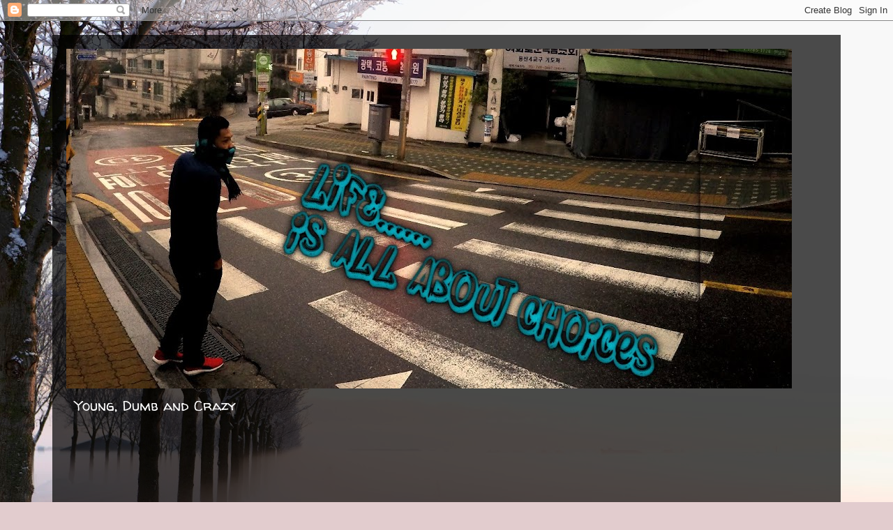

--- FILE ---
content_type: text/html; charset=UTF-8
request_url: https://tarotthefool.blogspot.com/2021/07/merdeka-giveaway-by-tarotthefool.html?showComment=1629607628996
body_size: 35858
content:
<!DOCTYPE html>
<html class='v2' dir='ltr' lang='en'>
<head>
<link href='https://www.blogger.com/static/v1/widgets/335934321-css_bundle_v2.css' rel='stylesheet' type='text/css'/>
<meta content='width=1100' name='viewport'/>
<meta content='text/html; charset=UTF-8' http-equiv='Content-Type'/>
<meta content='blogger' name='generator'/>
<link href='https://tarotthefool.blogspot.com/favicon.ico' rel='icon' type='image/x-icon'/>
<link href='http://tarotthefool.blogspot.com/2021/07/merdeka-giveaway-by-tarotthefool.html' rel='canonical'/>
<link rel="alternate" type="application/atom+xml" title="Young Blood - Tarot the Fool - Atom" href="https://tarotthefool.blogspot.com/feeds/posts/default" />
<link rel="alternate" type="application/rss+xml" title="Young Blood - Tarot the Fool - RSS" href="https://tarotthefool.blogspot.com/feeds/posts/default?alt=rss" />
<link rel="service.post" type="application/atom+xml" title="Young Blood - Tarot the Fool - Atom" href="https://www.blogger.com/feeds/6757289995523811821/posts/default" />

<link rel="alternate" type="application/atom+xml" title="Young Blood - Tarot the Fool - Atom" href="https://tarotthefool.blogspot.com/feeds/3698943960069675757/comments/default" />
<!--Can't find substitution for tag [blog.ieCssRetrofitLinks]-->
<link href='https://blogger.googleusercontent.com/img/b/R29vZ2xl/AVvXsEi45nFeKmpa37tY_oUonu1HkuhB1fAsDRuBh0oewHR_yQghWDROwekyfsmundHpgJK0AiaLt3I7Tny3rMZIA6MBJHKKpkLUiisV4pjydNR7sq86-GGGpbrRJEPj-e61ei9tZpeTm7B__nFU/w640-h480/IMG_7768.jpg' rel='image_src'/>
<meta content='http://tarotthefool.blogspot.com/2021/07/merdeka-giveaway-by-tarotthefool.html' property='og:url'/>
<meta content='--TAMAT-- Merdeka Giveaway by TarotTheFool' property='og:title'/>
<meta content='  Assalamualaikum, Dalam masa beberapa minggu ini, rakyat Malaysia akan meraikan sambutan kemerdekaan. Tarot mengambil kesempatan ini untuk ...' property='og:description'/>
<meta content='https://blogger.googleusercontent.com/img/b/R29vZ2xl/AVvXsEi45nFeKmpa37tY_oUonu1HkuhB1fAsDRuBh0oewHR_yQghWDROwekyfsmundHpgJK0AiaLt3I7Tny3rMZIA6MBJHKKpkLUiisV4pjydNR7sq86-GGGpbrRJEPj-e61ei9tZpeTm7B__nFU/w1200-h630-p-k-no-nu/IMG_7768.jpg' property='og:image'/>
<title>Young Blood - Tarot the Fool: --TAMAT-- Merdeka Giveaway by TarotTheFool</title>
<style type='text/css'>@font-face{font-family:'IM Fell DW Pica';font-style:normal;font-weight:400;font-display:swap;src:url(//fonts.gstatic.com/s/imfelldwpica/v16/2sDGZGRQotv9nbn2qSl0TxXVYNwNYwnVnCwsMA.woff2)format('woff2');unicode-range:U+0000-00FF,U+0131,U+0152-0153,U+02BB-02BC,U+02C6,U+02DA,U+02DC,U+0304,U+0308,U+0329,U+2000-206F,U+20AC,U+2122,U+2191,U+2193,U+2212,U+2215,U+FEFF,U+FFFD;}@font-face{font-family:'Tinos';font-style:normal;font-weight:400;font-display:swap;src:url(//fonts.gstatic.com/s/tinos/v25/buE4poGnedXvwjX2fmRD8iI_wNU.woff2)format('woff2');unicode-range:U+0460-052F,U+1C80-1C8A,U+20B4,U+2DE0-2DFF,U+A640-A69F,U+FE2E-FE2F;}@font-face{font-family:'Tinos';font-style:normal;font-weight:400;font-display:swap;src:url(//fonts.gstatic.com/s/tinos/v25/buE4poGnedXvwjX_fmRD8iI_wNU.woff2)format('woff2');unicode-range:U+0301,U+0400-045F,U+0490-0491,U+04B0-04B1,U+2116;}@font-face{font-family:'Tinos';font-style:normal;font-weight:400;font-display:swap;src:url(//fonts.gstatic.com/s/tinos/v25/buE4poGnedXvwjX3fmRD8iI_wNU.woff2)format('woff2');unicode-range:U+1F00-1FFF;}@font-face{font-family:'Tinos';font-style:normal;font-weight:400;font-display:swap;src:url(//fonts.gstatic.com/s/tinos/v25/buE4poGnedXvwjX4fmRD8iI_wNU.woff2)format('woff2');unicode-range:U+0370-0377,U+037A-037F,U+0384-038A,U+038C,U+038E-03A1,U+03A3-03FF;}@font-face{font-family:'Tinos';font-style:normal;font-weight:400;font-display:swap;src:url(//fonts.gstatic.com/s/tinos/v25/buE4poGnedXvwjX5fmRD8iI_wNU.woff2)format('woff2');unicode-range:U+0307-0308,U+0590-05FF,U+200C-2010,U+20AA,U+25CC,U+FB1D-FB4F;}@font-face{font-family:'Tinos';font-style:normal;font-weight:400;font-display:swap;src:url(//fonts.gstatic.com/s/tinos/v25/buE4poGnedXvwjX0fmRD8iI_wNU.woff2)format('woff2');unicode-range:U+0102-0103,U+0110-0111,U+0128-0129,U+0168-0169,U+01A0-01A1,U+01AF-01B0,U+0300-0301,U+0303-0304,U+0308-0309,U+0323,U+0329,U+1EA0-1EF9,U+20AB;}@font-face{font-family:'Tinos';font-style:normal;font-weight:400;font-display:swap;src:url(//fonts.gstatic.com/s/tinos/v25/buE4poGnedXvwjX1fmRD8iI_wNU.woff2)format('woff2');unicode-range:U+0100-02BA,U+02BD-02C5,U+02C7-02CC,U+02CE-02D7,U+02DD-02FF,U+0304,U+0308,U+0329,U+1D00-1DBF,U+1E00-1E9F,U+1EF2-1EFF,U+2020,U+20A0-20AB,U+20AD-20C0,U+2113,U+2C60-2C7F,U+A720-A7FF;}@font-face{font-family:'Tinos';font-style:normal;font-weight:400;font-display:swap;src:url(//fonts.gstatic.com/s/tinos/v25/buE4poGnedXvwjX7fmRD8iI_.woff2)format('woff2');unicode-range:U+0000-00FF,U+0131,U+0152-0153,U+02BB-02BC,U+02C6,U+02DA,U+02DC,U+0304,U+0308,U+0329,U+2000-206F,U+20AC,U+2122,U+2191,U+2193,U+2212,U+2215,U+FEFF,U+FFFD;}@font-face{font-family:'Walter Turncoat';font-style:normal;font-weight:400;font-display:swap;src:url(//fonts.gstatic.com/s/walterturncoat/v24/snfys0Gs98ln43n0d-14ULoToe6LZxecYZVfqA.woff2)format('woff2');unicode-range:U+0000-00FF,U+0131,U+0152-0153,U+02BB-02BC,U+02C6,U+02DA,U+02DC,U+0304,U+0308,U+0329,U+2000-206F,U+20AC,U+2122,U+2191,U+2193,U+2212,U+2215,U+FEFF,U+FFFD;}</style>
<style id='page-skin-1' type='text/css'><!--
/*
-----------------------------------------------
Blogger Template Style
Name:     Travel
Designer: Sookhee Lee
URL:      www.plyfly.net
----------------------------------------------- */
/* Content
----------------------------------------------- */
body {
font: normal normal 16px Walter Turncoat;
color: #ffffff;
background: #e2ccce url(//themes.googleusercontent.com/image?id=18W2OLijjmBT3NXzgVa00ZJ9y3_WfLki8GDA1qmTSdcc4yjufOZ0QfdAciXiDer2xWaBQ) no-repeat fixed top center /* Credit: micheldenijs (http://www.istockphoto.com/file_closeup.php?id=11629639&platform=blogger) */;
}
html body .region-inner {
min-width: 0;
max-width: 100%;
width: auto;
}
a:link {
text-decoration:none;
color: #00b1da;
}
a:visited {
text-decoration:none;
color: #045062;
}
a:hover {
text-decoration:underline;
color: #00b1da;
}
.content-outer .content-cap-top {
height: 0;
background: transparent none repeat-x scroll top center;
}
.content-outer {
margin: 0 auto;
padding-top: 20px;
}
.content-inner {
background: transparent url(https://resources.blogblog.com/blogblog/data/1kt/travel/bg_black_70.png) repeat scroll top left;
background-position: left -0;
background-color: rgba(0, 0, 0, 0);
padding: 20px;
}
.main-inner .date-outer {
margin-bottom: 2em;
}
/* Header
----------------------------------------------- */
.header-inner .Header .titlewrapper,
.header-inner .Header .descriptionwrapper {
padding-left: 10px;
padding-right: 10px;
}
.Header h1 {
font: normal normal 60px Verdana, Geneva, sans-serif;
color: #ffffff;
}
.Header h1 a {
color: #ffffff;
}
.Header .description {
color: #ffffff;
font-size: 130%;
}
/* Tabs
----------------------------------------------- */
.tabs-inner {
margin: 1em 0 0;
padding: 0;
}
.tabs-inner .section {
margin: 0;
}
.tabs-inner .widget ul {
padding: 0;
background: #610404 url(https://resources.blogblog.com/blogblog/data/1kt/travel/bg_black_50.png) repeat scroll top center;
}
.tabs-inner .widget li {
border: none;
}
.tabs-inner .widget li a {
display: inline-block;
padding: 1em 1.5em;
color: #ffffff;
font: normal bold 16px 'Trebuchet MS',Trebuchet,sans-serif;
}
.tabs-inner .widget li.selected a,
.tabs-inner .widget li a:hover {
position: relative;
z-index: 1;
background: rgba(0, 0, 0, 0) url(https://resources.blogblog.com/blogblog/data/1kt/travel/bg_black_50.png) repeat scroll top center;
color: #ffffff;
}
/* Headings
----------------------------------------------- */
h2 {
font: normal bold 14px 'Trebuchet MS',Trebuchet,sans-serif;
color: #ffffff;
}
.main-inner h2.date-header {
font: normal normal 14px 'Trebuchet MS',Trebuchet,sans-serif;
color: #ffffff;
}
.footer-inner .widget h2,
.sidebar .widget h2 {
padding-bottom: .5em;
}
/* Main
----------------------------------------------- */
.main-inner {
padding: 20px 0;
}
.main-inner .column-center-inner {
padding: 10px 0;
}
.main-inner .column-center-inner .section {
margin: 0 10px;
}
.main-inner .column-right-inner {
margin-left: 20px;
}
.main-inner .fauxcolumn-right-outer .fauxcolumn-inner {
margin-left: 20px;
background: rgba(0, 0, 0, 0) url(https://resources.blogblog.com/blogblog/data/1kt/travel/bg_black_50.png) repeat scroll top left;
}
.main-inner .column-left-inner {
margin-right: 20px;
}
.main-inner .fauxcolumn-left-outer .fauxcolumn-inner {
margin-right: 20px;
background: rgba(0, 0, 0, 0) url(https://resources.blogblog.com/blogblog/data/1kt/travel/bg_black_50.png) repeat scroll top left;
}
.main-inner .column-left-inner,
.main-inner .column-right-inner {
padding: 15px 0;
}
/* Posts
----------------------------------------------- */
h3.post-title {
margin-top: 20px;
}
h3.post-title a {
font: normal bold 30px IM Fell DW Pica;
color: #ffffff;
}
h3.post-title a:hover {
text-decoration: underline;
}
.main-inner .column-center-outer {
background: rgba(0, 0, 0, 0) none repeat scroll top left;
_background-image: none;
}
.post-body {
line-height: 1.4;
position: relative;
}
.post-header {
margin: 0 0 1em;
line-height: 1.6;
}
.post-footer {
margin: .5em 0;
line-height: 1.6;
}
#blog-pager {
font-size: 140%;
}
#comments {
background: transparent url(https://resources.blogblog.com/blogblog/data/1kt/travel/bg_black_50.png) repeat scroll top center;
padding: 15px;
}
#comments .comment-author {
padding-top: 1.5em;
}
#comments h4,
#comments .comment-author a,
#comments .comment-timestamp a {
color: #ffffff;
}
#comments .comment-author:first-child {
padding-top: 0;
border-top: none;
}
.avatar-image-container {
margin: .2em 0 0;
}
/* Comments
----------------------------------------------- */
#comments a {
color: #ffffff;
}
.comments .comments-content .icon.blog-author {
background-repeat: no-repeat;
background-image: url([data-uri]);
}
.comments .comments-content .loadmore a {
border-top: 1px solid #ffffff;
border-bottom: 1px solid #ffffff;
}
.comments .comment-thread.inline-thread {
background: rgba(0, 0, 0, 0);
}
.comments .continue {
border-top: 2px solid #ffffff;
}
/* Widgets
----------------------------------------------- */
.sidebar .widget {
border-bottom: 2px solid rgba(0, 0, 0, 0);
padding-bottom: 10px;
margin: 10px 0;
}
.sidebar .widget:first-child {
margin-top: 0;
}
.sidebar .widget:last-child {
border-bottom: none;
margin-bottom: 0;
padding-bottom: 0;
}
.footer-inner .widget,
.sidebar .widget {
font: normal normal 16px Tinos;
color: #ffffff;
}
.sidebar .widget a:link {
color: #ffffff;
text-decoration: none;
}
.sidebar .widget a:visited {
color: #045062;
}
.sidebar .widget a:hover {
color: #ffffff;
text-decoration: underline;
}
.footer-inner .widget a:link {
color: #00b1da;
text-decoration: none;
}
.footer-inner .widget a:visited {
color: #045062;
}
.footer-inner .widget a:hover {
color: #00b1da;
text-decoration: underline;
}
.widget .zippy {
color: #ffffff;
}
.footer-inner {
background: transparent none repeat scroll top center;
}
/* Mobile
----------------------------------------------- */
body.mobile  {
background-size: 100% auto;
}
body.mobile .AdSense {
margin: 0 -10px;
}
.mobile .body-fauxcolumn-outer {
background: transparent none repeat scroll top left;
}
.mobile .footer-inner .widget a:link {
color: #ffffff;
text-decoration: none;
}
.mobile .footer-inner .widget a:visited {
color: #045062;
}
.mobile-post-outer a {
color: #ffffff;
}
.mobile-link-button {
background-color: #00b1da;
}
.mobile-link-button a:link, .mobile-link-button a:visited {
color: #ffffff;
}
.mobile-index-contents {
color: #ffffff;
}
.mobile .tabs-inner .PageList .widget-content {
background: rgba(0, 0, 0, 0) url(https://resources.blogblog.com/blogblog/data/1kt/travel/bg_black_50.png) repeat scroll top center;
color: #ffffff;
}
.mobile .tabs-inner .PageList .widget-content .pagelist-arrow {
border-left: 1px solid #ffffff;
}

--></style>
<style id='template-skin-1' type='text/css'><!--
body {
min-width: 1130px;
}
.content-outer, .content-fauxcolumn-outer, .region-inner {
min-width: 1130px;
max-width: 1130px;
_width: 1130px;
}
.main-inner .columns {
padding-left: 0;
padding-right: 290px;
}
.main-inner .fauxcolumn-center-outer {
left: 0;
right: 290px;
/* IE6 does not respect left and right together */
_width: expression(this.parentNode.offsetWidth -
parseInt("0") -
parseInt("290px") + 'px');
}
.main-inner .fauxcolumn-left-outer {
width: 0;
}
.main-inner .fauxcolumn-right-outer {
width: 290px;
}
.main-inner .column-left-outer {
width: 0;
right: 100%;
margin-left: -0;
}
.main-inner .column-right-outer {
width: 290px;
margin-right: -290px;
}
#layout {
min-width: 0;
}
#layout .content-outer {
min-width: 0;
width: 800px;
}
#layout .region-inner {
min-width: 0;
width: auto;
}
body#layout div.add_widget {
padding: 8px;
}
body#layout div.add_widget a {
margin-left: 32px;
}
--></style>
<style>
    body {background-image:url(\/\/themes.googleusercontent.com\/image?id=18W2OLijjmBT3NXzgVa00ZJ9y3_WfLki8GDA1qmTSdcc4yjufOZ0QfdAciXiDer2xWaBQ);}
    
@media (max-width: 200px) { body {background-image:url(\/\/themes.googleusercontent.com\/image?id=18W2OLijjmBT3NXzgVa00ZJ9y3_WfLki8GDA1qmTSdcc4yjufOZ0QfdAciXiDer2xWaBQ&options=w200);}}
@media (max-width: 400px) and (min-width: 201px) { body {background-image:url(\/\/themes.googleusercontent.com\/image?id=18W2OLijjmBT3NXzgVa00ZJ9y3_WfLki8GDA1qmTSdcc4yjufOZ0QfdAciXiDer2xWaBQ&options=w400);}}
@media (max-width: 800px) and (min-width: 401px) { body {background-image:url(\/\/themes.googleusercontent.com\/image?id=18W2OLijjmBT3NXzgVa00ZJ9y3_WfLki8GDA1qmTSdcc4yjufOZ0QfdAciXiDer2xWaBQ&options=w800);}}
@media (max-width: 1200px) and (min-width: 801px) { body {background-image:url(\/\/themes.googleusercontent.com\/image?id=18W2OLijjmBT3NXzgVa00ZJ9y3_WfLki8GDA1qmTSdcc4yjufOZ0QfdAciXiDer2xWaBQ&options=w1200);}}
/* Last tag covers anything over one higher than the previous max-size cap. */
@media (min-width: 1201px) { body {background-image:url(\/\/themes.googleusercontent.com\/image?id=18W2OLijjmBT3NXzgVa00ZJ9y3_WfLki8GDA1qmTSdcc4yjufOZ0QfdAciXiDer2xWaBQ&options=w1600);}}
  </style>
<link href='https://www.blogger.com/dyn-css/authorization.css?targetBlogID=6757289995523811821&amp;zx=72e59601-6853-4897-b5e4-811c26dfc824' media='none' onload='if(media!=&#39;all&#39;)media=&#39;all&#39;' rel='stylesheet'/><noscript><link href='https://www.blogger.com/dyn-css/authorization.css?targetBlogID=6757289995523811821&amp;zx=72e59601-6853-4897-b5e4-811c26dfc824' rel='stylesheet'/></noscript>
<meta name='google-adsense-platform-account' content='ca-host-pub-1556223355139109'/>
<meta name='google-adsense-platform-domain' content='blogspot.com'/>

<!-- data-ad-client=ca-pub-9637546543417739 -->

</head>
<body class='loading variant-studio'>
<div class='navbar section' id='navbar' name='Navbar'><div class='widget Navbar' data-version='1' id='Navbar1'><script type="text/javascript">
    function setAttributeOnload(object, attribute, val) {
      if(window.addEventListener) {
        window.addEventListener('load',
          function(){ object[attribute] = val; }, false);
      } else {
        window.attachEvent('onload', function(){ object[attribute] = val; });
      }
    }
  </script>
<div id="navbar-iframe-container"></div>
<script type="text/javascript" src="https://apis.google.com/js/platform.js"></script>
<script type="text/javascript">
      gapi.load("gapi.iframes:gapi.iframes.style.bubble", function() {
        if (gapi.iframes && gapi.iframes.getContext) {
          gapi.iframes.getContext().openChild({
              url: 'https://www.blogger.com/navbar/6757289995523811821?po\x3d3698943960069675757\x26origin\x3dhttps://tarotthefool.blogspot.com',
              where: document.getElementById("navbar-iframe-container"),
              id: "navbar-iframe"
          });
        }
      });
    </script><script type="text/javascript">
(function() {
var script = document.createElement('script');
script.type = 'text/javascript';
script.src = '//pagead2.googlesyndication.com/pagead/js/google_top_exp.js';
var head = document.getElementsByTagName('head')[0];
if (head) {
head.appendChild(script);
}})();
</script>
</div></div>
<div class='body-fauxcolumns'>
<div class='fauxcolumn-outer body-fauxcolumn-outer'>
<div class='cap-top'>
<div class='cap-left'></div>
<div class='cap-right'></div>
</div>
<div class='fauxborder-left'>
<div class='fauxborder-right'></div>
<div class='fauxcolumn-inner'>
</div>
</div>
<div class='cap-bottom'>
<div class='cap-left'></div>
<div class='cap-right'></div>
</div>
</div>
</div>
<div class='content'>
<div class='content-fauxcolumns'>
<div class='fauxcolumn-outer content-fauxcolumn-outer'>
<div class='cap-top'>
<div class='cap-left'></div>
<div class='cap-right'></div>
</div>
<div class='fauxborder-left'>
<div class='fauxborder-right'></div>
<div class='fauxcolumn-inner'>
</div>
</div>
<div class='cap-bottom'>
<div class='cap-left'></div>
<div class='cap-right'></div>
</div>
</div>
</div>
<div class='content-outer'>
<div class='content-cap-top cap-top'>
<div class='cap-left'></div>
<div class='cap-right'></div>
</div>
<div class='fauxborder-left content-fauxborder-left'>
<div class='fauxborder-right content-fauxborder-right'></div>
<div class='content-inner'>
<header>
<div class='header-outer'>
<div class='header-cap-top cap-top'>
<div class='cap-left'></div>
<div class='cap-right'></div>
</div>
<div class='fauxborder-left header-fauxborder-left'>
<div class='fauxborder-right header-fauxborder-right'></div>
<div class='region-inner header-inner'>
<div class='header section' id='header' name='Header'><div class='widget Header' data-version='1' id='Header1'>
<div id='header-inner'>
<a href='https://tarotthefool.blogspot.com/' style='display: block'>
<img alt='Young Blood - Tarot the Fool' height='487px; ' id='Header1_headerimg' src='https://blogger.googleusercontent.com/img/b/R29vZ2xl/AVvXsEhB3GMloB1VXLvrHD_MCuMrGzfde31_AjbALKEVBX0QzKwOPloNiQ4fzhM_Fj786ai5BqLOSkDwrcULfY8pKplhDEOD4UYT2o2-TdXvKTvzR_hVEE5rCU6CMuY_Og9Ec39ERwDF2LHEj1g/s1040/pizap+%25289%2529.jpg' style='display: block' width='1040px; '/>
</a>
<div class='descriptionwrapper'>
<p class='description'><span>Young, Dumb and Crazy</span></p>
</div>
</div>
</div></div>
</div>
</div>
<div class='header-cap-bottom cap-bottom'>
<div class='cap-left'></div>
<div class='cap-right'></div>
</div>
</div>
</header>
<div class='tabs-outer'>
<div class='tabs-cap-top cap-top'>
<div class='cap-left'></div>
<div class='cap-right'></div>
</div>
<div class='fauxborder-left tabs-fauxborder-left'>
<div class='fauxborder-right tabs-fauxborder-right'></div>
<div class='region-inner tabs-inner'>
<div class='tabs section' id='crosscol' name='Cross-Column'><div class='widget AdSense' data-version='1' id='AdSense2'>
<div class='widget-content'>
<script async src="//pagead2.googlesyndication.com/pagead/js/adsbygoogle.js"></script>
<!-- tarotthefool_crosscol_AdSense2_1x1_as -->
<ins class="adsbygoogle"
     style="display:block"
     data-ad-client="ca-pub-9637546543417739"
     data-ad-host="ca-host-pub-1556223355139109"
     data-ad-host-channel="L0005"
     data-ad-slot="1749434606"
     data-ad-format="auto"></ins>
<script>
(adsbygoogle = window.adsbygoogle || []).push({});
</script>
<div class='clear'></div>
</div>
</div></div>
<div class='tabs section' id='crosscol-overflow' name='Cross-Column 2'><div class='widget HTML' data-version='1' id='HTML1'>
<h2 class='title'>nuffnang adds</h2>
<div class='widget-content'>
<!-- nuffnang -->
<script type="text/javascript">
        nuffnang_bid = "f2394d9895c6cf52bed45e5c01d3408d";
        document.write( "<div id='nuffnang_lb'></div>" );
        (function() {	
                var nn = document.createElement('script'); nn.type = 'text/javascript';    
                nn.src = '//eccdn1.synad3.nuffnang.com.my/lb.js';    
                var s = document.getElementsByTagName('script')[0]; s.parentNode.insertBefore(nn, s.nextSibling);
        })();
</script>
<!-- nuffnang-->
</div>
<div class='clear'></div>
</div></div>
</div>
</div>
<div class='tabs-cap-bottom cap-bottom'>
<div class='cap-left'></div>
<div class='cap-right'></div>
</div>
</div>
<div class='main-outer'>
<div class='main-cap-top cap-top'>
<div class='cap-left'></div>
<div class='cap-right'></div>
</div>
<div class='fauxborder-left main-fauxborder-left'>
<div class='fauxborder-right main-fauxborder-right'></div>
<div class='region-inner main-inner'>
<div class='columns fauxcolumns'>
<div class='fauxcolumn-outer fauxcolumn-center-outer'>
<div class='cap-top'>
<div class='cap-left'></div>
<div class='cap-right'></div>
</div>
<div class='fauxborder-left'>
<div class='fauxborder-right'></div>
<div class='fauxcolumn-inner'>
</div>
</div>
<div class='cap-bottom'>
<div class='cap-left'></div>
<div class='cap-right'></div>
</div>
</div>
<div class='fauxcolumn-outer fauxcolumn-left-outer'>
<div class='cap-top'>
<div class='cap-left'></div>
<div class='cap-right'></div>
</div>
<div class='fauxborder-left'>
<div class='fauxborder-right'></div>
<div class='fauxcolumn-inner'>
</div>
</div>
<div class='cap-bottom'>
<div class='cap-left'></div>
<div class='cap-right'></div>
</div>
</div>
<div class='fauxcolumn-outer fauxcolumn-right-outer'>
<div class='cap-top'>
<div class='cap-left'></div>
<div class='cap-right'></div>
</div>
<div class='fauxborder-left'>
<div class='fauxborder-right'></div>
<div class='fauxcolumn-inner'>
</div>
</div>
<div class='cap-bottom'>
<div class='cap-left'></div>
<div class='cap-right'></div>
</div>
</div>
<!-- corrects IE6 width calculation -->
<div class='columns-inner'>
<div class='column-center-outer'>
<div class='column-center-inner'>
<div class='main section' id='main' name='Main'><div class='widget Blog' data-version='1' id='Blog1'>
<div class='blog-posts hfeed'>

          <div class="date-outer">
        
<h2 class='date-header'><span>Saturday, July 24, 2021</span></h2>

          <div class="date-posts">
        
<div class='post-outer'>
<div class='post hentry uncustomized-post-template' itemprop='blogPost' itemscope='itemscope' itemtype='http://schema.org/BlogPosting'>
<meta content='https://blogger.googleusercontent.com/img/b/R29vZ2xl/AVvXsEi45nFeKmpa37tY_oUonu1HkuhB1fAsDRuBh0oewHR_yQghWDROwekyfsmundHpgJK0AiaLt3I7Tny3rMZIA6MBJHKKpkLUiisV4pjydNR7sq86-GGGpbrRJEPj-e61ei9tZpeTm7B__nFU/w640-h480/IMG_7768.jpg' itemprop='image_url'/>
<meta content='6757289995523811821' itemprop='blogId'/>
<meta content='3698943960069675757' itemprop='postId'/>
<a name='3698943960069675757'></a>
<h3 class='post-title entry-title' itemprop='name'>
--TAMAT-- Merdeka Giveaway by TarotTheFool
</h3>
<div class='post-header'>
<div class='post-header-line-1'></div>
</div>
<div class='post-body entry-content' id='post-body-3698943960069675757' itemprop='description articleBody'>
<p style="text-align: justify;"><span style="font-family: georgia; font-size: large;">&nbsp;</span></p><div class="separator" style="clear: both; text-align: center;"><span style="font-family: georgia; font-size: large;"><a href="https://blogger.googleusercontent.com/img/b/R29vZ2xl/AVvXsEi45nFeKmpa37tY_oUonu1HkuhB1fAsDRuBh0oewHR_yQghWDROwekyfsmundHpgJK0AiaLt3I7Tny3rMZIA6MBJHKKpkLUiisV4pjydNR7sq86-GGGpbrRJEPj-e61ei9tZpeTm7B__nFU/s2048/IMG_7768.jpg" style="margin-left: 1em; margin-right: 1em;"><img border="0" data-original-height="1536" data-original-width="2048" height="480" src="https://blogger.googleusercontent.com/img/b/R29vZ2xl/AVvXsEi45nFeKmpa37tY_oUonu1HkuhB1fAsDRuBh0oewHR_yQghWDROwekyfsmundHpgJK0AiaLt3I7Tny3rMZIA6MBJHKKpkLUiisV4pjydNR7sq86-GGGpbrRJEPj-e61ei9tZpeTm7B__nFU/w640-h480/IMG_7768.jpg" width="640" /></a></span></div><span style="font-family: georgia; font-size: large;"><br /></span><p></p><div><span><div style="text-align: justify;"><span style="font-family: georgia; font-size: x-large;">Assalamualaikum,<br /><br />Dalam masa beberapa minggu ini, rakyat Malaysia akan meraikan sambutan kemerdekaan. Tarot mengambil kesempatan ini untuk memeriahkan lagi bulan kemerdekaan ini dengan mengadakan Merdeka Giveaway. Tanpa bercerita panjang, Tarot nak ajak rakan blogger untuk join giveaway ini dengan mengikuti beberapa syarat mudah.(hadiah-hadiah Tarot ada share kat bawah ya....)<br /></span></div><div style="text-align: center;"><span style="font-family: georgia; font-size: x-large;"><br /></span></div><div style="text-align: center;"><h2><span style="font-family: georgia; font-size: x-large;">Bagaimana hendak menyertai??</span></h2></div><span style="font-family: georgia; font-size: x-large;"><span><br />1. Follow blog :</span><br /></span><ul><span style="color: #2b00fe; font-family: georgia; font-size: x-large;"><li><a href="http://tarotthefool.blogspot.com/">Young Blood</a></li><li><a href="https://penselduabee.blogspot.com/">penselduabee</a></li></span></ul><span style="font-family: georgia; font-size: x-large;"><span></span><br /></span><div><span style="font-family: georgia; font-size: x-large;">2. Follow instagram :</span></div><span style="font-family: georgia; font-size: x-large;"><span></span><br /></span><div><ul><span style="color: #2b00fe; font-family: georgia; font-size: x-large;"><li><a href="https://www.instagram.com/mustazarazali/">mustazarazali</a></li><li><a href="https://www.instagram.com/radhia87/">radhia87</a></li></span></ul><div><span style="font-family: georgia; font-size: x-large;">3. Add Facebook :<br /><br /><ul style="text-align: left;"><li><span><a href="https://www.facebook.com/radhia.radhi">Radhia Razali</a></span></li></ul><div><br /></div></span></div><div><span style="font-family: georgia; font-size: x-large;"><span>4.&nbsp;</span>Tulis entry bertajuk "Merdeka Giveaway by TarotTheFool", letak banner di atas dan backlink ke entry ini.</span></div></div><span style="font-family: georgia; font-size: x-large;"><span><span></span></span><br /></span><div><span style="font-family: georgia; font-size: x-large;"><br /></span></div><span style="font-family: georgia; font-size: x-large;"><span><span></span></span><br /></span><div><span style="font-family: georgia; font-size: x-large;">5. Tinggalkan URL di komen di bawah (WAJIB).</span></div><div><br /></div><div><br /></div><div><span style="font-family: georgia; font-size: x-large;"><br /></span></div><div><span style="font-family: georgia; font-size: x-large;">6. Cerita sikit, apa yang anda ingin lakukan atau ke mana anda ingin pergi sekiranya tamat PKP.<br /><br />7. Komen di mana-mana entry untuk dua blog ini<br /><br /><ul style="text-align: left;"><li><span style="font-family: georgia; font-size: x-large;"><a href="https://tarotthefool.blogspot.com/">TarotTheFool</a></span></li><li><a href="https://penselduabee.blogspot.com/">Penselduabee</a></li></ul><br /><br /><div style="text-align: justify;">Giveaway akan berlangsung dari 24.07.2021 sehingga 31.08.2021 (11.59 malam). Pemenang akan diumumkan pada 05.09.2021.</div></span></div><div><span style="font-family: georgia; font-size: x-large;"><br /></span></div><div><span style="font-family: georgia; font-size: x-large;"><br /></span><h2 style="text-align: center;"><span style="font-family: georgia; font-size: x-large;">Hadiah - hadiah:&nbsp;</span></h2><span style="font-family: georgia; font-size: x-large;"><br /><br /></span><ol style="text-align: left;"><li><span style="font-family: georgia; font-size: x-large;">Chloe Perfume</span></li><li><span style="font-family: georgia; font-size: x-large;">One Spring Chrysanthemum Moisturizing Gift Set</span></li><li><span style="font-family: georgia; font-size: x-large;">Victoria's Secret Pure Seduction Frosted Perfume</span></li><li><span style="font-family: georgia; font-size: x-large;">Home Textile Face Towel</span></li><li><span style="font-family: georgia; font-size: x-large;">Set Pelentik Bulu Mata</span></li><li><span style="font-family: georgia; font-size: x-large;">&nbsp;2x Topup RM10.00</span></li></ol></div><div><span style="font-family: georgia;"><span style="font-size: x-large;"><br /><br /><span face="&quot;trebuchet ms&quot; , sans-serif">Pemenang akan dipilih melalui random.org</span></span><br /></span><h2 style="font-size: x-large; text-align: center;"><br /></h2></div><div class="separator" style="clear: both; font-size: x-large; text-align: center;"><a href="https://blogger.googleusercontent.com/img/b/R29vZ2xl/AVvXsEjklzezg_Kj4jgFsy8hucwJQwSbyTydHKfOfG3B0ddfSNvdNSOSeog4X1rlUEv_tAl-Y-mOpq2Va7JYQSS7FIojRjBhF2NE3a_x-MTDA3KDFAe_Xr0xZVLNP0f3Mm75XzZe7d_p9pmJl2Bp/s1000/6c4fc8a5-bd2e-44f5-8c50-bb5d3644e391.jpg" style="margin-left: 1em; margin-right: 1em;"><img border="0" data-original-height="1000" data-original-width="750" height="640" src="https://blogger.googleusercontent.com/img/b/R29vZ2xl/AVvXsEjklzezg_Kj4jgFsy8hucwJQwSbyTydHKfOfG3B0ddfSNvdNSOSeog4X1rlUEv_tAl-Y-mOpq2Va7JYQSS7FIojRjBhF2NE3a_x-MTDA3KDFAe_Xr0xZVLNP0f3Mm75XzZe7d_p9pmJl2Bp/w480-h640/6c4fc8a5-bd2e-44f5-8c50-bb5d3644e391.jpg" width="480" /></a></div><br /><div class="separator" style="clear: both; font-size: x-large; text-align: center;"><a href="https://blogger.googleusercontent.com/img/b/R29vZ2xl/AVvXsEhQbmrGWB5eb4VGqHV_IGItpinYz9uSkPpBQToVYC-QCH_PMOeTZOGagpF1Noll4RtytA_XyK3lNeOsnw9Jtonm14uxere5igxrxERe1w_Pfe1UjQg5nJQ0pDdmFpMiqZaAERTzth8mkpC9/s1000/39f1ecf3-4549-48ac-9ff1-85019e76be27.jpg" style="margin-left: 1em; margin-right: 1em;"><img border="0" data-original-height="750" data-original-width="1000" height="480" src="https://blogger.googleusercontent.com/img/b/R29vZ2xl/AVvXsEhQbmrGWB5eb4VGqHV_IGItpinYz9uSkPpBQToVYC-QCH_PMOeTZOGagpF1Noll4RtytA_XyK3lNeOsnw9Jtonm14uxere5igxrxERe1w_Pfe1UjQg5nJQ0pDdmFpMiqZaAERTzth8mkpC9/w640-h480/39f1ecf3-4549-48ac-9ff1-85019e76be27.jpg" width="640" /></a></div><br /><div class="separator" style="clear: both; font-size: x-large; text-align: center;"><a href="https://blogger.googleusercontent.com/img/b/R29vZ2xl/AVvXsEjSEE5qhhgs82GBbAvkgHbGlgcw2vSE0EErmEn2ykRgukPdZyuKKAsML1LEr_UoU6YJNJ1mOOFDX7NwWWs-Ibzwg1hFwA-kZUCtT325_l7FyrI2Mknjjnsv6Mmr1QvW7X-ffnqEGr_7OBLp/s800/277c9562-90e5-4503-8799-ed59a20d5b7f.jpg" style="margin-left: 1em; margin-right: 1em;"><img border="0" data-original-height="600" data-original-width="800" height="480" src="https://blogger.googleusercontent.com/img/b/R29vZ2xl/AVvXsEjSEE5qhhgs82GBbAvkgHbGlgcw2vSE0EErmEn2ykRgukPdZyuKKAsML1LEr_UoU6YJNJ1mOOFDX7NwWWs-Ibzwg1hFwA-kZUCtT325_l7FyrI2Mknjjnsv6Mmr1QvW7X-ffnqEGr_7OBLp/w640-h480/277c9562-90e5-4503-8799-ed59a20d5b7f.jpg" width="640" /></a></div><br /><div class="separator" style="clear: both; font-size: x-large; text-align: center;"><a href="https://blogger.googleusercontent.com/img/b/R29vZ2xl/AVvXsEjrmkkvMQUkfMGTJLfxOJaBVmgePsTBjPAhb7ADC0Q96xXi3uZenI2UxtbK0Hddg_JjjccTP0Vk9uxwYRjhYxOI_D1dlO6rh894z53pLpIqDmPnSxhuvJDnYGJUf1Glq-2l8V2QlBr0KjGx/s1000/535f965e-857d-461d-b398-55b43c469e1a.jpg" style="margin-left: 1em; margin-right: 1em;"><img border="0" data-original-height="750" data-original-width="1000" height="480" src="https://blogger.googleusercontent.com/img/b/R29vZ2xl/AVvXsEjrmkkvMQUkfMGTJLfxOJaBVmgePsTBjPAhb7ADC0Q96xXi3uZenI2UxtbK0Hddg_JjjccTP0Vk9uxwYRjhYxOI_D1dlO6rh894z53pLpIqDmPnSxhuvJDnYGJUf1Glq-2l8V2QlBr0KjGx/w640-h480/535f965e-857d-461d-b398-55b43c469e1a.jpg" width="640" /></a></div><br /><div class="separator" style="clear: both; font-size: x-large; text-align: center;"><a href="https://blogger.googleusercontent.com/img/b/R29vZ2xl/AVvXsEhHX1j8GO_EmxgzWa0T1gSue1G-jlFgiTVXaWy5VqEY5d7iZs0-E-4twLZjGrAPP5sHQfHxtGx0ZiUl3kObrW19BIiLi8RubSVbgReFeeDGZSnkTapBPAyky3Zp36e9guaB6yZqSTSIOpKm/s800/c05eddc1-2806-4c68-a774-2b1532e094af.jpg" style="margin-left: 1em; margin-right: 1em;"><img border="0" data-original-height="600" data-original-width="800" height="480" src="https://blogger.googleusercontent.com/img/b/R29vZ2xl/AVvXsEhHX1j8GO_EmxgzWa0T1gSue1G-jlFgiTVXaWy5VqEY5d7iZs0-E-4twLZjGrAPP5sHQfHxtGx0ZiUl3kObrW19BIiLi8RubSVbgReFeeDGZSnkTapBPAyky3Zp36e9guaB6yZqSTSIOpKm/w640-h480/c05eddc1-2806-4c68-a774-2b1532e094af.jpg" width="640" /></a></div><br /><div class="separator" style="clear: both; font-size: x-large; text-align: center;"><a href="https://blogger.googleusercontent.com/img/b/R29vZ2xl/AVvXsEi5ldnKM6Onii1N4cT2-YuWNOUujfTG8n4rOAACJuTNA_k-L-Otb7KOU-_u3XJ3sU39k-p7ahn-xeNzj_l65RH8XuILgWEzGAi0Rr_gKOuphYUL4DZoVJDNgfFg9bgDFORl6g4vdsKf-WiJ/s1000/c5bb2fc9-8ced-4b9c-a6b9-de453b4c936b.jpg" style="margin-left: 1em; margin-right: 1em;"><img border="0" data-original-height="750" data-original-width="1000" height="480" src="https://blogger.googleusercontent.com/img/b/R29vZ2xl/AVvXsEi5ldnKM6Onii1N4cT2-YuWNOUujfTG8n4rOAACJuTNA_k-L-Otb7KOU-_u3XJ3sU39k-p7ahn-xeNzj_l65RH8XuILgWEzGAi0Rr_gKOuphYUL4DZoVJDNgfFg9bgDFORl6g4vdsKf-WiJ/w640-h480/c5bb2fc9-8ced-4b9c-a6b9-de453b4c936b.jpg" width="640" /></a></div><br /></span></div><div><span><h2 style="font-size: x-large; text-align: center;"><span face="&quot;arial&quot; , &quot;helvetica&quot; , sans-serif" style="font-size: x-large;">Peserta - Peserta</span></h2></span><ol style="text-align: left;"><li><span style="text-align: justify;"><span style="font-family: verdana; font-size: x-large;"><span style="background-color: black;"><a href="https://iammasitahsamsudin.blogspot.com/2021/07/merdeka-giveaway-by-tarotthefool.html">https://iammasitahsamsudin.blogspot.com/2021/07/merdeka-giveaway-by-tarotthefool.html</a></span></span></span></li><li><span style="text-align: justify;"><span style="font-family: verdana; font-size: x-large;"><span style="background-color: black;"><a href="https://www.syuderis.com/2021/07/merdeka-giveaway-by-tarotthefool.html?m=1">https://www.syuderis.com/2021/07/merdeka-giveaway-by-tarotthefool.html?m=1</a></span></span></span></li><li><span style="text-align: justify;"><span style="font-family: verdana; font-size: x-large;"><span style="background-color: black;"><a href="https://ikashoid.blogspot.com/2021/07/merdeka-giveaway-by-tarotthefool.html">https://ikashoid.blogspot.com/2021/07/merdeka-giveaway-by-tarotthefool.html</a></span></span></span></li><li><span style="text-align: justify;"><span style="font-family: verdana; font-size: x-large;"><span style="background-color: black;"><a href="http://www.naniey.com/2021/08/merdeka-giveaway-by-tarotthefool.html">http://www.naniey.com/2021/08/merdeka-giveaway-by-tarotthefool.html</a></span></span></span></li><li><span style="text-align: justify;"><span style="font-family: verdana; font-size: x-large;"><span style="background-color: black;"><a href="https://pemudattbc.blogspot.com/2021/08/merdeka-giveaway-by-tarotthefool.html">https://pemudattbc.blogspot.com/2021/08/merdeka-giveaway-by-tarotthefool.html</a></span></span></span></li><li><span style="text-align: justify;"><span style="font-family: verdana; font-size: x-large;"><span style="background-color: black;"><a href="https://anakomak6.blogspot.com/2021/08/merdeka-giveaway-by-tarotthefool.html">https://anakomak6.blogspot.com/2021/08/merdeka-giveaway-by-tarotthefool.html</a></span></span></span></li><li><span style="text-align: justify;"><span style="font-family: verdana; font-size: x-large;"><span style="background-color: black;"><a href="https://www.farhanajafri.com/2021/08/merdeka-giveaway-by-tarotthefool.html">https://www.farhanajafri.com/2021/08/merdeka-giveaway-by-tarotthefool.html</a></span></span></span></li><li><span style="text-align: justify;"><span style="font-family: verdana; font-size: x-large;"><span style="background-color: black;"><a href="http://www.zianaeunos.com/2021/08/merdeka-giveaway-by-tarotthefool.html">http://www.zianaeunos.com/2021/08/merdeka-giveaway-by-tarotthefool.html</a></span></span></span></li><li><span style="text-align: justify;"><span style="font-family: verdana; font-size: x-large;"><span style="background-color: black;"><a href="https://www.shidaradzuan.com/2021/08/merdeka-giveaway-by-tarotthefool.html">https://www.shidaradzuan.com/2021/08/merdeka-giveaway-by-tarotthefool.html</a></span></span></span></li><li><span style="text-align: justify;"><span style="font-family: verdana; font-size: x-large;"><span style="background-color: black;"><a href="http://www.zukidin.com/2021/08/merdeka-giveaway-by-tarotthefool.html">http://www.zukidin.com/2021/08/merdeka-giveaway-by-tarotthefool.html</a></span></span></span></li><li><span style="font-family: verdana; font-size: x-large; text-align: justify;"><span style="background-color: black;"><a href="https://theathra.blogspot.com/2021/08/merdeka-giveaway-by-tarotthefool.html">https://theathra.blogspot.com/2021/08/merdeka-giveaway-by-tarotthefool.html</a></span></span></li><li><span style="font-family: verdana; font-size: x-large; text-align: justify;"><span style="background-color: black;"><a href="https://www.shikinrazali.com/2021/08/merdeka-giveaway-by-tarotthefool.html">https://www.shikinrazali.com/2021/08/merdeka-giveaway-by-tarotthefool.html</a></span></span></li><li><span style="font-family: verdana; font-size: x-large; text-align: justify;"><span style="background-color: black;"><a href="https://www.nonasani.com/2021/08/merdeka-giveaway-by-tarotthefool.html?m=1">https://www.nonasani.com/2021/08/merdeka-giveaway-by-tarotthefool.html?m=1</a></span></span></li><li><span style="text-align: justify;"><span style="font-family: verdana; font-size: x-large;"><span style="background-color: black;"><a href="https://www.yamanaimy.com/2021/08/merdeka-giveaway-by-tarotthefool.html">https://www.yamanaimy.com/2021/08/merdeka-giveaway-by-tarotthefool.html</a></span></span></span></li><li><span style="text-align: justify;"><span style="font-family: verdana; font-size: x-large;"><span style="background-color: black;"><a href="http://www.zianaeunos.com/2021/08/merdeka-giveaway-by-tarotthefool_18.html">http://www.zianaeunos.com/2021/08/merdeka-giveaway-by-tarotthefool_18.html</a></span></span></span></li><li><span style="background-color: black; color: #0000ee; font-size: x-large; text-align: justify;"><a href="https://tetikusmerah.blogspot.com/2021/08/merdeka-giveaway-by-tarotthefool.html">https://tetikusmerah.blogspot.com/2021/08/merdeka-giveaway-by-tarotthefool.html</a></span></li><li><span style="background-color: black; color: #0000ee; font-size: x-large; text-align: justify;"><a href="https://rasyidahsheresimpleblog.blogspot.com/2021/08/merdeka-giveaway-by-tarotthefool.html">https://rasyidahsheresimpleblog.blogspot.com/2021/08/merdeka-giveaway-by-tarotthefool.html</a></span></li><li><span style="background-color: black; color: #0000ee; font-size: x-large; text-align: justify;"><a href="https://www.mamapipie.com/2021/08/merdeka-giveaway-by-tarotthefool.html">https://www.mamapipie.com/2021/08/merdeka-giveaway-by-tarotthefool.html</a></span></li><li><span style="background-color: black; color: #0000ee; font-size: x-large; text-align: justify;"><a href="https://www.nadiajamhari.com/2021/08/merdeka-giveaway-by-tarotthefool.html">https://www.nadiajamhari.com/2021/08/merdeka-giveaway-by-tarotthefool.html</a></span></li><li><span style="background-color: black; color: #0000ee; font-size: x-large; text-align: justify;"><a href="https://www.travelogsyuhadasalleh.com/2021/08/merdeka-giveaway-by-tarotthefool.html">https://www.travelogsyuhadasalleh.com/2021/08/merdeka-giveaway-by-tarotthefool.html</a></span></li><li><span style="background-color: black; color: #0000ee; font-size: x-large; text-align: justify;"><a href="https://itsthesuraya.blogspot.com/2021/08/merdeka-giveaway-by-tarotthefool.html">https://itsthesuraya.blogspot.com/2021/08/merdeka-giveaway-by-tarotthefool.html</a></span></li></ol></div>
<div style='clear: both;'></div>
</div>
<div class='post-footer'>
<div class='post-footer-line post-footer-line-1'>
<span class='post-author vcard'>
Posted by
<span class='fn' itemprop='author' itemscope='itemscope' itemtype='http://schema.org/Person'>
<meta content='https://www.blogger.com/profile/15477291290938123087' itemprop='url'/>
<a class='g-profile' href='https://www.blogger.com/profile/15477291290938123087' rel='author' title='author profile'>
<span itemprop='name'>The Fool</span>
</a>
</span>
</span>
<span class='post-timestamp'>
at
<meta content='http://tarotthefool.blogspot.com/2021/07/merdeka-giveaway-by-tarotthefool.html' itemprop='url'/>
<a class='timestamp-link' href='https://tarotthefool.blogspot.com/2021/07/merdeka-giveaway-by-tarotthefool.html' rel='bookmark' title='permanent link'><abbr class='published' itemprop='datePublished' title='2021-07-24T07:19:00-07:00'>7:19&#8239;AM</abbr></a>
</span>
<span class='post-comment-link'>
</span>
<span class='post-icons'>
<span class='item-control blog-admin pid-960156415'>
<a href='https://www.blogger.com/post-edit.g?blogID=6757289995523811821&postID=3698943960069675757&from=pencil' title='Edit Post'>
<img alt='' class='icon-action' height='18' src='https://resources.blogblog.com/img/icon18_edit_allbkg.gif' width='18'/>
</a>
</span>
</span>
<div class='post-share-buttons goog-inline-block'>
<a class='goog-inline-block share-button sb-email' href='https://www.blogger.com/share-post.g?blogID=6757289995523811821&postID=3698943960069675757&target=email' target='_blank' title='Email This'><span class='share-button-link-text'>Email This</span></a><a class='goog-inline-block share-button sb-blog' href='https://www.blogger.com/share-post.g?blogID=6757289995523811821&postID=3698943960069675757&target=blog' onclick='window.open(this.href, "_blank", "height=270,width=475"); return false;' target='_blank' title='BlogThis!'><span class='share-button-link-text'>BlogThis!</span></a><a class='goog-inline-block share-button sb-twitter' href='https://www.blogger.com/share-post.g?blogID=6757289995523811821&postID=3698943960069675757&target=twitter' target='_blank' title='Share to X'><span class='share-button-link-text'>Share to X</span></a><a class='goog-inline-block share-button sb-facebook' href='https://www.blogger.com/share-post.g?blogID=6757289995523811821&postID=3698943960069675757&target=facebook' onclick='window.open(this.href, "_blank", "height=430,width=640"); return false;' target='_blank' title='Share to Facebook'><span class='share-button-link-text'>Share to Facebook</span></a><a class='goog-inline-block share-button sb-pinterest' href='https://www.blogger.com/share-post.g?blogID=6757289995523811821&postID=3698943960069675757&target=pinterest' target='_blank' title='Share to Pinterest'><span class='share-button-link-text'>Share to Pinterest</span></a>
</div>
</div>
<div class='post-footer-line post-footer-line-2'>
<span class='post-labels'>
</span>
</div>
<div class='post-footer-line post-footer-line-3'>
<span class='post-location'>
</span>
</div>
</div>
</div>
<div class='comments' id='comments'>
<a name='comments'></a>
<h4>26 comments:</h4>
<div class='comments-content'>
<script async='async' src='' type='text/javascript'></script>
<script type='text/javascript'>
    (function() {
      var items = null;
      var msgs = null;
      var config = {};

// <![CDATA[
      var cursor = null;
      if (items && items.length > 0) {
        cursor = parseInt(items[items.length - 1].timestamp) + 1;
      }

      var bodyFromEntry = function(entry) {
        var text = (entry &&
                    ((entry.content && entry.content.$t) ||
                     (entry.summary && entry.summary.$t))) ||
            '';
        if (entry && entry.gd$extendedProperty) {
          for (var k in entry.gd$extendedProperty) {
            if (entry.gd$extendedProperty[k].name == 'blogger.contentRemoved') {
              return '<span class="deleted-comment">' + text + '</span>';
            }
          }
        }
        return text;
      }

      var parse = function(data) {
        cursor = null;
        var comments = [];
        if (data && data.feed && data.feed.entry) {
          for (var i = 0, entry; entry = data.feed.entry[i]; i++) {
            var comment = {};
            // comment ID, parsed out of the original id format
            var id = /blog-(\d+).post-(\d+)/.exec(entry.id.$t);
            comment.id = id ? id[2] : null;
            comment.body = bodyFromEntry(entry);
            comment.timestamp = Date.parse(entry.published.$t) + '';
            if (entry.author && entry.author.constructor === Array) {
              var auth = entry.author[0];
              if (auth) {
                comment.author = {
                  name: (auth.name ? auth.name.$t : undefined),
                  profileUrl: (auth.uri ? auth.uri.$t : undefined),
                  avatarUrl: (auth.gd$image ? auth.gd$image.src : undefined)
                };
              }
            }
            if (entry.link) {
              if (entry.link[2]) {
                comment.link = comment.permalink = entry.link[2].href;
              }
              if (entry.link[3]) {
                var pid = /.*comments\/default\/(\d+)\?.*/.exec(entry.link[3].href);
                if (pid && pid[1]) {
                  comment.parentId = pid[1];
                }
              }
            }
            comment.deleteclass = 'item-control blog-admin';
            if (entry.gd$extendedProperty) {
              for (var k in entry.gd$extendedProperty) {
                if (entry.gd$extendedProperty[k].name == 'blogger.itemClass') {
                  comment.deleteclass += ' ' + entry.gd$extendedProperty[k].value;
                } else if (entry.gd$extendedProperty[k].name == 'blogger.displayTime') {
                  comment.displayTime = entry.gd$extendedProperty[k].value;
                }
              }
            }
            comments.push(comment);
          }
        }
        return comments;
      };

      var paginator = function(callback) {
        if (hasMore()) {
          var url = config.feed + '?alt=json&v=2&orderby=published&reverse=false&max-results=50';
          if (cursor) {
            url += '&published-min=' + new Date(cursor).toISOString();
          }
          window.bloggercomments = function(data) {
            var parsed = parse(data);
            cursor = parsed.length < 50 ? null
                : parseInt(parsed[parsed.length - 1].timestamp) + 1
            callback(parsed);
            window.bloggercomments = null;
          }
          url += '&callback=bloggercomments';
          var script = document.createElement('script');
          script.type = 'text/javascript';
          script.src = url;
          document.getElementsByTagName('head')[0].appendChild(script);
        }
      };
      var hasMore = function() {
        return !!cursor;
      };
      var getMeta = function(key, comment) {
        if ('iswriter' == key) {
          var matches = !!comment.author
              && comment.author.name == config.authorName
              && comment.author.profileUrl == config.authorUrl;
          return matches ? 'true' : '';
        } else if ('deletelink' == key) {
          return config.baseUri + '/comment/delete/'
               + config.blogId + '/' + comment.id;
        } else if ('deleteclass' == key) {
          return comment.deleteclass;
        }
        return '';
      };

      var replybox = null;
      var replyUrlParts = null;
      var replyParent = undefined;

      var onReply = function(commentId, domId) {
        if (replybox == null) {
          // lazily cache replybox, and adjust to suit this style:
          replybox = document.getElementById('comment-editor');
          if (replybox != null) {
            replybox.height = '250px';
            replybox.style.display = 'block';
            replyUrlParts = replybox.src.split('#');
          }
        }
        if (replybox && (commentId !== replyParent)) {
          replybox.src = '';
          document.getElementById(domId).insertBefore(replybox, null);
          replybox.src = replyUrlParts[0]
              + (commentId ? '&parentID=' + commentId : '')
              + '#' + replyUrlParts[1];
          replyParent = commentId;
        }
      };

      var hash = (window.location.hash || '#').substring(1);
      var startThread, targetComment;
      if (/^comment-form_/.test(hash)) {
        startThread = hash.substring('comment-form_'.length);
      } else if (/^c[0-9]+$/.test(hash)) {
        targetComment = hash.substring(1);
      }

      // Configure commenting API:
      var configJso = {
        'maxDepth': config.maxThreadDepth
      };
      var provider = {
        'id': config.postId,
        'data': items,
        'loadNext': paginator,
        'hasMore': hasMore,
        'getMeta': getMeta,
        'onReply': onReply,
        'rendered': true,
        'initComment': targetComment,
        'initReplyThread': startThread,
        'config': configJso,
        'messages': msgs
      };

      var render = function() {
        if (window.goog && window.goog.comments) {
          var holder = document.getElementById('comment-holder');
          window.goog.comments.render(holder, provider);
        }
      };

      // render now, or queue to render when library loads:
      if (window.goog && window.goog.comments) {
        render();
      } else {
        window.goog = window.goog || {};
        window.goog.comments = window.goog.comments || {};
        window.goog.comments.loadQueue = window.goog.comments.loadQueue || [];
        window.goog.comments.loadQueue.push(render);
      }
    })();
// ]]>
  </script>
<div id='comment-holder'>
<div class="comment-thread toplevel-thread"><ol id="top-ra"><li class="comment" id="c7672893339789018031"><div class="avatar-image-container"><img src="//blogger.googleusercontent.com/img/b/R29vZ2xl/AVvXsEjEg3eg_hKsEbmij4JVuVzkWWNX3h7atO7QFQyDweDGA_B9r68avufVo6qAvx0EDtGUBmCyDpC0VeRqQvx7qOSXRPuJeFmfvkaWE3a9SRmATlmZ5pwGp3F58D_JyM4LlQk/s45-c/ice_2018-06-13-09-50-21-479.jpg" alt=""/></div><div class="comment-block"><div class="comment-header"><cite class="user"><a href="https://www.blogger.com/profile/03639960369864894413" rel="nofollow">as samsudin</a></cite><span class="icon user "></span><span class="datetime secondary-text"><a rel="nofollow" href="https://tarotthefool.blogspot.com/2021/07/merdeka-giveaway-by-tarotthefool.html?showComment=1627273021014#c7672893339789018031">July 25, 2021 at 9:17&#8239;PM</a></span></div><p class="comment-content">Hai Tarot,<br>As join ya :)<br><br>https://iammasitahsamsudin.blogspot.com/2021/07/merdeka-giveaway-by-tarotthefool.html</p><span class="comment-actions secondary-text"><a class="comment-reply" target="_self" data-comment-id="7672893339789018031">Reply</a><span class="item-control blog-admin blog-admin pid-1669162208"><a target="_self" href="https://www.blogger.com/comment/delete/6757289995523811821/7672893339789018031">Delete</a></span></span></div><div class="comment-replies"><div id="c7672893339789018031-rt" class="comment-thread inline-thread hidden"><span class="thread-toggle thread-expanded"><span class="thread-arrow"></span><span class="thread-count"><a target="_self">Replies</a></span></span><ol id="c7672893339789018031-ra" class="thread-chrome thread-expanded"><div></div><div id="c7672893339789018031-continue" class="continue"><a class="comment-reply" target="_self" data-comment-id="7672893339789018031">Reply</a></div></ol></div></div><div class="comment-replybox-single" id="c7672893339789018031-ce"></div></li><li class="comment" id="c8905921144865435706"><div class="avatar-image-container"><img src="//blogger.googleusercontent.com/img/b/R29vZ2xl/AVvXsEjM7Q0mmslKb-DCObTpev3U2kdSmeMteInm_AlDEaNesFb_AOlPE6Z88ZXRZ5-gF2LUqTXBIv77-rd8M8wptWi-QGc5TiFO7dGbYzl-4iUPEusjckXBG0Baou-NqQhJ/s45-c/BLOGGER+LOGO+%281%29-min.png" alt=""/></div><div class="comment-block"><div class="comment-header"><cite class="user"><a href="https://www.blogger.com/profile/08993106963239415874" rel="nofollow">Syu Deris</a></cite><span class="icon user "></span><span class="datetime secondary-text"><a rel="nofollow" href="https://tarotthefool.blogspot.com/2021/07/merdeka-giveaway-by-tarotthefool.html?showComment=1627286924465#c8905921144865435706">July 26, 2021 at 1:08&#8239;AM</a></span></div><p class="comment-content">Syu join jugak😊<br>https://www.syuderis.com/2021/07/merdeka-giveaway-by-tarotthefool.html?m=1</p><span class="comment-actions secondary-text"><a class="comment-reply" target="_self" data-comment-id="8905921144865435706">Reply</a><span class="item-control blog-admin blog-admin pid-569943064"><a target="_self" href="https://www.blogger.com/comment/delete/6757289995523811821/8905921144865435706">Delete</a></span></span></div><div class="comment-replies"><div id="c8905921144865435706-rt" class="comment-thread inline-thread hidden"><span class="thread-toggle thread-expanded"><span class="thread-arrow"></span><span class="thread-count"><a target="_self">Replies</a></span></span><ol id="c8905921144865435706-ra" class="thread-chrome thread-expanded"><div></div><div id="c8905921144865435706-continue" class="continue"><a class="comment-reply" target="_self" data-comment-id="8905921144865435706">Reply</a></div></ol></div></div><div class="comment-replybox-single" id="c8905921144865435706-ce"></div></li><li class="comment" id="c6947868322909340786"><div class="avatar-image-container"><img src="//blogger.googleusercontent.com/img/b/R29vZ2xl/AVvXsEhd5VNtQ_rb4wfH3Y4JTRwHGyg5Tb-mBLczb9F8TZ9cbh-HiAhi1BdKpKJgBIygLy9pzA8FxAMRimlLiG6Dbyv0DXj9goPHxZuL_PJhrfSV2pO4bv7n-hrPaiBb78d9Ag/s45-c/IMG_20160508_082811.jpg" alt=""/></div><div class="comment-block"><div class="comment-header"><cite class="user"><a href="https://www.blogger.com/profile/13213269643071630743" rel="nofollow">Ika.S</a></cite><span class="icon user "></span><span class="datetime secondary-text"><a rel="nofollow" href="https://tarotthefool.blogspot.com/2021/07/merdeka-giveaway-by-tarotthefool.html?showComment=1627441384889#c6947868322909340786">July 27, 2021 at 8:03&#8239;PM</a></span></div><p class="comment-content">Ika join :) <br>https://ikashoid.blogspot.com/2021/07/merdeka-giveaway-by-tarotthefool.html</p><span class="comment-actions secondary-text"><a class="comment-reply" target="_self" data-comment-id="6947868322909340786">Reply</a><span class="item-control blog-admin blog-admin pid-1568904253"><a target="_self" href="https://www.blogger.com/comment/delete/6757289995523811821/6947868322909340786">Delete</a></span></span></div><div class="comment-replies"><div id="c6947868322909340786-rt" class="comment-thread inline-thread hidden"><span class="thread-toggle thread-expanded"><span class="thread-arrow"></span><span class="thread-count"><a target="_self">Replies</a></span></span><ol id="c6947868322909340786-ra" class="thread-chrome thread-expanded"><div></div><div id="c6947868322909340786-continue" class="continue"><a class="comment-reply" target="_self" data-comment-id="6947868322909340786">Reply</a></div></ol></div></div><div class="comment-replybox-single" id="c6947868322909340786-ce"></div></li><li class="comment" id="c5200352981336366222"><div class="avatar-image-container"><img src="//blogger.googleusercontent.com/img/b/R29vZ2xl/AVvXsEhU3N8u6a-m6zXMwAPjCaXimEHzBhJumf8NlQWmP9iMIk2WyjKCdCXoc3nb2cKdohOKN6zGLePs5NcSnOonH73ri1sBnjZo8ODyT5P54oq18_k5gau-kRcG5XOGyBhQTg/s45-c/1482816570713.png" alt=""/></div><div class="comment-block"><div class="comment-header"><cite class="user"><a href="https://www.blogger.com/profile/11011904051103920166" rel="nofollow">nanieydotcom</a></cite><span class="icon user "></span><span class="datetime secondary-text"><a rel="nofollow" href="https://tarotthefool.blogspot.com/2021/07/merdeka-giveaway-by-tarotthefool.html?showComment=1627753029322#c5200352981336366222">July 31, 2021 at 10:37&#8239;AM</a></span></div><p class="comment-content">Join.. <br><br>http://www.naniey.com/2021/08/merdeka-giveaway-by-tarotthefool.html</p><span class="comment-actions secondary-text"><a class="comment-reply" target="_self" data-comment-id="5200352981336366222">Reply</a><span class="item-control blog-admin blog-admin pid-1623758417"><a target="_self" href="https://www.blogger.com/comment/delete/6757289995523811821/5200352981336366222">Delete</a></span></span></div><div class="comment-replies"><div id="c5200352981336366222-rt" class="comment-thread inline-thread hidden"><span class="thread-toggle thread-expanded"><span class="thread-arrow"></span><span class="thread-count"><a target="_self">Replies</a></span></span><ol id="c5200352981336366222-ra" class="thread-chrome thread-expanded"><div></div><div id="c5200352981336366222-continue" class="continue"><a class="comment-reply" target="_self" data-comment-id="5200352981336366222">Reply</a></div></ol></div></div><div class="comment-replybox-single" id="c5200352981336366222-ce"></div></li><li class="comment" id="c7357822340691072922"><div class="avatar-image-container"><img src="//blogger.googleusercontent.com/img/b/R29vZ2xl/AVvXsEj6pRMVvi8_sfj8yw_jqUO4NH3NOIS64Cg1fVR9XSit3sk7TO98iXTUvVohmSXH2qBd9defcUe17EG2totEmdCgX4__f2Evs8SFwtcs8oTWFzgTl3CXc0eqNVz0FoBNfWg/s45-c/boss.jpg" alt=""/></div><div class="comment-block"><div class="comment-header"><cite class="user"><a href="https://www.blogger.com/profile/12571769423267876384" rel="nofollow">Muhammad Naim Abdullah</a></cite><span class="icon user "></span><span class="datetime secondary-text"><a rel="nofollow" href="https://tarotthefool.blogspot.com/2021/07/merdeka-giveaway-by-tarotthefool.html?showComment=1627956208064#c7357822340691072922">August 2, 2021 at 7:03&#8239;PM</a></span></div><p class="comment-content">Naim join..<br><br>https://pemudattbc.blogspot.com/2021/08/merdeka-giveaway-by-tarotthefool.html</p><span class="comment-actions secondary-text"><a class="comment-reply" target="_self" data-comment-id="7357822340691072922">Reply</a><span class="item-control blog-admin blog-admin pid-1901308645"><a target="_self" href="https://www.blogger.com/comment/delete/6757289995523811821/7357822340691072922">Delete</a></span></span></div><div class="comment-replies"><div id="c7357822340691072922-rt" class="comment-thread inline-thread hidden"><span class="thread-toggle thread-expanded"><span class="thread-arrow"></span><span class="thread-count"><a target="_self">Replies</a></span></span><ol id="c7357822340691072922-ra" class="thread-chrome thread-expanded"><div></div><div id="c7357822340691072922-continue" class="continue"><a class="comment-reply" target="_self" data-comment-id="7357822340691072922">Reply</a></div></ol></div></div><div class="comment-replybox-single" id="c7357822340691072922-ce"></div></li><li class="comment" id="c5958332849594081436"><div class="avatar-image-container"><img src="//blogger.googleusercontent.com/img/b/R29vZ2xl/AVvXsEhEf_LzbfK46A4jrXK91srBYDXfwVjceTrXNMN2T7h0MDlXTpGTE34cBrTDACXAv9iY7Nf8k5VJ7dD6AaIaDxczDpFqWH14r6aYYf9u0gOcL9IeFnR8Bw2gmCrROYiiDA/s45-c/Retna-crop.jpg" alt=""/></div><div class="comment-block"><div class="comment-header"><cite class="user"><a href="https://www.blogger.com/profile/11553466538425798793" rel="nofollow">Ako Retna</a></cite><span class="icon user "></span><span class="datetime secondary-text"><a rel="nofollow" href="https://tarotthefool.blogspot.com/2021/07/merdeka-giveaway-by-tarotthefool.html?showComment=1627981010289#c5958332849594081436">August 3, 2021 at 1:56&#8239;AM</a></span></div><p class="comment-content">Salam Tarot...<br>kita join tau!<br><br>https://anakomak6.blogspot.com/2021/08/merdeka-giveaway-by-tarotthefool.html</p><span class="comment-actions secondary-text"><a class="comment-reply" target="_self" data-comment-id="5958332849594081436">Reply</a><span class="item-control blog-admin blog-admin pid-1945939307"><a target="_self" href="https://www.blogger.com/comment/delete/6757289995523811821/5958332849594081436">Delete</a></span></span></div><div class="comment-replies"><div id="c5958332849594081436-rt" class="comment-thread inline-thread hidden"><span class="thread-toggle thread-expanded"><span class="thread-arrow"></span><span class="thread-count"><a target="_self">Replies</a></span></span><ol id="c5958332849594081436-ra" class="thread-chrome thread-expanded"><div></div><div id="c5958332849594081436-continue" class="continue"><a class="comment-reply" target="_self" data-comment-id="5958332849594081436">Reply</a></div></ol></div></div><div class="comment-replybox-single" id="c5958332849594081436-ce"></div></li><li class="comment" id="c677456006322822194"><div class="avatar-image-container"><img src="//www.blogger.com/img/blogger_logo_round_35.png" alt=""/></div><div class="comment-block"><div class="comment-header"><cite class="user"><a href="https://www.blogger.com/profile/10557661864009473387" rel="nofollow">Farhana Jafri</a></cite><span class="icon user "></span><span class="datetime secondary-text"><a rel="nofollow" href="https://tarotthefool.blogspot.com/2021/07/merdeka-giveaway-by-tarotthefool.html?showComment=1627997366286#c677456006322822194">August 3, 2021 at 6:29&#8239;AM</a></span></div><p class="comment-content">singgah sini &amp; join GA ni :)<br><br>https://www.farhanajafri.com/2021/08/merdeka-giveaway-by-tarotthefool.html</p><span class="comment-actions secondary-text"><a class="comment-reply" target="_self" data-comment-id="677456006322822194">Reply</a><span class="item-control blog-admin blog-admin pid-1261366035"><a target="_self" href="https://www.blogger.com/comment/delete/6757289995523811821/677456006322822194">Delete</a></span></span></div><div class="comment-replies"><div id="c677456006322822194-rt" class="comment-thread inline-thread hidden"><span class="thread-toggle thread-expanded"><span class="thread-arrow"></span><span class="thread-count"><a target="_self">Replies</a></span></span><ol id="c677456006322822194-ra" class="thread-chrome thread-expanded"><div></div><div id="c677456006322822194-continue" class="continue"><a class="comment-reply" target="_self" data-comment-id="677456006322822194">Reply</a></div></ol></div></div><div class="comment-replybox-single" id="c677456006322822194-ce"></div></li><li class="comment" id="c6982811744185027212"><div class="avatar-image-container"><img src="//blogger.googleusercontent.com/img/b/R29vZ2xl/AVvXsEjDPj6OfB8f0FKODVY1D5aWPaZHYKAKcO7ZLoCBOWyYGxty35dXZwSC-8KdPwQ3vj1ya3aF_PoFv2m7Fp2AHNHbX2YPi9D37mIiAkxCParKQMo6j5Yb0RudE3yFQzTJRH02tI5nwIUq2BcULbDAMCYSK6CQey7Zr5ZHu1jvtBiSom3GlJY/s45/a%20curly%20man.jpg" alt=""/></div><div class="comment-block"><div class="comment-header"><cite class="user"><a href="https://www.blogger.com/profile/10539207451277199072" rel="nofollow">Abam Kie</a></cite><span class="icon user "></span><span class="datetime secondary-text"><a rel="nofollow" href="https://tarotthefool.blogspot.com/2021/07/merdeka-giveaway-by-tarotthefool.html?showComment=1628032379985#c6982811744185027212">August 3, 2021 at 4:12&#8239;PM</a></span></div><p class="comment-content">bookmark dulu. abe kie rasa nk join cuma bab share ke fb tu x leh la sbb URL blog kena ban lama dah. huhuhu...</p><span class="comment-actions secondary-text"><a class="comment-reply" target="_self" data-comment-id="6982811744185027212">Reply</a><span class="item-control blog-admin blog-admin pid-301904519"><a target="_self" href="https://www.blogger.com/comment/delete/6757289995523811821/6982811744185027212">Delete</a></span></span></div><div class="comment-replies"><div id="c6982811744185027212-rt" class="comment-thread inline-thread hidden"><span class="thread-toggle thread-expanded"><span class="thread-arrow"></span><span class="thread-count"><a target="_self">Replies</a></span></span><ol id="c6982811744185027212-ra" class="thread-chrome thread-expanded"><div></div><div id="c6982811744185027212-continue" class="continue"><a class="comment-reply" target="_self" data-comment-id="6982811744185027212">Reply</a></div></ol></div></div><div class="comment-replybox-single" id="c6982811744185027212-ce"></div></li><li class="comment" id="c5681184646761048993"><div class="avatar-image-container"><img src="//blogger.googleusercontent.com/img/b/R29vZ2xl/AVvXsEhl0WvQ2wNNCdrzZGI4Z78GSIFYPhrRNI-XoDIzw2rmSrJUoFelpzUEuqBl1k8sGLmo3AHiPN_Vcq7Xmp8xV8zbuusNpeTJsxFG9ZMDWOPrSLrgQSnkPu4_feYQk7bd3Q/s45-c/photo_2019-10-19_14-25-06.jpg" alt=""/></div><div class="comment-block"><div class="comment-header"><cite class="user"><a href="https://www.blogger.com/profile/14210109470892848622" rel="nofollow">Ziana Eunos</a></cite><span class="icon user "></span><span class="datetime secondary-text"><a rel="nofollow" href="https://tarotthefool.blogspot.com/2021/07/merdeka-giveaway-by-tarotthefool.html?showComment=1628085809760#c5681184646761048993">August 4, 2021 at 7:03&#8239;AM</a></span></div><p class="comment-content">Saya join<br><br>http://www.zianaeunos.com/2021/08/merdeka-giveaway-by-tarotthefool.html</p><span class="comment-actions secondary-text"><a class="comment-reply" target="_self" data-comment-id="5681184646761048993">Reply</a><span class="item-control blog-admin blog-admin pid-795317712"><a target="_self" href="https://www.blogger.com/comment/delete/6757289995523811821/5681184646761048993">Delete</a></span></span></div><div class="comment-replies"><div id="c5681184646761048993-rt" class="comment-thread inline-thread hidden"><span class="thread-toggle thread-expanded"><span class="thread-arrow"></span><span class="thread-count"><a target="_self">Replies</a></span></span><ol id="c5681184646761048993-ra" class="thread-chrome thread-expanded"><div></div><div id="c5681184646761048993-continue" class="continue"><a class="comment-reply" target="_self" data-comment-id="5681184646761048993">Reply</a></div></ol></div></div><div class="comment-replybox-single" id="c5681184646761048993-ce"></div></li><li class="comment" id="c164955313349560765"><div class="avatar-image-container"><img src="//blogger.googleusercontent.com/img/b/R29vZ2xl/AVvXsEhWxgKuTrYcAEIjzeOMciO-cz_28fyvwzYA_qQMgwmRwbgwA8gQwqxd7mAHPenED7xv2ADAzHPSOXoUZiczrpdX1HwpaTr3UN1qKsXNMlN0XXpAOOsoIMdYY5DRZr893w/s45-c/picture.jpg" alt=""/></div><div class="comment-block"><div class="comment-header"><cite class="user"><a href="https://www.blogger.com/profile/10716390202636828146" rel="nofollow">Shida Radzuan</a></cite><span class="icon user "></span><span class="datetime secondary-text"><a rel="nofollow" href="https://tarotthefool.blogspot.com/2021/07/merdeka-giveaway-by-tarotthefool.html?showComment=1628269802112#c164955313349560765">August 6, 2021 at 10:10&#8239;AM</a></span></div><p class="comment-content">join ye taror :)<br>https://www.shidaradzuan.com/2021/08/merdeka-giveaway-by-tarotthefool.html</p><span class="comment-actions secondary-text"><a class="comment-reply" target="_self" data-comment-id="164955313349560765">Reply</a><span class="item-control blog-admin blog-admin pid-762501886"><a target="_self" href="https://www.blogger.com/comment/delete/6757289995523811821/164955313349560765">Delete</a></span></span></div><div class="comment-replies"><div id="c164955313349560765-rt" class="comment-thread inline-thread hidden"><span class="thread-toggle thread-expanded"><span class="thread-arrow"></span><span class="thread-count"><a target="_self">Replies</a></span></span><ol id="c164955313349560765-ra" class="thread-chrome thread-expanded"><div></div><div id="c164955313349560765-continue" class="continue"><a class="comment-reply" target="_self" data-comment-id="164955313349560765">Reply</a></div></ol></div></div><div class="comment-replybox-single" id="c164955313349560765-ce"></div></li><li class="comment" id="c5972083311818378572"><div class="avatar-image-container"><img src="//blogger.googleusercontent.com/img/b/R29vZ2xl/AVvXsEjDPj6OfB8f0FKODVY1D5aWPaZHYKAKcO7ZLoCBOWyYGxty35dXZwSC-8KdPwQ3vj1ya3aF_PoFv2m7Fp2AHNHbX2YPi9D37mIiAkxCParKQMo6j5Yb0RudE3yFQzTJRH02tI5nwIUq2BcULbDAMCYSK6CQey7Zr5ZHu1jvtBiSom3GlJY/s45/a%20curly%20man.jpg" alt=""/></div><div class="comment-block"><div class="comment-header"><cite class="user"><a href="https://www.blogger.com/profile/10539207451277199072" rel="nofollow">Abam Kie</a></cite><span class="icon user "></span><span class="datetime secondary-text"><a rel="nofollow" href="https://tarotthefool.blogspot.com/2021/07/merdeka-giveaway-by-tarotthefool.html?showComment=1628317971449#c5972083311818378572">August 6, 2021 at 11:32&#8239;PM</a></span></div><p class="comment-content">Assalamualaikum. Abam Kie pun turut join ye...<br><br>http://www.zukidin.com/2021/08/merdeka-giveaway-by-tarotthefool.html</p><span class="comment-actions secondary-text"><a class="comment-reply" target="_self" data-comment-id="5972083311818378572">Reply</a><span class="item-control blog-admin blog-admin pid-301904519"><a target="_self" href="https://www.blogger.com/comment/delete/6757289995523811821/5972083311818378572">Delete</a></span></span></div><div class="comment-replies"><div id="c5972083311818378572-rt" class="comment-thread inline-thread hidden"><span class="thread-toggle thread-expanded"><span class="thread-arrow"></span><span class="thread-count"><a target="_self">Replies</a></span></span><ol id="c5972083311818378572-ra" class="thread-chrome thread-expanded"><div></div><div id="c5972083311818378572-continue" class="continue"><a class="comment-reply" target="_self" data-comment-id="5972083311818378572">Reply</a></div></ol></div></div><div class="comment-replybox-single" id="c5972083311818378572-ce"></div></li><li class="comment" id="c8777210220162012661"><div class="avatar-image-container"><img src="//blogger.googleusercontent.com/img/b/R29vZ2xl/AVvXsEgEsPWRju1m9C1gOjPcSlnc_hFlodWgkkMJEcZEsvlkYG1pwasFOkMhHYcCpexo2C3bzHHjP7Vr9EIJq3Ontoo-2TpHJVDv_BHBSD9gPhieRVkfLoiPhfWciPKrhltESho/s45-c/IMG_20190908_182837.jpg" alt=""/></div><div class="comment-block"><div class="comment-header"><cite class="user"><a href="https://www.blogger.com/profile/14274060259375610903" rel="nofollow">Ain Athirah</a></cite><span class="icon user "></span><span class="datetime secondary-text"><a rel="nofollow" href="https://tarotthefool.blogspot.com/2021/07/merdeka-giveaway-by-tarotthefool.html?showComment=1628854607042#c8777210220162012661">August 13, 2021 at 4:36&#8239;AM</a></span></div><p class="comment-content">Salam. saya join tapi syarat no 6 tak dapat dilaksanakan. ampunnnn<br><br>https://theathra.blogspot.com/2021/08/merdeka-giveaway-by-tarotthefool.html</p><span class="comment-actions secondary-text"><a class="comment-reply" target="_self" data-comment-id="8777210220162012661">Reply</a><span class="item-control blog-admin blog-admin pid-1126717235"><a target="_self" href="https://www.blogger.com/comment/delete/6757289995523811821/8777210220162012661">Delete</a></span></span></div><div class="comment-replies"><div id="c8777210220162012661-rt" class="comment-thread inline-thread hidden"><span class="thread-toggle thread-expanded"><span class="thread-arrow"></span><span class="thread-count"><a target="_self">Replies</a></span></span><ol id="c8777210220162012661-ra" class="thread-chrome thread-expanded"><div></div><div id="c8777210220162012661-continue" class="continue"><a class="comment-reply" target="_self" data-comment-id="8777210220162012661">Reply</a></div></ol></div></div><div class="comment-replybox-single" id="c8777210220162012661-ce"></div></li><li class="comment" id="c3374840867355694383"><div class="avatar-image-container"><img src="//2.bp.blogspot.com/-yOD-SJS0SnY/Y_SVTEVveeI/AAAAAAAAYHU/Hr-yl7LcC50JnBHbinM__zesEfEg-izXwCK4BGAYYCw/s35/Thank%252520you%252520for%252520coming%252520circle%252520sticker%252520wedding%252520save%252520the%252520date..png" alt=""/></div><div class="comment-block"><div class="comment-header"><cite class="user"><a href="https://www.blogger.com/profile/07625634346572111589" rel="nofollow">Shikin Razali</a></cite><span class="icon user "></span><span class="datetime secondary-text"><a rel="nofollow" href="https://tarotthefool.blogspot.com/2021/07/merdeka-giveaway-by-tarotthefool.html?showComment=1628898491383#c3374840867355694383">August 13, 2021 at 4:48&#8239;PM</a></span></div><p class="comment-content">Assalamualaikum, akak datang join dan support...<br><br>https://www.shikinrazali.com/2021/08/merdeka-giveaway-by-tarotthefool.html</p><span class="comment-actions secondary-text"><a class="comment-reply" target="_self" data-comment-id="3374840867355694383">Reply</a><span class="item-control blog-admin blog-admin pid-1966215270"><a target="_self" href="https://www.blogger.com/comment/delete/6757289995523811821/3374840867355694383">Delete</a></span></span></div><div class="comment-replies"><div id="c3374840867355694383-rt" class="comment-thread inline-thread"><span class="thread-toggle thread-expanded"><span class="thread-arrow"></span><span class="thread-count"><a target="_self">Replies</a></span></span><ol id="c3374840867355694383-ra" class="thread-chrome thread-expanded"><div><li class="comment" id="c573161128952803878"><div class="avatar-image-container"><img src="//2.bp.blogspot.com/-yOD-SJS0SnY/Y_SVTEVveeI/AAAAAAAAYHU/Hr-yl7LcC50JnBHbinM__zesEfEg-izXwCK4BGAYYCw/s35/Thank%252520you%252520for%252520coming%252520circle%252520sticker%252520wedding%252520save%252520the%252520date..png" alt=""/></div><div class="comment-block"><div class="comment-header"><cite class="user"><a href="https://www.blogger.com/profile/07625634346572111589" rel="nofollow">Shikin Razali</a></cite><span class="icon user "></span><span class="datetime secondary-text"><a rel="nofollow" href="https://tarotthefool.blogspot.com/2021/07/merdeka-giveaway-by-tarotthefool.html?showComment=1628898560215#c573161128952803878">August 13, 2021 at 4:49&#8239;PM</a></span></div><p class="comment-content">Lupa nak mention, syarat no.6 akak tak dapat nak buat sebab link blog akak kena banned oleh Facebook... </p><span class="comment-actions secondary-text"><span class="item-control blog-admin blog-admin pid-1966215270"><a target="_self" href="https://www.blogger.com/comment/delete/6757289995523811821/573161128952803878">Delete</a></span></span></div><div class="comment-replies"><div id="c573161128952803878-rt" class="comment-thread inline-thread hidden"><span class="thread-toggle thread-expanded"><span class="thread-arrow"></span><span class="thread-count"><a target="_self">Replies</a></span></span><ol id="c573161128952803878-ra" class="thread-chrome thread-expanded"><div></div><div id="c573161128952803878-continue" class="continue"><a class="comment-reply" target="_self" data-comment-id="573161128952803878">Reply</a></div></ol></div></div><div class="comment-replybox-single" id="c573161128952803878-ce"></div></li><li class="comment" id="c916736932281702651"><div class="avatar-image-container"><img src="//blogger.googleusercontent.com/img/b/R29vZ2xl/AVvXsEiX0XwL5k-9Lz-4wU96I0RC4Dif0s4pIcYyQUJ8aY5yceBQqNcHTUFg8ljvGpk5hrWo-nATb6_ymj7S2nVLRjRE9ikw2wzie8eeVTlL0GEWo3x9gDzN_FGYWMPxktMbTOc/s45-c/G1460520.JPG" alt=""/></div><div class="comment-block"><div class="comment-header"><cite class="user"><a href="https://www.blogger.com/profile/15477291290938123087" rel="nofollow">The Fool</a></cite><span class="icon user blog-author"></span><span class="datetime secondary-text"><a rel="nofollow" href="https://tarotthefool.blogspot.com/2021/07/merdeka-giveaway-by-tarotthefool.html?showComment=1629002289272#c916736932281702651">August 14, 2021 at 9:38&#8239;PM</a></span></div><p class="comment-content">Kalau gitu, sis boleh share link di FB suami atau rakan2 sis ya</p><span class="comment-actions secondary-text"><span class="item-control blog-admin blog-admin pid-960156415"><a target="_self" href="https://www.blogger.com/comment/delete/6757289995523811821/916736932281702651">Delete</a></span></span></div><div class="comment-replies"><div id="c916736932281702651-rt" class="comment-thread inline-thread hidden"><span class="thread-toggle thread-expanded"><span class="thread-arrow"></span><span class="thread-count"><a target="_self">Replies</a></span></span><ol id="c916736932281702651-ra" class="thread-chrome thread-expanded"><div></div><div id="c916736932281702651-continue" class="continue"><a class="comment-reply" target="_self" data-comment-id="916736932281702651">Reply</a></div></ol></div></div><div class="comment-replybox-single" id="c916736932281702651-ce"></div></li><li class="comment" id="c8906761382970152234"><div class="avatar-image-container"><img src="//blogger.googleusercontent.com/img/b/R29vZ2xl/AVvXsEjwr4d7CbIe2iVzGtnDxrRuYa3kCH2rdVuAAGyf1_1bzAjlKc7-rr0XKhDy75FISgY2DR9je2BC7egWzXQ-BncXc3ZwXK9VR4FGVSq6rb5nN772AwMIM5Ob-vYzDDRwqW4/s45-c/my+2.jpg" alt=""/></div><div class="comment-block"><div class="comment-header"><cite class="user"><a href="https://www.blogger.com/profile/11057405036661136794" rel="nofollow">Aini</a></cite><span class="icon user "></span><span class="datetime secondary-text"><a rel="nofollow" href="https://tarotthefool.blogspot.com/2021/07/merdeka-giveaway-by-tarotthefool.html?showComment=1629205020708#c8906761382970152234">August 17, 2021 at 5:57&#8239;AM</a></span></div><p class="comment-content">Sama masalah kita shikin....bukan FB kena block tp apa-apa link dari blog kami akan disekat oleh FB. Pakai lah FB siapa pun tak akan dapat masuk juga.... Pernah dah try guna suami punya FB<br></p><span class="comment-actions secondary-text"><span class="item-control blog-admin blog-admin pid-1639473035"><a target="_self" href="https://www.blogger.com/comment/delete/6757289995523811821/8906761382970152234">Delete</a></span></span></div><div class="comment-replies"><div id="c8906761382970152234-rt" class="comment-thread inline-thread hidden"><span class="thread-toggle thread-expanded"><span class="thread-arrow"></span><span class="thread-count"><a target="_self">Replies</a></span></span><ol id="c8906761382970152234-ra" class="thread-chrome thread-expanded"><div></div><div id="c8906761382970152234-continue" class="continue"><a class="comment-reply" target="_self" data-comment-id="8906761382970152234">Reply</a></div></ol></div></div><div class="comment-replybox-single" id="c8906761382970152234-ce"></div></li><li class="comment" id="c7432659022643854236"><div class="avatar-image-container"><img src="//blogger.googleusercontent.com/img/b/R29vZ2xl/AVvXsEiX0XwL5k-9Lz-4wU96I0RC4Dif0s4pIcYyQUJ8aY5yceBQqNcHTUFg8ljvGpk5hrWo-nATb6_ymj7S2nVLRjRE9ikw2wzie8eeVTlL0GEWo3x9gDzN_FGYWMPxktMbTOc/s45-c/G1460520.JPG" alt=""/></div><div class="comment-block"><div class="comment-header"><cite class="user"><a href="https://www.blogger.com/profile/15477291290938123087" rel="nofollow">The Fool</a></cite><span class="icon user blog-author"></span><span class="datetime secondary-text"><a rel="nofollow" href="https://tarotthefool.blogspot.com/2021/07/merdeka-giveaway-by-tarotthefool.html?showComment=1629607628996#c7432659022643854236">August 21, 2021 at 9:47&#8239;PM</a></span></div><p class="comment-content">Ramai juga ya yang ada masalah menggunakan Facebook. Tidak mengapa, Tarot buangkan syarat Facebooktu ya. </p><span class="comment-actions secondary-text"><span class="item-control blog-admin blog-admin pid-960156415"><a target="_self" href="https://www.blogger.com/comment/delete/6757289995523811821/7432659022643854236">Delete</a></span></span></div><div class="comment-replies"><div id="c7432659022643854236-rt" class="comment-thread inline-thread hidden"><span class="thread-toggle thread-expanded"><span class="thread-arrow"></span><span class="thread-count"><a target="_self">Replies</a></span></span><ol id="c7432659022643854236-ra" class="thread-chrome thread-expanded"><div></div><div id="c7432659022643854236-continue" class="continue"><a class="comment-reply" target="_self" data-comment-id="7432659022643854236">Reply</a></div></ol></div></div><div class="comment-replybox-single" id="c7432659022643854236-ce"></div></li></div><div id="c3374840867355694383-continue" class="continue"><a class="comment-reply" target="_self" data-comment-id="3374840867355694383">Reply</a></div></ol></div></div><div class="comment-replybox-single" id="c3374840867355694383-ce"></div></li><li class="comment" id="c569749884900395079"><div class="avatar-image-container"><img src="//blogger.googleusercontent.com/img/b/R29vZ2xl/AVvXsEgKyBjjl5ryJHQF20qYtuEmpzz91hMzWNocNLoEnjvAa5AxXz9GEysBVVy7a6b0BHspn5UUCgm5E0tPVNre6O4HL9NJpNDJ_LSeElYj5_ut6x3GFV49D7zgrkT3kVaBq9k/s45-c/nona-sani.png" alt=""/></div><div class="comment-block"><div class="comment-header"><cite class="user"><a href="https://www.blogger.com/profile/16914095773318758911" rel="nofollow">nona sani</a></cite><span class="icon user "></span><span class="datetime secondary-text"><a rel="nofollow" href="https://tarotthefool.blogspot.com/2021/07/merdeka-giveaway-by-tarotthefool.html?showComment=1628956011019#c569749884900395079">August 14, 2021 at 8:46&#8239;AM</a></span></div><p class="comment-content">Hai, joined.<br><br>https://www.nonasani.com/2021/08/merdeka-giveaway-by-tarotthefool.html?m=1<br><br><br></p><span class="comment-actions secondary-text"><a class="comment-reply" target="_self" data-comment-id="569749884900395079">Reply</a><span class="item-control blog-admin blog-admin pid-1756641465"><a target="_self" href="https://www.blogger.com/comment/delete/6757289995523811821/569749884900395079">Delete</a></span></span></div><div class="comment-replies"><div id="c569749884900395079-rt" class="comment-thread inline-thread hidden"><span class="thread-toggle thread-expanded"><span class="thread-arrow"></span><span class="thread-count"><a target="_self">Replies</a></span></span><ol id="c569749884900395079-ra" class="thread-chrome thread-expanded"><div></div><div id="c569749884900395079-continue" class="continue"><a class="comment-reply" target="_self" data-comment-id="569749884900395079">Reply</a></div></ol></div></div><div class="comment-replybox-single" id="c569749884900395079-ce"></div></li><li class="comment" id="c3755854549040983292"><div class="avatar-image-container"><img src="//blogger.googleusercontent.com/img/b/R29vZ2xl/AVvXsEjwr4d7CbIe2iVzGtnDxrRuYa3kCH2rdVuAAGyf1_1bzAjlKc7-rr0XKhDy75FISgY2DR9je2BC7egWzXQ-BncXc3ZwXK9VR4FGVSq6rb5nN772AwMIM5Ob-vYzDDRwqW4/s45-c/my+2.jpg" alt=""/></div><div class="comment-block"><div class="comment-header"><cite class="user"><a href="https://www.blogger.com/profile/11057405036661136794" rel="nofollow">Aini</a></cite><span class="icon user "></span><span class="datetime secondary-text"><a rel="nofollow" href="https://tarotthefool.blogspot.com/2021/07/merdeka-giveaway-by-tarotthefool.html?showComment=1629205296033#c3755854549040983292">August 17, 2021 at 6:01&#8239;AM</a></span></div><p class="comment-content">Hai...join...<br><br>https://www.yamanaimy.com/2021/08/merdeka-giveaway-by-tarotthefool.html</p><span class="comment-actions secondary-text"><a class="comment-reply" target="_self" data-comment-id="3755854549040983292">Reply</a><span class="item-control blog-admin blog-admin pid-1639473035"><a target="_self" href="https://www.blogger.com/comment/delete/6757289995523811821/3755854549040983292">Delete</a></span></span></div><div class="comment-replies"><div id="c3755854549040983292-rt" class="comment-thread inline-thread hidden"><span class="thread-toggle thread-expanded"><span class="thread-arrow"></span><span class="thread-count"><a target="_self">Replies</a></span></span><ol id="c3755854549040983292-ra" class="thread-chrome thread-expanded"><div></div><div id="c3755854549040983292-continue" class="continue"><a class="comment-reply" target="_self" data-comment-id="3755854549040983292">Reply</a></div></ol></div></div><div class="comment-replybox-single" id="c3755854549040983292-ce"></div></li><li class="comment" id="c6704336981878761281"><div class="avatar-image-container"><img src="//blogger.googleusercontent.com/img/b/R29vZ2xl/AVvXsEhl0WvQ2wNNCdrzZGI4Z78GSIFYPhrRNI-XoDIzw2rmSrJUoFelpzUEuqBl1k8sGLmo3AHiPN_Vcq7Xmp8xV8zbuusNpeTJsxFG9ZMDWOPrSLrgQSnkPu4_feYQk7bd3Q/s45-c/photo_2019-10-19_14-25-06.jpg" alt=""/></div><div class="comment-block"><div class="comment-header"><cite class="user"><a href="https://www.blogger.com/profile/14210109470892848622" rel="nofollow">Ziana Eunos</a></cite><span class="icon user "></span><span class="datetime secondary-text"><a rel="nofollow" href="https://tarotthefool.blogspot.com/2021/07/merdeka-giveaway-by-tarotthefool.html?showComment=1629281274130#c6704336981878761281">August 18, 2021 at 3:07&#8239;AM</a></span></div><p class="comment-content">Saya join 😃<br>http://www.zianaeunos.com/2021/08/merdeka-giveaway-by-tarotthefool_18.html<br></p><span class="comment-actions secondary-text"><a class="comment-reply" target="_self" data-comment-id="6704336981878761281">Reply</a><span class="item-control blog-admin blog-admin pid-795317712"><a target="_self" href="https://www.blogger.com/comment/delete/6757289995523811821/6704336981878761281">Delete</a></span></span></div><div class="comment-replies"><div id="c6704336981878761281-rt" class="comment-thread inline-thread hidden"><span class="thread-toggle thread-expanded"><span class="thread-arrow"></span><span class="thread-count"><a target="_self">Replies</a></span></span><ol id="c6704336981878761281-ra" class="thread-chrome thread-expanded"><div></div><div id="c6704336981878761281-continue" class="continue"><a class="comment-reply" target="_self" data-comment-id="6704336981878761281">Reply</a></div></ol></div></div><div class="comment-replybox-single" id="c6704336981878761281-ce"></div></li><li class="comment" id="c4894061986208637295"><div class="avatar-image-container"><img src="//blogger.googleusercontent.com/img/b/R29vZ2xl/AVvXsEja94wkjgsOl1MQn1pPbkp05PxN_NP6iS6Gw2BVA5AgKd2xgRgRBuTyiLtDSPLsnwFZe9KujvzVtb8_viVg_Kt_QuL-MJlFrgBbgTFUwsg8ghA8W3wsu3_I0FqZZ2nu/s45-c/Wallpaper+ballons.jpg" alt=""/></div><div class="comment-block"><div class="comment-header"><cite class="user"><a href="https://www.blogger.com/profile/00092961404957151555" rel="nofollow">Cik TK</a></cite><span class="icon user "></span><span class="datetime secondary-text"><a rel="nofollow" href="https://tarotthefool.blogspot.com/2021/07/merdeka-giveaway-by-tarotthefool.html?showComment=1629618749259#c4894061986208637295">August 22, 2021 at 12:52&#8239;AM</a></span></div><p class="comment-content">Cik TK datang join!<br><br>https://tetikusmerah.blogspot.com/2021/08/merdeka-giveaway-by-tarotthefool.html</p><span class="comment-actions secondary-text"><a class="comment-reply" target="_self" data-comment-id="4894061986208637295">Reply</a><span class="item-control blog-admin blog-admin pid-1501761518"><a target="_self" href="https://www.blogger.com/comment/delete/6757289995523811821/4894061986208637295">Delete</a></span></span></div><div class="comment-replies"><div id="c4894061986208637295-rt" class="comment-thread inline-thread hidden"><span class="thread-toggle thread-expanded"><span class="thread-arrow"></span><span class="thread-count"><a target="_self">Replies</a></span></span><ol id="c4894061986208637295-ra" class="thread-chrome thread-expanded"><div></div><div id="c4894061986208637295-continue" class="continue"><a class="comment-reply" target="_self" data-comment-id="4894061986208637295">Reply</a></div></ol></div></div><div class="comment-replybox-single" id="c4894061986208637295-ce"></div></li><li class="comment" id="c4298938033305502167"><div class="avatar-image-container"><img src="//blogger.googleusercontent.com/img/b/R29vZ2xl/AVvXsEgVp0BATcpQ81sqduvVca52SdQSUTc4doqC44YGWUfksYY-faMzEvLwtM5zNGpwvoB3tMRp5ljzdvtnisMlBXjXqZ7s8RtlCoWTIkeFwmOEZ9N4SrwjBAW0D_w6JHA6BYg/s45-c/hai.jpg" alt=""/></div><div class="comment-block"><div class="comment-header"><cite class="user"><a href="https://www.blogger.com/profile/15640653282283547546" rel="nofollow">Rasyidah</a></cite><span class="icon user "></span><span class="datetime secondary-text"><a rel="nofollow" href="https://tarotthefool.blogspot.com/2021/07/merdeka-giveaway-by-tarotthefool.html?showComment=1629621179706#c4298938033305502167">August 22, 2021 at 1:32&#8239;AM</a></span></div><p class="comment-content">Salam,new follower here!Syidah join juga!<br><br>https://rasyidahsheresimpleblog.blogspot.com/2021/08/merdeka-giveaway-by-tarotthefool.html</p><span class="comment-actions secondary-text"><a class="comment-reply" target="_self" data-comment-id="4298938033305502167">Reply</a><span class="item-control blog-admin blog-admin pid-1038245450"><a target="_self" href="https://www.blogger.com/comment/delete/6757289995523811821/4298938033305502167">Delete</a></span></span></div><div class="comment-replies"><div id="c4298938033305502167-rt" class="comment-thread inline-thread hidden"><span class="thread-toggle thread-expanded"><span class="thread-arrow"></span><span class="thread-count"><a target="_self">Replies</a></span></span><ol id="c4298938033305502167-ra" class="thread-chrome thread-expanded"><div></div><div id="c4298938033305502167-continue" class="continue"><a class="comment-reply" target="_self" data-comment-id="4298938033305502167">Reply</a></div></ol></div></div><div class="comment-replybox-single" id="c4298938033305502167-ce"></div></li><li class="comment" id="c8109457240046352604"><div class="avatar-image-container"><img src="//blogger.googleusercontent.com/img/b/R29vZ2xl/AVvXsEjzjme7Q5BPS8sufucIpSv-hJW4OKB9cia-vc1uxicpfA9P7FhuFfKmhRAdi75iKaMtkJcAD2hfsYTMQTJf9hYfXsPfG3WUIabBruH2zHlz1eKoqTJq98_KekF5Jyp44Do/s45-c/20220203_115111.jpg" alt=""/></div><div class="comment-block"><div class="comment-header"><cite class="user"><a href="https://www.blogger.com/profile/07532402122548143925" rel="nofollow">mamapp</a></cite><span class="icon user "></span><span class="datetime secondary-text"><a rel="nofollow" href="https://tarotthefool.blogspot.com/2021/07/merdeka-giveaway-by-tarotthefool.html?showComment=1630239176138#c8109457240046352604">August 29, 2021 at 5:12&#8239;AM</a></span></div><p class="comment-content">Aslm. Mama join ye<br><br>https://www.mamapipie.com/2021/08/merdeka-giveaway-by-tarotthefool.html</p><span class="comment-actions secondary-text"><a class="comment-reply" target="_self" data-comment-id="8109457240046352604">Reply</a><span class="item-control blog-admin blog-admin pid-598187251"><a target="_self" href="https://www.blogger.com/comment/delete/6757289995523811821/8109457240046352604">Delete</a></span></span></div><div class="comment-replies"><div id="c8109457240046352604-rt" class="comment-thread inline-thread hidden"><span class="thread-toggle thread-expanded"><span class="thread-arrow"></span><span class="thread-count"><a target="_self">Replies</a></span></span><ol id="c8109457240046352604-ra" class="thread-chrome thread-expanded"><div></div><div id="c8109457240046352604-continue" class="continue"><a class="comment-reply" target="_self" data-comment-id="8109457240046352604">Reply</a></div></ol></div></div><div class="comment-replybox-single" id="c8109457240046352604-ce"></div></li><li class="comment" id="c1660299546985403774"><div class="avatar-image-container"><img src="//blogger.googleusercontent.com/img/b/R29vZ2xl/AVvXsEin9v0KFfU35_MrnhqbkOpX47ATIG5nPgEynnl-vpX_CyaoRX9JIcvQheidBbk16-OzcOc-dGUzRpekWAdG_PwviTcr_6kDFukqOXEE61FS4RXgI8CtW8gaexnm0DAcQg/s45-c/kahkahkdas.jpeg" alt=""/></div><div class="comment-block"><div class="comment-header"><cite class="user"><a href="https://www.blogger.com/profile/07699590462890109302" rel="nofollow">NadiaJamhari</a></cite><span class="icon user "></span><span class="datetime secondary-text"><a rel="nofollow" href="https://tarotthefool.blogspot.com/2021/07/merdeka-giveaway-by-tarotthefool.html?showComment=1630413341669#c1660299546985403774">August 31, 2021 at 5:35&#8239;AM</a></span></div><p class="comment-content">https://www.nadiajamhari.com/2021/08/merdeka-giveaway-by-tarotthefool.html<br><br>Saya percaya saya tidak terlambat!!!!!!!!  Salam perkenalan!</p><span class="comment-actions secondary-text"><a class="comment-reply" target="_self" data-comment-id="1660299546985403774">Reply</a><span class="item-control blog-admin blog-admin pid-214981564"><a target="_self" href="https://www.blogger.com/comment/delete/6757289995523811821/1660299546985403774">Delete</a></span></span></div><div class="comment-replies"><div id="c1660299546985403774-rt" class="comment-thread inline-thread hidden"><span class="thread-toggle thread-expanded"><span class="thread-arrow"></span><span class="thread-count"><a target="_self">Replies</a></span></span><ol id="c1660299546985403774-ra" class="thread-chrome thread-expanded"><div></div><div id="c1660299546985403774-continue" class="continue"><a class="comment-reply" target="_self" data-comment-id="1660299546985403774">Reply</a></div></ol></div></div><div class="comment-replybox-single" id="c1660299546985403774-ce"></div></li><li class="comment" id="c1790076220815857512"><div class="avatar-image-container"><img src="//www.blogger.com/img/blogger_logo_round_35.png" alt=""/></div><div class="comment-block"><div class="comment-header"><cite class="user"><a href="https://www.blogger.com/profile/11211717657603248532" rel="nofollow">syuhada salleh</a></cite><span class="icon user "></span><span class="datetime secondary-text"><a rel="nofollow" href="https://tarotthefool.blogspot.com/2021/07/merdeka-giveaway-by-tarotthefool.html?showComment=1630414266325#c1790076220815857512">August 31, 2021 at 5:51&#8239;AM</a></span></div><p class="comment-content">https://www.travelogsyuhadasalleh.com/2021/08/merdeka-giveaway-by-tarotthefool.html</p><span class="comment-actions secondary-text"><a class="comment-reply" target="_self" data-comment-id="1790076220815857512">Reply</a><span class="item-control blog-admin blog-admin pid-755927581"><a target="_self" href="https://www.blogger.com/comment/delete/6757289995523811821/1790076220815857512">Delete</a></span></span></div><div class="comment-replies"><div id="c1790076220815857512-rt" class="comment-thread inline-thread hidden"><span class="thread-toggle thread-expanded"><span class="thread-arrow"></span><span class="thread-count"><a target="_self">Replies</a></span></span><ol id="c1790076220815857512-ra" class="thread-chrome thread-expanded"><div></div><div id="c1790076220815857512-continue" class="continue"><a class="comment-reply" target="_self" data-comment-id="1790076220815857512">Reply</a></div></ol></div></div><div class="comment-replybox-single" id="c1790076220815857512-ce"></div></li><li class="comment" id="c6167534543551391884"><div class="avatar-image-container"><img src="//blogger.googleusercontent.com/img/b/R29vZ2xl/AVvXsEivCCWSqlWVp25Wi8MC6r06AjB8Tfro6S8c9UKJxcFbbMwtOGGFNs1GA92Gv5Z8fPFUJEAuOA5z9zLT1vISShWFstdzlLJrDt6_MSZZ4t1eS5xmQM29MckIqxKk3F7m9Rc/s45-c/fda218140b6526e5387bdd33a99ddaaa.jpg" alt=""/></div><div class="comment-block"><div class="comment-header"><cite class="user"><a href="https://www.blogger.com/profile/08424592185603017841" rel="nofollow">thes</a></cite><span class="icon user "></span><span class="datetime secondary-text"><a rel="nofollow" href="https://tarotthefool.blogspot.com/2021/07/merdeka-giveaway-by-tarotthefool.html?showComment=1630423414173#c6167534543551391884">August 31, 2021 at 8:23&#8239;AM</a></span></div><p class="comment-content">saya join yaaaa<br><br>https://itsthesuraya.blogspot.com/2021/08/merdeka-giveaway-by-tarotthefool.html</p><span class="comment-actions secondary-text"><a class="comment-reply" target="_self" data-comment-id="6167534543551391884">Reply</a><span class="item-control blog-admin blog-admin pid-1738757691"><a target="_self" href="https://www.blogger.com/comment/delete/6757289995523811821/6167534543551391884">Delete</a></span></span></div><div class="comment-replies"><div id="c6167534543551391884-rt" class="comment-thread inline-thread hidden"><span class="thread-toggle thread-expanded"><span class="thread-arrow"></span><span class="thread-count"><a target="_self">Replies</a></span></span><ol id="c6167534543551391884-ra" class="thread-chrome thread-expanded"><div></div><div id="c6167534543551391884-continue" class="continue"><a class="comment-reply" target="_self" data-comment-id="6167534543551391884">Reply</a></div></ol></div></div><div class="comment-replybox-single" id="c6167534543551391884-ce"></div></li></ol><div id="top-continue" class="continue"><a class="comment-reply" target="_self">Add comment</a></div><div class="comment-replybox-thread" id="top-ce"></div><div class="loadmore hidden" data-post-id="3698943960069675757"><a target="_self">Load more...</a></div></div>
</div>
</div>
<p class='comment-footer'>
<div class='comment-form'>
<a name='comment-form'></a>
<p>
</p>
<a href='https://www.blogger.com/comment/frame/6757289995523811821?po=3698943960069675757&hl=en&saa=85391&origin=https://tarotthefool.blogspot.com' id='comment-editor-src'></a>
<iframe allowtransparency='true' class='blogger-iframe-colorize blogger-comment-from-post' frameborder='0' height='410px' id='comment-editor' name='comment-editor' src='' width='100%'></iframe>
<script src='https://www.blogger.com/static/v1/jsbin/2830521187-comment_from_post_iframe.js' type='text/javascript'></script>
<script type='text/javascript'>
      BLOG_CMT_createIframe('https://www.blogger.com/rpc_relay.html');
    </script>
</div>
</p>
<div id='backlinks-container'>
<div id='Blog1_backlinks-container'>
</div>
</div>
</div>
</div>
<div class='inline-ad'>
<script async src="//pagead2.googlesyndication.com/pagead/js/adsbygoogle.js"></script>
<!-- tarotthefool_main_Blog1_1x1_as -->
<ins class="adsbygoogle"
     style="display:block"
     data-ad-client="ca-pub-9637546543417739"
     data-ad-host="ca-host-pub-1556223355139109"
     data-ad-host-channel="L0007"
     data-ad-slot="9831104609"
     data-ad-format="auto"></ins>
<script>
(adsbygoogle = window.adsbygoogle || []).push({});
</script>
</div>

        </div></div>
      
</div>
<div class='blog-pager' id='blog-pager'>
<span id='blog-pager-newer-link'>
<a class='blog-pager-newer-link' href='https://tarotthefool.blogspot.com/2021/07/giveaway-aku-dan-kamu.html' id='Blog1_blog-pager-newer-link' title='Newer Post'>Newer Post</a>
</span>
<span id='blog-pager-older-link'>
<a class='blog-pager-older-link' href='https://tarotthefool.blogspot.com/2021/07/pkpb-vacation-2020-tunamaya-beach-spa.html' id='Blog1_blog-pager-older-link' title='Older Post'>Older Post</a>
</span>
<a class='home-link' href='https://tarotthefool.blogspot.com/'>Home</a>
</div>
<div class='clear'></div>
<div class='post-feeds'>
<div class='feed-links'>
Subscribe to:
<a class='feed-link' href='https://tarotthefool.blogspot.com/feeds/3698943960069675757/comments/default' target='_blank' type='application/atom+xml'>Post Comments (Atom)</a>
</div>
</div>
</div></div>
</div>
</div>
<div class='column-left-outer'>
<div class='column-left-inner'>
<aside>
</aside>
</div>
</div>
<div class='column-right-outer'>
<div class='column-right-inner'>
<aside>
<div class='sidebar section' id='sidebar-right-1'><div class='widget Image' data-version='1' id='Image1'>
<h2>Tarot</h2>
<div class='widget-content'>
<a href='http://http://tarotthefool.blogspot.my/2016/06/the-beginning-im-really-not-into.html'>
<img alt='Tarot' height='180' id='Image1_img' src='https://blogger.googleusercontent.com/img/b/R29vZ2xl/AVvXsEh-YtWzWCi6XXdbi-d77kTU35o9Z2oPoxwNKaDiCR4T8Pk1kkacBkqcSmGTzKUNlDXowLkvIW_UzGaJsNkZm-_bE1-Pn1dBnqwza3YQho5jQf0X2rQRvm1IsCwYZivfO8WJ1zzmq38eRDXa/s245/photo_0171201735zpstto.jpg' width='240'/>
</a>
<br/>
<span class='caption'>| Lifestyle | | Food | | Travel | | Sports | Product review | | Food Review | Inquiry : mustazarazali@gmail.com</span>
</div>
<div class='clear'></div>
</div><div class='widget AdSense' data-version='1' id='AdSense1'>
<div class='widget-content'>
<script async src="//pagead2.googlesyndication.com/pagead/js/adsbygoogle.js"></script>
<!-- tarotthefool_sidebar-right-1_AdSense1_1x1_as -->
<ins class="adsbygoogle"
     style="display:block"
     data-ad-client="ca-pub-9637546543417739"
     data-ad-host="ca-host-pub-1556223355139109"
     data-ad-host-channel="L0001"
     data-ad-slot="2307837800"
     data-ad-format="auto"></ins>
<script>
(adsbygoogle = window.adsbygoogle || []).push({});
</script>
<div class='clear'></div>
</div>
</div><div class='widget Stats' data-version='1' id='Stats1'>
<h2>You're visitor number</h2>
<div class='widget-content'>
<div id='Stats1_content' style='display: none;'>
<span class='counter-wrapper graph-counter-wrapper' id='Stats1_totalCount'>
</span>
<div class='clear'></div>
</div>
</div>
</div><div class='widget Followers' data-version='1' id='Followers1'>
<h2 class='title'>Followers</h2>
<div class='widget-content'>
<div id='Followers1-wrapper'>
<div style='margin-right:2px;'>
<div><script type="text/javascript" src="https://apis.google.com/js/platform.js"></script>
<div id="followers-iframe-container"></div>
<script type="text/javascript">
    window.followersIframe = null;
    function followersIframeOpen(url) {
      gapi.load("gapi.iframes", function() {
        if (gapi.iframes && gapi.iframes.getContext) {
          window.followersIframe = gapi.iframes.getContext().openChild({
            url: url,
            where: document.getElementById("followers-iframe-container"),
            messageHandlersFilter: gapi.iframes.CROSS_ORIGIN_IFRAMES_FILTER,
            messageHandlers: {
              '_ready': function(obj) {
                window.followersIframe.getIframeEl().height = obj.height;
              },
              'reset': function() {
                window.followersIframe.close();
                followersIframeOpen("https://www.blogger.com/followers/frame/6757289995523811821?colors\x3dCgt0cmFuc3BhcmVudBILdHJhbnNwYXJlbnQaByNmZjAwMDAiByMwMDAwOTkqC3RyYW5zcGFyZW50MgcjNjY2NjY2OgcjZmZmZjAwQgcjOTkyMjExSgcjMDAwMDAwUgcjOTkyMjExWgt0cmFuc3BhcmVudA%3D%3D\x26pageSize\x3d21\x26hl\x3den\x26origin\x3dhttps://tarotthefool.blogspot.com");
              },
              'open': function(url) {
                window.followersIframe.close();
                followersIframeOpen(url);
              }
            }
          });
        }
      });
    }
    followersIframeOpen("https://www.blogger.com/followers/frame/6757289995523811821?colors\x3dCgt0cmFuc3BhcmVudBILdHJhbnNwYXJlbnQaByNmZjAwMDAiByMwMDAwOTkqC3RyYW5zcGFyZW50MgcjNjY2NjY2OgcjZmZmZjAwQgcjOTkyMjExSgcjMDAwMDAwUgcjOTkyMjExWgt0cmFuc3BhcmVudA%3D%3D\x26pageSize\x3d21\x26hl\x3den\x26origin\x3dhttps://tarotthefool.blogspot.com");
  </script></div>
</div>
</div>
<div class='clear'></div>
</div>
</div><div class='widget BlogArchive' data-version='1' id='BlogArchive2'>
<h2>Blog Archive</h2>
<div class='widget-content'>
<div id='ArchiveList'>
<div id='BlogArchive2_ArchiveList'>
<ul class='hierarchy'>
<li class='archivedate collapsed'>
<a class='toggle' href='javascript:void(0)'>
<span class='zippy'>

        &#9658;&#160;
      
</span>
</a>
<a class='post-count-link' href='https://tarotthefool.blogspot.com/2022/'>
2022
</a>
<span class='post-count' dir='ltr'>(14)</span>
<ul class='hierarchy'>
<li class='archivedate collapsed'>
<a class='toggle' href='javascript:void(0)'>
<span class='zippy'>

        &#9658;&#160;
      
</span>
</a>
<a class='post-count-link' href='https://tarotthefool.blogspot.com/2022/04/'>
April
</a>
<span class='post-count' dir='ltr'>(3)</span>
</li>
</ul>
<ul class='hierarchy'>
<li class='archivedate collapsed'>
<a class='toggle' href='javascript:void(0)'>
<span class='zippy'>

        &#9658;&#160;
      
</span>
</a>
<a class='post-count-link' href='https://tarotthefool.blogspot.com/2022/03/'>
March
</a>
<span class='post-count' dir='ltr'>(4)</span>
</li>
</ul>
<ul class='hierarchy'>
<li class='archivedate collapsed'>
<a class='toggle' href='javascript:void(0)'>
<span class='zippy'>

        &#9658;&#160;
      
</span>
</a>
<a class='post-count-link' href='https://tarotthefool.blogspot.com/2022/02/'>
February
</a>
<span class='post-count' dir='ltr'>(5)</span>
</li>
</ul>
<ul class='hierarchy'>
<li class='archivedate collapsed'>
<a class='toggle' href='javascript:void(0)'>
<span class='zippy'>

        &#9658;&#160;
      
</span>
</a>
<a class='post-count-link' href='https://tarotthefool.blogspot.com/2022/01/'>
January
</a>
<span class='post-count' dir='ltr'>(2)</span>
</li>
</ul>
</li>
</ul>
<ul class='hierarchy'>
<li class='archivedate expanded'>
<a class='toggle' href='javascript:void(0)'>
<span class='zippy toggle-open'>

        &#9660;&#160;
      
</span>
</a>
<a class='post-count-link' href='https://tarotthefool.blogspot.com/2021/'>
2021
</a>
<span class='post-count' dir='ltr'>(17)</span>
<ul class='hierarchy'>
<li class='archivedate collapsed'>
<a class='toggle' href='javascript:void(0)'>
<span class='zippy'>

        &#9658;&#160;
      
</span>
</a>
<a class='post-count-link' href='https://tarotthefool.blogspot.com/2021/12/'>
December
</a>
<span class='post-count' dir='ltr'>(2)</span>
</li>
</ul>
<ul class='hierarchy'>
<li class='archivedate collapsed'>
<a class='toggle' href='javascript:void(0)'>
<span class='zippy'>

        &#9658;&#160;
      
</span>
</a>
<a class='post-count-link' href='https://tarotthefool.blogspot.com/2021/11/'>
November
</a>
<span class='post-count' dir='ltr'>(3)</span>
</li>
</ul>
<ul class='hierarchy'>
<li class='archivedate collapsed'>
<a class='toggle' href='javascript:void(0)'>
<span class='zippy'>

        &#9658;&#160;
      
</span>
</a>
<a class='post-count-link' href='https://tarotthefool.blogspot.com/2021/09/'>
September
</a>
<span class='post-count' dir='ltr'>(1)</span>
</li>
</ul>
<ul class='hierarchy'>
<li class='archivedate collapsed'>
<a class='toggle' href='javascript:void(0)'>
<span class='zippy'>

        &#9658;&#160;
      
</span>
</a>
<a class='post-count-link' href='https://tarotthefool.blogspot.com/2021/08/'>
August
</a>
<span class='post-count' dir='ltr'>(1)</span>
</li>
</ul>
<ul class='hierarchy'>
<li class='archivedate expanded'>
<a class='toggle' href='javascript:void(0)'>
<span class='zippy toggle-open'>

        &#9660;&#160;
      
</span>
</a>
<a class='post-count-link' href='https://tarotthefool.blogspot.com/2021/07/'>
July
</a>
<span class='post-count' dir='ltr'>(3)</span>
<ul class='posts'>
<li><a href='https://tarotthefool.blogspot.com/2021/07/giveaway-aku-dan-kamu.html'>&quot;Giveaway Aku Dan Kamu&quot;</a></li>
<li><a href='https://tarotthefool.blogspot.com/2021/07/merdeka-giveaway-by-tarotthefool.html'>--TAMAT-- Merdeka Giveaway by TarotTheFool</a></li>
<li><a href='https://tarotthefool.blogspot.com/2021/07/pkpb-vacation-2020-tunamaya-beach-spa.html'>PKPB Vacation 2020 - TunaMaya Beach &amp; Spa Resort D...</a></li>
</ul>
</li>
</ul>
<ul class='hierarchy'>
<li class='archivedate collapsed'>
<a class='toggle' href='javascript:void(0)'>
<span class='zippy'>

        &#9658;&#160;
      
</span>
</a>
<a class='post-count-link' href='https://tarotthefool.blogspot.com/2021/06/'>
June
</a>
<span class='post-count' dir='ltr'>(1)</span>
</li>
</ul>
<ul class='hierarchy'>
<li class='archivedate collapsed'>
<a class='toggle' href='javascript:void(0)'>
<span class='zippy'>

        &#9658;&#160;
      
</span>
</a>
<a class='post-count-link' href='https://tarotthefool.blogspot.com/2021/04/'>
April
</a>
<span class='post-count' dir='ltr'>(6)</span>
</li>
</ul>
</li>
</ul>
<ul class='hierarchy'>
<li class='archivedate collapsed'>
<a class='toggle' href='javascript:void(0)'>
<span class='zippy'>

        &#9658;&#160;
      
</span>
</a>
<a class='post-count-link' href='https://tarotthefool.blogspot.com/2020/'>
2020
</a>
<span class='post-count' dir='ltr'>(16)</span>
<ul class='hierarchy'>
<li class='archivedate collapsed'>
<a class='toggle' href='javascript:void(0)'>
<span class='zippy'>

        &#9658;&#160;
      
</span>
</a>
<a class='post-count-link' href='https://tarotthefool.blogspot.com/2020/11/'>
November
</a>
<span class='post-count' dir='ltr'>(1)</span>
</li>
</ul>
<ul class='hierarchy'>
<li class='archivedate collapsed'>
<a class='toggle' href='javascript:void(0)'>
<span class='zippy'>

        &#9658;&#160;
      
</span>
</a>
<a class='post-count-link' href='https://tarotthefool.blogspot.com/2020/10/'>
October
</a>
<span class='post-count' dir='ltr'>(1)</span>
</li>
</ul>
<ul class='hierarchy'>
<li class='archivedate collapsed'>
<a class='toggle' href='javascript:void(0)'>
<span class='zippy'>

        &#9658;&#160;
      
</span>
</a>
<a class='post-count-link' href='https://tarotthefool.blogspot.com/2020/09/'>
September
</a>
<span class='post-count' dir='ltr'>(1)</span>
</li>
</ul>
<ul class='hierarchy'>
<li class='archivedate collapsed'>
<a class='toggle' href='javascript:void(0)'>
<span class='zippy'>

        &#9658;&#160;
      
</span>
</a>
<a class='post-count-link' href='https://tarotthefool.blogspot.com/2020/08/'>
August
</a>
<span class='post-count' dir='ltr'>(2)</span>
</li>
</ul>
<ul class='hierarchy'>
<li class='archivedate collapsed'>
<a class='toggle' href='javascript:void(0)'>
<span class='zippy'>

        &#9658;&#160;
      
</span>
</a>
<a class='post-count-link' href='https://tarotthefool.blogspot.com/2020/07/'>
July
</a>
<span class='post-count' dir='ltr'>(3)</span>
</li>
</ul>
<ul class='hierarchy'>
<li class='archivedate collapsed'>
<a class='toggle' href='javascript:void(0)'>
<span class='zippy'>

        &#9658;&#160;
      
</span>
</a>
<a class='post-count-link' href='https://tarotthefool.blogspot.com/2020/05/'>
May
</a>
<span class='post-count' dir='ltr'>(4)</span>
</li>
</ul>
<ul class='hierarchy'>
<li class='archivedate collapsed'>
<a class='toggle' href='javascript:void(0)'>
<span class='zippy'>

        &#9658;&#160;
      
</span>
</a>
<a class='post-count-link' href='https://tarotthefool.blogspot.com/2020/04/'>
April
</a>
<span class='post-count' dir='ltr'>(3)</span>
</li>
</ul>
<ul class='hierarchy'>
<li class='archivedate collapsed'>
<a class='toggle' href='javascript:void(0)'>
<span class='zippy'>

        &#9658;&#160;
      
</span>
</a>
<a class='post-count-link' href='https://tarotthefool.blogspot.com/2020/02/'>
February
</a>
<span class='post-count' dir='ltr'>(1)</span>
</li>
</ul>
</li>
</ul>
<ul class='hierarchy'>
<li class='archivedate collapsed'>
<a class='toggle' href='javascript:void(0)'>
<span class='zippy'>

        &#9658;&#160;
      
</span>
</a>
<a class='post-count-link' href='https://tarotthefool.blogspot.com/2019/'>
2019
</a>
<span class='post-count' dir='ltr'>(14)</span>
<ul class='hierarchy'>
<li class='archivedate collapsed'>
<a class='toggle' href='javascript:void(0)'>
<span class='zippy'>

        &#9658;&#160;
      
</span>
</a>
<a class='post-count-link' href='https://tarotthefool.blogspot.com/2019/08/'>
August
</a>
<span class='post-count' dir='ltr'>(1)</span>
</li>
</ul>
<ul class='hierarchy'>
<li class='archivedate collapsed'>
<a class='toggle' href='javascript:void(0)'>
<span class='zippy'>

        &#9658;&#160;
      
</span>
</a>
<a class='post-count-link' href='https://tarotthefool.blogspot.com/2019/07/'>
July
</a>
<span class='post-count' dir='ltr'>(10)</span>
</li>
</ul>
<ul class='hierarchy'>
<li class='archivedate collapsed'>
<a class='toggle' href='javascript:void(0)'>
<span class='zippy'>

        &#9658;&#160;
      
</span>
</a>
<a class='post-count-link' href='https://tarotthefool.blogspot.com/2019/06/'>
June
</a>
<span class='post-count' dir='ltr'>(1)</span>
</li>
</ul>
<ul class='hierarchy'>
<li class='archivedate collapsed'>
<a class='toggle' href='javascript:void(0)'>
<span class='zippy'>

        &#9658;&#160;
      
</span>
</a>
<a class='post-count-link' href='https://tarotthefool.blogspot.com/2019/02/'>
February
</a>
<span class='post-count' dir='ltr'>(2)</span>
</li>
</ul>
</li>
</ul>
<ul class='hierarchy'>
<li class='archivedate collapsed'>
<a class='toggle' href='javascript:void(0)'>
<span class='zippy'>

        &#9658;&#160;
      
</span>
</a>
<a class='post-count-link' href='https://tarotthefool.blogspot.com/2018/'>
2018
</a>
<span class='post-count' dir='ltr'>(45)</span>
<ul class='hierarchy'>
<li class='archivedate collapsed'>
<a class='toggle' href='javascript:void(0)'>
<span class='zippy'>

        &#9658;&#160;
      
</span>
</a>
<a class='post-count-link' href='https://tarotthefool.blogspot.com/2018/12/'>
December
</a>
<span class='post-count' dir='ltr'>(1)</span>
</li>
</ul>
<ul class='hierarchy'>
<li class='archivedate collapsed'>
<a class='toggle' href='javascript:void(0)'>
<span class='zippy'>

        &#9658;&#160;
      
</span>
</a>
<a class='post-count-link' href='https://tarotthefool.blogspot.com/2018/09/'>
September
</a>
<span class='post-count' dir='ltr'>(2)</span>
</li>
</ul>
<ul class='hierarchy'>
<li class='archivedate collapsed'>
<a class='toggle' href='javascript:void(0)'>
<span class='zippy'>

        &#9658;&#160;
      
</span>
</a>
<a class='post-count-link' href='https://tarotthefool.blogspot.com/2018/08/'>
August
</a>
<span class='post-count' dir='ltr'>(13)</span>
</li>
</ul>
<ul class='hierarchy'>
<li class='archivedate collapsed'>
<a class='toggle' href='javascript:void(0)'>
<span class='zippy'>

        &#9658;&#160;
      
</span>
</a>
<a class='post-count-link' href='https://tarotthefool.blogspot.com/2018/07/'>
July
</a>
<span class='post-count' dir='ltr'>(17)</span>
</li>
</ul>
<ul class='hierarchy'>
<li class='archivedate collapsed'>
<a class='toggle' href='javascript:void(0)'>
<span class='zippy'>

        &#9658;&#160;
      
</span>
</a>
<a class='post-count-link' href='https://tarotthefool.blogspot.com/2018/06/'>
June
</a>
<span class='post-count' dir='ltr'>(2)</span>
</li>
</ul>
<ul class='hierarchy'>
<li class='archivedate collapsed'>
<a class='toggle' href='javascript:void(0)'>
<span class='zippy'>

        &#9658;&#160;
      
</span>
</a>
<a class='post-count-link' href='https://tarotthefool.blogspot.com/2018/05/'>
May
</a>
<span class='post-count' dir='ltr'>(4)</span>
</li>
</ul>
<ul class='hierarchy'>
<li class='archivedate collapsed'>
<a class='toggle' href='javascript:void(0)'>
<span class='zippy'>

        &#9658;&#160;
      
</span>
</a>
<a class='post-count-link' href='https://tarotthefool.blogspot.com/2018/04/'>
April
</a>
<span class='post-count' dir='ltr'>(1)</span>
</li>
</ul>
<ul class='hierarchy'>
<li class='archivedate collapsed'>
<a class='toggle' href='javascript:void(0)'>
<span class='zippy'>

        &#9658;&#160;
      
</span>
</a>
<a class='post-count-link' href='https://tarotthefool.blogspot.com/2018/02/'>
February
</a>
<span class='post-count' dir='ltr'>(1)</span>
</li>
</ul>
<ul class='hierarchy'>
<li class='archivedate collapsed'>
<a class='toggle' href='javascript:void(0)'>
<span class='zippy'>

        &#9658;&#160;
      
</span>
</a>
<a class='post-count-link' href='https://tarotthefool.blogspot.com/2018/01/'>
January
</a>
<span class='post-count' dir='ltr'>(4)</span>
</li>
</ul>
</li>
</ul>
<ul class='hierarchy'>
<li class='archivedate collapsed'>
<a class='toggle' href='javascript:void(0)'>
<span class='zippy'>

        &#9658;&#160;
      
</span>
</a>
<a class='post-count-link' href='https://tarotthefool.blogspot.com/2017/'>
2017
</a>
<span class='post-count' dir='ltr'>(105)</span>
<ul class='hierarchy'>
<li class='archivedate collapsed'>
<a class='toggle' href='javascript:void(0)'>
<span class='zippy'>

        &#9658;&#160;
      
</span>
</a>
<a class='post-count-link' href='https://tarotthefool.blogspot.com/2017/12/'>
December
</a>
<span class='post-count' dir='ltr'>(3)</span>
</li>
</ul>
<ul class='hierarchy'>
<li class='archivedate collapsed'>
<a class='toggle' href='javascript:void(0)'>
<span class='zippy'>

        &#9658;&#160;
      
</span>
</a>
<a class='post-count-link' href='https://tarotthefool.blogspot.com/2017/11/'>
November
</a>
<span class='post-count' dir='ltr'>(3)</span>
</li>
</ul>
<ul class='hierarchy'>
<li class='archivedate collapsed'>
<a class='toggle' href='javascript:void(0)'>
<span class='zippy'>

        &#9658;&#160;
      
</span>
</a>
<a class='post-count-link' href='https://tarotthefool.blogspot.com/2017/10/'>
October
</a>
<span class='post-count' dir='ltr'>(2)</span>
</li>
</ul>
<ul class='hierarchy'>
<li class='archivedate collapsed'>
<a class='toggle' href='javascript:void(0)'>
<span class='zippy'>

        &#9658;&#160;
      
</span>
</a>
<a class='post-count-link' href='https://tarotthefool.blogspot.com/2017/09/'>
September
</a>
<span class='post-count' dir='ltr'>(1)</span>
</li>
</ul>
<ul class='hierarchy'>
<li class='archivedate collapsed'>
<a class='toggle' href='javascript:void(0)'>
<span class='zippy'>

        &#9658;&#160;
      
</span>
</a>
<a class='post-count-link' href='https://tarotthefool.blogspot.com/2017/08/'>
August
</a>
<span class='post-count' dir='ltr'>(1)</span>
</li>
</ul>
<ul class='hierarchy'>
<li class='archivedate collapsed'>
<a class='toggle' href='javascript:void(0)'>
<span class='zippy'>

        &#9658;&#160;
      
</span>
</a>
<a class='post-count-link' href='https://tarotthefool.blogspot.com/2017/07/'>
July
</a>
<span class='post-count' dir='ltr'>(11)</span>
</li>
</ul>
<ul class='hierarchy'>
<li class='archivedate collapsed'>
<a class='toggle' href='javascript:void(0)'>
<span class='zippy'>

        &#9658;&#160;
      
</span>
</a>
<a class='post-count-link' href='https://tarotthefool.blogspot.com/2017/06/'>
June
</a>
<span class='post-count' dir='ltr'>(8)</span>
</li>
</ul>
<ul class='hierarchy'>
<li class='archivedate collapsed'>
<a class='toggle' href='javascript:void(0)'>
<span class='zippy'>

        &#9658;&#160;
      
</span>
</a>
<a class='post-count-link' href='https://tarotthefool.blogspot.com/2017/05/'>
May
</a>
<span class='post-count' dir='ltr'>(12)</span>
</li>
</ul>
<ul class='hierarchy'>
<li class='archivedate collapsed'>
<a class='toggle' href='javascript:void(0)'>
<span class='zippy'>

        &#9658;&#160;
      
</span>
</a>
<a class='post-count-link' href='https://tarotthefool.blogspot.com/2017/04/'>
April
</a>
<span class='post-count' dir='ltr'>(25)</span>
</li>
</ul>
<ul class='hierarchy'>
<li class='archivedate collapsed'>
<a class='toggle' href='javascript:void(0)'>
<span class='zippy'>

        &#9658;&#160;
      
</span>
</a>
<a class='post-count-link' href='https://tarotthefool.blogspot.com/2017/03/'>
March
</a>
<span class='post-count' dir='ltr'>(14)</span>
</li>
</ul>
<ul class='hierarchy'>
<li class='archivedate collapsed'>
<a class='toggle' href='javascript:void(0)'>
<span class='zippy'>

        &#9658;&#160;
      
</span>
</a>
<a class='post-count-link' href='https://tarotthefool.blogspot.com/2017/02/'>
February
</a>
<span class='post-count' dir='ltr'>(15)</span>
</li>
</ul>
<ul class='hierarchy'>
<li class='archivedate collapsed'>
<a class='toggle' href='javascript:void(0)'>
<span class='zippy'>

        &#9658;&#160;
      
</span>
</a>
<a class='post-count-link' href='https://tarotthefool.blogspot.com/2017/01/'>
January
</a>
<span class='post-count' dir='ltr'>(10)</span>
</li>
</ul>
</li>
</ul>
<ul class='hierarchy'>
<li class='archivedate collapsed'>
<a class='toggle' href='javascript:void(0)'>
<span class='zippy'>

        &#9658;&#160;
      
</span>
</a>
<a class='post-count-link' href='https://tarotthefool.blogspot.com/2016/'>
2016
</a>
<span class='post-count' dir='ltr'>(4)</span>
<ul class='hierarchy'>
<li class='archivedate collapsed'>
<a class='toggle' href='javascript:void(0)'>
<span class='zippy'>

        &#9658;&#160;
      
</span>
</a>
<a class='post-count-link' href='https://tarotthefool.blogspot.com/2016/07/'>
July
</a>
<span class='post-count' dir='ltr'>(3)</span>
</li>
</ul>
<ul class='hierarchy'>
<li class='archivedate collapsed'>
<a class='toggle' href='javascript:void(0)'>
<span class='zippy'>

        &#9658;&#160;
      
</span>
</a>
<a class='post-count-link' href='https://tarotthefool.blogspot.com/2016/06/'>
June
</a>
<span class='post-count' dir='ltr'>(1)</span>
</li>
</ul>
</li>
</ul>
</div>
</div>
<div class='clear'></div>
</div>
</div></div>
<table border='0' cellpadding='0' cellspacing='0' class='section-columns columns-2'>
<tbody>
<tr>
<td class='first columns-cell'>
<div class='sidebar no-items section' id='sidebar-right-2-1'></div>
</td>
<td class='columns-cell'>
<div class='sidebar no-items section' id='sidebar-right-2-2'></div>
</td>
</tr>
</tbody>
</table>
<div class='sidebar section' id='sidebar-right-3'><div class='widget ContactForm' data-version='1' id='ContactForm1'>
<h2 class='title'>Contact Form</h2>
<div class='contact-form-widget'>
<div class='form'>
<form name='contact-form'>
<p></p>
Name
<br/>
<input class='contact-form-name' id='ContactForm1_contact-form-name' name='name' size='30' type='text' value=''/>
<p></p>
Email
<span style='font-weight: bolder;'>*</span>
<br/>
<input class='contact-form-email' id='ContactForm1_contact-form-email' name='email' size='30' type='text' value=''/>
<p></p>
Message
<span style='font-weight: bolder;'>*</span>
<br/>
<textarea class='contact-form-email-message' cols='25' id='ContactForm1_contact-form-email-message' name='email-message' rows='5'></textarea>
<p></p>
<input class='contact-form-button contact-form-button-submit' id='ContactForm1_contact-form-submit' type='button' value='Send'/>
<p></p>
<div style='text-align: center; max-width: 222px; width: 100%'>
<p class='contact-form-error-message' id='ContactForm1_contact-form-error-message'></p>
<p class='contact-form-success-message' id='ContactForm1_contact-form-success-message'></p>
</div>
</form>
</div>
</div>
<div class='clear'></div>
</div><div class='widget PopularPosts' data-version='1' id='PopularPosts1'>
<h2>Popular Posts</h2>
<div class='widget-content popular-posts'>
<ul>
<li>
<div class='item-content'>
<div class='item-thumbnail'>
<a href='https://tarotthefool.blogspot.com/2019/08/senarai-barang-yang-perlu-dibawa-ke.html' target='_blank'>
<img alt='' border='0' src='https://blogger.googleusercontent.com/img/b/R29vZ2xl/AVvXsEjopjRqlxlMVPYa-Ncp9iSdgskeiH_Ot8wihvhck8YuMNl3O_aPxLf2R5mf9GX2WE35se7EtOkKuCyntd1CLf_7w2x4Z5WI67t7cheAfEc0n_tCat11VFcJ0dSJfzF4D9rQfwHJG20zSeEf/w72-h72-p-k-no-nu/TZDW4417.jpg'/>
</a>
</div>
<div class='item-title'><a href='https://tarotthefool.blogspot.com/2019/08/senarai-barang-yang-perlu-dibawa-ke.html'>Senarai Barang yang Perlu Dibawa ke Universiti | Checklist Anda !!</a></div>
<div class='item-snippet'>              Memandangkan result UPU baru keluar, jadi ramai para lepasan matrikulasi, asasi, form 6, diploma dan ramai lagi baru dapat kep...</div>
</div>
<div style='clear: both;'></div>
</li>
<li>
<div class='item-content'>
<div class='item-thumbnail'>
<a href='https://tarotthefool.blogspot.com/2021/06/big-english-style-breakfast-before.html' target='_blank'>
<img alt='' border='0' src='https://blogger.googleusercontent.com/img/b/R29vZ2xl/AVvXsEhipFU_1uD4SZwTHdqzMsZniO8Sky98pvS2oXu3XdCN7VR8mRnRw2s50eE6Y-CxfjVujvEUWDI6ZX8oBwHWyNPFCST99mIRaA8OtmiwHWwQOSYoAkN2HtDdS6RYK4vwxgeup_rAbNsyjxLb/w72-h72-p-k-no-nu/Screenshot+%25281%2529.png'/>
</a>
</div>
<div class='item-title'><a href='https://tarotthefool.blogspot.com/2021/06/big-english-style-breakfast-before.html'>Big English-Style Breakfast before Ramadhan | Jibby & Co at Empire Subang </a></div>
<div class='item-snippet'>&#160; Sehari sebelum menyambut Ramadhan, Tarot dan member-member decide nak makan di luar. Kira macam nak sambut kehadiran bulan Ramdahan la, pa...</div>
</div>
<div style='clear: both;'></div>
</li>
<li>
<div class='item-content'>
<div class='item-thumbnail'>
<a href='https://tarotthefool.blogspot.com/2021/07/merdeka-giveaway-by-tarotthefool.html' target='_blank'>
<img alt='' border='0' src='https://blogger.googleusercontent.com/img/b/R29vZ2xl/AVvXsEi45nFeKmpa37tY_oUonu1HkuhB1fAsDRuBh0oewHR_yQghWDROwekyfsmundHpgJK0AiaLt3I7Tny3rMZIA6MBJHKKpkLUiisV4pjydNR7sq86-GGGpbrRJEPj-e61ei9tZpeTm7B__nFU/w72-h72-p-k-no-nu/IMG_7768.jpg'/>
</a>
</div>
<div class='item-title'><a href='https://tarotthefool.blogspot.com/2021/07/merdeka-giveaway-by-tarotthefool.html'>--TAMAT-- Merdeka Giveaway by TarotTheFool</a></div>
<div class='item-snippet'>&#160; Assalamualaikum, Dalam masa beberapa minggu ini, rakyat Malaysia akan meraikan sambutan kemerdekaan. Tarot mengambil kesempatan ini untuk ...</div>
</div>
<div style='clear: both;'></div>
</li>
<li>
<div class='item-content'>
<div class='item-thumbnail'>
<a href='https://tarotthefool.blogspot.com/2021/07/pkpb-vacation-2020-tunamaya-beach-spa.html' target='_blank'>
<img alt='' border='0' src='https://blogger.googleusercontent.com/img/b/R29vZ2xl/AVvXsEiLARXIfjdPlhgSQmxY3kPatxlkIiAkE14woNfZWQWw_31hRRFZOXC78n8o3PR7dOFE5RTKanHbFMKGKKdlvN5GGoUKS36n2BjgapRsscDhomGXvX9_tKLCJx3tHgCw44hWKDXHQMIXt4XR/w72-h72-p-k-no-nu/IMG_6861.jpg'/>
</a>
</div>
<div class='item-title'><a href='https://tarotthefool.blogspot.com/2021/07/pkpb-vacation-2020-tunamaya-beach-spa.html'>PKPB Vacation 2020 - TunaMaya Beach & Spa Resort Desaru Coast, Johor Bharu</a></div>
<div class='item-snippet'> Pada Christmas 2020, Gediks satu family decide nak pergi bercuti ke Desaru, Johor. Johor menjadi pilihan sebab boleh pergi bersama Hazzy ya...</div>
</div>
<div style='clear: both;'></div>
</li>
<li>
<div class='item-content'>
<div class='item-thumbnail'>
<a href='https://tarotthefool.blogspot.com/2021/07/giveaway-aku-dan-kamu.html' target='_blank'>
<img alt='' border='0' src='https://blogger.googleusercontent.com/img/b/R29vZ2xl/AVvXsEgVBg85sqZ4jQqe5lYR5msZXEy5yaez3wmR-pSs3KjWE0ciptOOnwmCLov-4agqrGig0xO3YeTHfXJXCZQQRORjk7Ql7SToxYqYABgaIMmcIjsiTK3GYNPj3c_Zq-avnoQr1n7oZfGEDKJ4/w72-h72-p-k-no-nu/Copy+of+Online+Furniture+Giveaway+-+Made+with+PosterMyWall.jpg'/>
</a>
</div>
<div class='item-title'><a href='https://tarotthefool.blogspot.com/2021/07/giveaway-aku-dan-kamu.html'>"Giveaway Aku Dan Kamu"</a></div>
<div class='item-snippet'>&#160; Assalamualaikum semua, Tarot nak jemput semua rakan blogger untuk join giveaway sis ini dengan tekan banner di atas. Tarot nak ucapakan Se...</div>
</div>
<div style='clear: both;'></div>
</li>
<li>
<div class='item-content'>
<div class='item-thumbnail'>
<a href='https://tarotthefool.blogspot.com/2021/08/thursdvys-cafe-taman-tun-dr-ismail.html' target='_blank'>
<img alt='' border='0' src='https://blogger.googleusercontent.com/img/b/R29vZ2xl/AVvXsEgUvAjSmPMJ7Phsi3_b1nommqz4AfwQyybxcvm4gu7B3FnCuwmYA6acFhe_2ghTq1bNCpQyKM7adHDal4o9C-mlL_L0O2G_KhHnic751oyCDSOadOy0N59JkeC7GCq-2nuT7og3_eQK-doz/w72-h72-p-k-no-nu/IMG_0537.jpg'/>
</a>
</div>
<div class='item-title'><a href='https://tarotthefool.blogspot.com/2021/08/thursdvys-cafe-taman-tun-dr-ismail.html'>Thursdvys Cafe - Taman Tun Dr Ismail - Perfect Place for Birthday Celebrations</a></div>
<div class='item-snippet'>&#160; Sempena birthday Amin yang ke 25, kami decide nak celebrate secara besar-besaran. Walaupun secara besar-besaran, jumlah orang hanya 3 oran...</div>
</div>
<div style='clear: both;'></div>
</li>
<li>
<div class='item-content'>
<div class='item-thumbnail'>
<a href='https://tarotthefool.blogspot.com/2020/05/14th-educational-trip-experience-lodz.html' target='_blank'>
<img alt='' border='0' src='https://blogger.googleusercontent.com/img/b/R29vZ2xl/AVvXsEjjwTjId7dfz_0DjulTr-PBnKype6iqPk_vhfW9Yz9m4yh__n-cfVm-MUce-H1CNyocDD_b_AjlE3ObZEvjrAmaZAiOnt6Ux6Zz3ojqrDxuvI9xggMYoPh81gp3sRk0b44W9fa_trnFXex1/w72-h72-p-k-no-nu/95463849_2589620971304609_3150187460248469504_n.jpg'/>
</a>
</div>
<div class='item-title'><a href='https://tarotthefool.blogspot.com/2020/05/14th-educational-trip-experience-lodz.html'>(DAY 4) 14th Educational Trip - The Magnificent of Lodz</a></div>
<div class='item-snippet'>     Hari ini sudah masuk hari ke ke-4 kami berapa di Europe. Bangun-bangun kami terus bersiap dan bawa luggage kami turun ke lobby dan teru...</div>
</div>
<div style='clear: both;'></div>
</li>
<li>
<div class='item-content'>
<div class='item-thumbnail'>
<a href='https://tarotthefool.blogspot.com/2022/02/perfect-place-for-family-reunions-kays.html' target='_blank'>
<img alt='' border='0' src='https://blogger.googleusercontent.com/img/a/AVvXsEhMY68jnYr8e1ZcbRljOJFkdvdFkTFYjZJjd2dfTzo_a3piwDBvSzfnvVOrmZsB5lWjibBte0ntVSKeqHajES13T6ujVpacs47O5gxEAv8vDHyzLA928-TlWMiJsrAMK6k1tGFQg3dL4VM4qi-ZujdFBo9UoRFWGiBjTejlcTKxeOeayusHf9jigjWAvg=w72-h72-p-k-no-nu'/>
</a>
</div>
<div class='item-title'><a href='https://tarotthefool.blogspot.com/2022/02/perfect-place-for-family-reunions-kays.html'>THE BEST Lobster EVER  | Kay's Steak & Lobster, Liberty Arc, Ampang - Gedik's Family Reunion</a></div>
<div class='item-snippet'>Gediks Family sudah lama tidak reunion satu family complete dan my Big Bro yang sudah lama stranded di Singapore menyebabkan kami tidak dapa...</div>
</div>
<div style='clear: both;'></div>
</li>
<li>
<div class='item-content'>
<div class='item-thumbnail'>
<a href='https://tarotthefool.blogspot.com/2021/09/pemenang-pemenang-merdeka-giveaway-by.html' target='_blank'>
<img alt='' border='0' src='https://blogger.googleusercontent.com/img/b/R29vZ2xl/AVvXsEi2v6W0pRogD2WmWVirfYsnHt-KSF56nvf3HK9gLGDZFLI2BVgpGyew6MQB0yFFmwwAgZTmHwn0AxcYgfzCj38ig1MyZKmM1ivA-sfAZRuUtGYAo93WYBdKXC8PNHBmTfD4GK-87pELzFCu/w72-h72-p-k-no-nu/IMG_7768.jpg'/>
</a>
</div>
<div class='item-title'><a href='https://tarotthefool.blogspot.com/2021/09/pemenang-pemenang-merdeka-giveaway-by.html'>Pemenang-Pemenang Merdeka Giveaway by TarotTheFool</a></div>
<div class='item-snippet'>&#160; Tamat sudah Merdeka Giveaway yang berjalan lebih sebulan. Semua rakan blogger Tarot telah menyambut merdeka dengan cara sendiri memandangk...</div>
</div>
<div style='clear: both;'></div>
</li>
<li>
<div class='item-content'>
<div class='item-thumbnail'>
<a href='https://tarotthefool.blogspot.com/2021/11/ttdi-meat-point-halal-steakhouse-kuala.html' target='_blank'>
<img alt='' border='0' src='https://blogger.googleusercontent.com/img/a/AVvXsEhZKMNgLaPIoVEdz6P7ln6sbbQMp1eD8edGoCqn7aWaIOFPNpxE1Lj_AZV5NfldGiiPK2HvpWE37dBrmTIpaPz1ueuUbSjwDIMlvRUlFBNwC3DFgcr8gqUvM-TTT32Sxp09Ile1yITktquNF03YGBYkF4kqRSQIHonCA9ZYbAXPsrnZCDFFKhpmz9yDGg=w72-h72-p-k-no-nu'/>
</a>
</div>
<div class='item-title'><a href='https://tarotthefool.blogspot.com/2021/11/ttdi-meat-point-halal-steakhouse-kuala.html'>TTDI Meat Point Halal Steakhouse, Kuala Lumpur - Salah Sebuah Kedai Pernah Masuk Jalan-Jalan Cari Makan</a></div>
<div class='item-snippet'>&#160; Salam semua, pada minggu ini sahabat baik Tarot, Dr. Naquib (Iya, sekarang beliau sudah bergelar Doktor la ya) akan pulang beberapa hari u...</div>
</div>
<div style='clear: both;'></div>
</li>
</ul>
<div class='clear'></div>
</div>
</div><div class='widget Image' data-version='1' id='Image2'>
<h2>Foodilicious</h2>
<div class='widget-content'>
<img alt='Foodilicious' height='240' id='Image2_img' src='https://blogger.googleusercontent.com/img/b/R29vZ2xl/AVvXsEjrL_UX6pyUPsxXqpZ6heTdnlRjbWew4TcFu580Db3Zm2JnCIvMLUjC6Kk_na5D3OAcqe7C172NVTfIvEWh06t4nVl7InJFMj1dM2oMM1qV9cjGf16X0YK-y_zKDX7OFULZ6EeJiCRYXEY/s1600/Word+Art+2.jpeg' width='240'/>
<br/>
</div>
<div class='clear'></div>
</div><div class='widget Image' data-version='1' id='Image36'>
<h2>Grease Cheesesteak, Seksyen 13 - Shah Alam, Selangor</h2>
<div class='widget-content'>
<a href='http://http://tarotthefool.blogspot.com/2018/09/my-first-gaji-grease-cheesesteak.html'>
<img alt='Grease Cheesesteak, Seksyen 13 - Shah Alam, Selangor' height='180' id='Image36_img' src='https://blogger.googleusercontent.com/img/b/R29vZ2xl/AVvXsEgja2nXIKiIkAiTijpNVKIIrpkH0uPZRtCdPVZC2XH2RmPzriUHGW4fUx664PNuo6eNezslu9LieEHbK2v6r_jmHQ21kIBHSK_nTgTJBd27TF6QsdGDG_ch7dUUBNDNemaQYV7F2undFwy_/s1600/MHVT6608.jpg' width='240'/>
</a>
<br/>
</div>
<div class='clear'></div>
</div><div class='widget Image' data-version='1' id='Image34'>
<h2>ATAP Rooftop Cafe, Bandar Sunway - Selangor</h2>
<div class='widget-content'>
<a href='http://http://tarotthefool.blogspot.com/2018/08/atap-rooftop-cafe-bandar-sunway-amidst.html'>
<img alt='ATAP Rooftop Cafe, Bandar Sunway - Selangor' height='180' id='Image34_img' src='https://blogger.googleusercontent.com/img/b/R29vZ2xl/AVvXsEgJDgJO4qT9g6zJQJA4Y_jhJ7cyUYzdgLD6ysIMjvL_oEAW2fICkh0YA0SQbxjRWUfDeCFt6ZAbvwlUrMxDjDdXuis9ahXe72uR2AxlnA_JXJxd0B5LZyx1BF-qUfR1JsFnU4C2HMrFjiI/s1600/5ee8d2e3-10c6-49c1-8a80-929beb56ec90.jpg' width='240'/>
</a>
<br/>
</div>
<div class='clear'></div>
</div><div class='widget Image' data-version='1' id='Image3'>
<h2>Grella's Cabin - Subang 2, Subang Jaya</h2>
<div class='widget-content'>
<img alt='Grella&#39;s Cabin - Subang 2, Subang Jaya' height='320' id='Image3_img' src='https://blogger.googleusercontent.com/img/b/R29vZ2xl/AVvXsEjU_bHYPKerHt1VGelXFX3Xcssr2CIAwrszI7cjEo77u2DLJYhve6Nl1C8iulPhajcaUSJgNsiLyvO8sjXnibwfb0_Ms_8ZWzb-NXHFovnU5wUpflpq_eGSfuTiah8-MXyjFyL3ushyphenhyphenr6k/s1600/BJRJ1546.jpg' width='240'/>
<br/>
</div>
<div class='clear'></div>
</div><div class='widget Image' data-version='1' id='Image45'>
<h2>Cafe Jiran - Petaling Jaya, Selangor</h2>
<div class='widget-content'>
<img alt='Cafe Jiran - Petaling Jaya, Selangor' height='320' id='Image45_img' src='https://blogger.googleusercontent.com/img/b/R29vZ2xl/AVvXsEiXtfS8AaWzKzPewo3Lr-Y_4xbOLZTDslQEndKXVfZLqufWdhINjxfU9Fx_NNapoo0DGRhaEEIX4vVy4wRVWcbtgmT1d87QVXnmQQiB5EX9BctwftyOzM-NBkzIlkL5KXzexlhRdVinyuM/s1600/IMG-20160213-WA0022.jpg' width='240'/>
<br/>
</div>
<div class='clear'></div>
</div><div class='widget Image' data-version='1' id='Image9'>
<h2>Steamboat BBQ Buffet D'Kayangan - Seksyen 13, Shah Alam, Selangor</h2>
<div class='widget-content'>
<img alt='Steamboat BBQ Buffet D&#39;Kayangan - Seksyen 13, Shah Alam, Selangor' height='135' id='Image9_img' src='https://blogger.googleusercontent.com/img/b/R29vZ2xl/AVvXsEhtt4K87bIWEnVe6tWKuh_3q4bGGwnpRNogXObFCqXYKD7QvN8nM_LXGQOyRsMHYGfpsIbTfIDfpNpp4tOgQ7AE1pPal1Jh-562DOH3k33NyAUqHx3XitDN7G26E6B-PH_1nrfH8rc55J4/s1600/IMAG0875.jpg' width='240'/>
<br/>
</div>
<div class='clear'></div>
</div><div class='widget Image' data-version='1' id='Image43'>
<h2>Polperro Steak House Seksyen 13 - Shah Alam, Selangor</h2>
<div class='widget-content'>
<img alt='Polperro Steak House Seksyen 13 - Shah Alam, Selangor' height='320' id='Image43_img' src='https://blogger.googleusercontent.com/img/b/R29vZ2xl/AVvXsEhWDgB8pXUVl7wvLwpH6EfQjhhJhuDa52pWE4-YyQyBO84IuNRF8IHVqWKL7a5gIZyT9Y4_7pnmNFhHFTI8DNF1dVnKFHg2lwy4EtssCdzPk-MXb9iQWiWEZtaBYXCopvo9qACRCy0sUYY/s1600/IMG-20150203-WA0024.jpg' width='240'/>
<br/>
</div>
<div class='clear'></div>
</div><div class='widget Image' data-version='1' id='Image48'>
<h2>Polperro Steak House Seksyen 7 - Shah Alam, Selangor</h2>
<div class='widget-content'>
<img alt='Polperro Steak House Seksyen 7 - Shah Alam, Selangor' height='180' id='Image48_img' src='https://blogger.googleusercontent.com/img/b/R29vZ2xl/AVvXsEgQ8817qDRP5OqE42xFxYZuWhdyJona9FWOm9CWZpRFh58maUzlkCIa8xKZZ6suMAIeKmFXRhSL3ClyPBpYjSPcu6pwOiaIkOKBpONWHZNtSQnXl_zT1oM_nYg15Kcp-xfLNpoL2nxh0J8/s1600/IMG-20160630-WA0015.jpg' width='240'/>
<br/>
</div>
<div class='clear'></div>
</div><div class='widget Image' data-version='1' id='Image51'>
<h2>Foodsbury - Shah Alam, Selangor</h2>
<div class='widget-content'>
<img alt='Foodsbury - Shah Alam, Selangor' height='320' id='Image51_img' src='https://blogger.googleusercontent.com/img/b/R29vZ2xl/AVvXsEg9zGQQXsO79RLu-Gvex2BgAhB9I44FCIsXZQURO4TN9N32pGWHgJ4y2Wl9SrQB4FiuNPjVEhocCtt_0Dma9k-P9Kx6eRLDUGnFu_o7wfJXc91keD-EHSvecUTlyp4zYs4WAn5yX6gXWao/s1600/IMG-20161126-WA0003.jpg' width='240'/>
<br/>
</div>
<div class='clear'></div>
</div><div class='widget Image' data-version='1' id='Image49'>
<h2>Uncle Sam Kitchen - Shah Alam, Selangor</h2>
<div class='widget-content'>
<img alt='Uncle Sam Kitchen - Shah Alam, Selangor' height='180' id='Image49_img' src='https://blogger.googleusercontent.com/img/b/R29vZ2xl/AVvXsEgnuQDL6KR97dO5oNUEVyC7LrhzYUNu0MmwTbcCCdkm6KwdVfAUBt8zW056kH9G5okWrgXe5fEEV3T6w_wp1ABNlBfvVlaYQlyQvBeD7EAExmOTMScmB79iopq-yk6HV1WWRVaUiz2d3CI/s1600/IMG-20160828-WA0006.jpg' width='240'/>
<br/>
</div>
<div class='clear'></div>
</div><div class='widget Image' data-version='1' id='Image25'>
<h2>Big Brother &amp; Co - Shah Alam, Selangor</h2>
<div class='widget-content'>
<img alt='Big Brother &amp; Co - Shah Alam, Selangor' height='320' id='Image25_img' src='https://blogger.googleusercontent.com/img/b/R29vZ2xl/AVvXsEjfyaSyW5pkusav1-08XV27CyJmiuT7M0WTMYW3frglljT43eYFQIOHiKEHJYfP50YrPeaaVTwUCL2To81WgbohwppRzaQZy0RdWN0S7jeCGs_vGFRGlSKVdL2-Aq77D_KqFjTcC4vRZcc/s1600/IMAG9012.jpg' width='240'/>
<br/>
</div>
<div class='clear'></div>
</div><div class='widget Image' data-version='1' id='Image22'>
<h2>Mr Steak House - Shah Alam, Selangor</h2>
<div class='widget-content'>
<img alt='Mr Steak House - Shah Alam, Selangor' height='135' id='Image22_img' src='https://blogger.googleusercontent.com/img/b/R29vZ2xl/AVvXsEh0THLauzplKClh0-VdX2GA4Ox1AgwQPL02Y0fJWTZRTOa21zG_cUedQtTg4DmWcpWXCWZcKIKRXn3Gq63go2_eDlutjPFCe7HhHoz5faAIsrpP4s2RYeYugIq9A5lNaB2Sp7mNGfPcQ_o/s1600/IMAG6676.jpg' width='240'/>
<br/>
</div>
<div class='clear'></div>
</div><div class='widget Image' data-version='1' id='Image19'>
<h2>Piccadilly - Seksyen 14, Petaling Jaya, Selangor</h2>
<div class='widget-content'>
<img alt='Piccadilly - Seksyen 14, Petaling Jaya, Selangor' height='135' id='Image19_img' src='https://blogger.googleusercontent.com/img/b/R29vZ2xl/AVvXsEiy-Tseerl_r7yRsamgB01eSxX4cLnsBt18zwAkuqAXEszNPSM6DOhYF6B5aE5kcObo-HYqxjWc8zmlhYwIQf5Kb6IiZfhsMBb5zTAJP2H6RFid94saIRAvjGijQYtVxIBQG26vMGhSMzs/s1600/IMAG7252.jpg' width='240'/>
<br/>
</div>
<div class='clear'></div>
</div><div class='widget Image' data-version='1' id='Image15'>
<h2>Seoul Gaerden - Setia City Mall, Shah Alam, Selangor</h2>
<div class='widget-content'>
<img alt='Seoul Gaerden - Setia City Mall, Shah Alam, Selangor' height='135' id='Image15_img' src='https://blogger.googleusercontent.com/img/b/R29vZ2xl/AVvXsEgF1rHb6Uzs8Xh3DhqPxnuQGgUk1oAJ_eW2y3ofS7U1DmMpLEid0lpxZNMyKidDDdyNnR84WxEed8CqLGcW0mUcSH8Me4tIcXZV_gWVUmCu11vmL_4EVgRYjpgmLsCl1Uwz-u7n_GrQKb4/s1600/IMAG4693.jpg' width='240'/>
<br/>
</div>
<div class='clear'></div>
</div><div class='widget Image' data-version='1' id='Image7'>
<h2>Concorde Hotel Shah Alam</h2>
<div class='widget-content'>
<img alt='Concorde Hotel Shah Alam' height='180' id='Image7_img' src='https://blogger.googleusercontent.com/img/b/R29vZ2xl/AVvXsEjIlTgE4W7axebdJNfs0nESOZuY2IQwfVFcejLaJHZd2FOZo2IrWDIjVRU55Wx1Yk-OrNuRaIPR1IQ6NJbX_AirQqAsjixAweCic2JW_bojzp6noFug3KE4t3KM3CpPJ2PW4mHL47UO9T4/s1600/IMAG0617.jpg' width='240'/>
<br/>
</div>
<div class='clear'></div>
</div><div class='widget Image' data-version='1' id='Image44'>
<h2>Grand BlueWave Hotel - Shah Alam, Selangor</h2>
<div class='widget-content'>
<img alt='Grand BlueWave Hotel - Shah Alam, Selangor' height='320' id='Image44_img' src='https://blogger.googleusercontent.com/img/b/R29vZ2xl/AVvXsEgGDHl86HumOx0silsfJ6jl9vPSJWFMrn8M2D6CypPwO8rshjHmqljUMEjvqGzeWfC6k_MxcXIf7hVLH3LRfvi9CUT5W5gRq2I9RSqW3ZI988FlwH5f5TSCcqG01uYKHp3GsBJvjjbBMfs/s1600/IMG-20160130-WA0045.jpg' width='240'/>
<br/>
</div>
<div class='clear'></div>
</div><div class='widget Image' data-version='1' id='Image47'>
<h2>Aquarium Coffee House | Nexus Regency Suites - Shah Alam, Selangor</h2>
<div class='widget-content'>
<img alt='Aquarium Coffee House | Nexus Regency Suites - Shah Alam, Selangor' height='180' id='Image47_img' src='https://blogger.googleusercontent.com/img/b/R29vZ2xl/AVvXsEhSuhQrKMHUvWjqvw_drVgCJnAy0LtTMYEzxVeIRW76uUKiww8wMpMjY5_aMTQE-_vPwnxN5-cfXvUmhA8NjH0MPf2Te3olEGyhYs0GvWvezUX4QTUvdOB9wzuGnVcwjpjRgCh0mWmTa_Y/s1600/IMG-20160618-WA0027.jpg' width='240'/>
<br/>
</div>
<div class='clear'></div>
</div><div class='widget Image' data-version='1' id='Image27'>
<h2>Murni Discovery USJ 9 - Subang Jaya, Selangor</h2>
<div class='widget-content'>
<img alt='Murni Discovery USJ 9 - Subang Jaya, Selangor' height='320' id='Image27_img' src='https://blogger.googleusercontent.com/img/b/R29vZ2xl/AVvXsEgHBe8JB4K3G79zcpkyY7eRsNsV5apCXyfyTMkheN9LIO2wTApRFZXgiBo1yfec2n3uOhHESAfVUSNV-h6oGUsdePhU3yK9m6YLc1Qfi8ZosFSJWjWyTR-QFLZEuY2fxZdU_JA2b5pEvrQ/s1600/IMG_3818.JPG' width='240'/>
<br/>
</div>
<div class='clear'></div>
</div><div class='widget Image' data-version='1' id='Image54'>
<h2>Restoran Medan Ikan Bakar Pantai Jeram - Jeram, Selangor</h2>
<div class='widget-content'>
<img alt='Restoran Medan Ikan Bakar Pantai Jeram - Jeram, Selangor' height='180' id='Image54_img' src='https://blogger.googleusercontent.com/img/b/R29vZ2xl/AVvXsEh2aEyE0RYuetEFOisxQ_dLwZhlZ2bRVCm3cUCpFdukb-gvBlUq4YywLCpymRDhPm20x01wJ-uShxpS0YinKOHm9s1DaxxCdCOdgv8OyDhhS8-wCTYCsBP8F0A0NcSBkyKeoaXRTP7gC9Y/s1600/IMG-20170401-WA0023.jpg' width='240'/>
<br/>
</div>
<div class='clear'></div>
</div><div class='widget Image' data-version='1' id='Image30'>
<h2>Al - Rawsha Restaurant - Shah Alam, Selangor</h2>
<div class='widget-content'>
<img alt='Al - Rawsha Restaurant - Shah Alam, Selangor' height='180' id='Image30_img' src='https://blogger.googleusercontent.com/img/b/R29vZ2xl/AVvXsEgfoBeUWqTrJc_fCXKUjla4X90MFsSvajt23zih8cUib7eEEPf0foBpXOjpR9JyjUxoC7S206BLA8wuTyKVH5N4X2PJivn3gS_NS5IlbpN3CJ_hVNivNAr4U2hNyXCfuEwKQzx1WEPS5DA/s1600/IMAG9998.jpg' width='240'/>
<br/>
</div>
<div class='clear'></div>
</div><div class='widget Image' data-version='1' id='Image14'>
<h2>NY Steak Shack - Sunway Pyramid, Petaling Jaya, Selangor</h2>
<div class='widget-content'>
<img alt='NY Steak Shack - Sunway Pyramid, Petaling Jaya, Selangor' height='135' id='Image14_img' src='https://blogger.googleusercontent.com/img/b/R29vZ2xl/AVvXsEhAJrXDW-OCFAtp5CvX2GiEKusXKhPvZieAKe72dbkdfDFxGBKlqOs3kikkrb9gMlR_4f_nENQ89XmtK9VKuqMRqy0pAzn6vapYSOtsLQe-qAPPgPur3-IOXWw3JKfPqax9c84M0IY-XUQ/s1600/IMAG3950.jpg' width='240'/>
<br/>
</div>
<div class='clear'></div>
</div><div class='widget Image' data-version='1' id='Image20'>
<h2>Dip N Dip, Sunway Pyramid - Petaling Jaya, Selangor</h2>
<div class='widget-content'>
<img alt='Dip N Dip, Sunway Pyramid - Petaling Jaya, Selangor' height='320' id='Image20_img' src='https://blogger.googleusercontent.com/img/b/R29vZ2xl/AVvXsEjY5LZ8rhskPJtY7XEMscVAe1kxriP-ul-41UcXy998X7T3FKzggOlR7tADrwA35IE2klCFF-sgidM_GENDI66AL_Ue4Hfak0x8Y4KFZF13b8Y_3XIZQfmiWNoEijev4lLM5IjETJjyB2k/s1600/IMAG8331.jpg' width='240'/>
<br/>
</div>
<div class='clear'></div>
</div><div class='widget Image' data-version='1' id='Image21'>
<h2>Karyabhara Cafe - Cyberjaya, Selangor</h2>
<div class='widget-content'>
<img alt='Karyabhara Cafe - Cyberjaya, Selangor' height='320' id='Image21_img' src='https://blogger.googleusercontent.com/img/b/R29vZ2xl/AVvXsEh4tX44pW34YaxUtlH7ziNJeFSfeClhUsOq6l8z8iCdrtN2gDSk6ujZhpv4yJR8Xqe1WhTlslkW-donsdVqSw4wa9vTzgquYaMqjJ2p28wjDxJawHmxTkxaGY8_IINcZXPDbh8N0Rng30A/s1600/IMAG8367.jpg' width='240'/>
<br/>
</div>
<div class='clear'></div>
</div><div class='widget Image' data-version='1' id='Image32'>
<h2>Sate Kajang Hj. Samuri - Kajang, Selangor</h2>
<div class='widget-content'>
<img alt='Sate Kajang Hj. Samuri - Kajang, Selangor' height='180' id='Image32_img' src='https://blogger.googleusercontent.com/img/b/R29vZ2xl/AVvXsEjhRYky6ML03Ocnz6k1E6iFHcsRQBWZbc-uHCCAqZrL1kb3qopGZ-JAHON5ECGdATmWYz0S18Ies6nnzV_DKD7m0e9XaP1lH_UOu_EyZBmu65BBLJYJHGScInFEOWPsaIf37aIJ0B8lvXE/s1600/IMG_1808.JPG' width='240'/>
<br/>
</div>
<div class='clear'></div>
</div><div class='widget Image' data-version='1' id='Image52'>
<h2>Anechoic Cafe - Damansara Perdana, Selangor</h2>
<div class='widget-content'>
<img alt='Anechoic Cafe - Damansara Perdana, Selangor' height='180' id='Image52_img' src='https://blogger.googleusercontent.com/img/b/R29vZ2xl/AVvXsEhIGSwHBFVubrzgskEv-fBmTYuGW8s6x0Pn7JoGI6jVnjJ6oZ5Pgbn3KrolYcs507ULk-niXAvY_UgF7DjL_hNaI8BHrjF_KzQ_rrvd5Dbj_yvHADhtShuF_dCiCUL_gdSBkyAj9rn1ijU/s1600/IMG-20170207-WA0007.jpg' width='240'/>
<br/>
</div>
<div class='clear'></div>
</div><div class='widget Image' data-version='1' id='Image28'>
<h2>IKEA Damansara - Petaling Jaya, Selangor</h2>
<div class='widget-content'>
<img alt='IKEA Damansara - Petaling Jaya, Selangor' height='180' id='Image28_img' src='https://blogger.googleusercontent.com/img/b/R29vZ2xl/AVvXsEhAA5kYTIysMNaOq5oIAk2fKQe2vKuofZasX8lWRtBFN7qdJNu7gVQmjXOVGkaTOU0YNIdLzcQOU8Vve0FxUDB1E2R0c1HzupC1PPG1YLORua-RdXePBYd1A21jcZAnRM6IAPnKG_XC_qU/s1600/IMAG9760.jpg' width='240'/>
<br/>
</div>
<div class='clear'></div>
</div><div class='widget Image' data-version='1' id='Image26'>
<h2>The Manhattan Fish Market - IOI City Mall, Putrajaya, Selangor</h2>
<div class='widget-content'>
<img alt='The Manhattan Fish Market - IOI City Mall, Putrajaya, Selangor' height='180' id='Image26_img' src='https://blogger.googleusercontent.com/img/b/R29vZ2xl/AVvXsEh4YRyoHgSk8Lt_heyMrEJlcDtWR3OXr2IiNxBr6T-v0RIf_ybh6h3OMSQMN4quYux_e3aSb39eJqF8pwpmi4QOduPv0ppK_qLomlNgw6GRCH7lQhTvgw41-WcNf12fREy7A2dWHlXn82g/s1600/IMAG9447.jpg' width='240'/>
<br/>
</div>
<div class='clear'></div>
</div><div class='widget Image' data-version='1' id='Image53'>
<h2>Cafaeyen IOI City Mall - Serdang, Selangor</h2>
<div class='widget-content'>
<img alt='Cafaeyen IOI City Mall - Serdang, Selangor' height='427' id='Image53_img' src='https://blogger.googleusercontent.com/img/b/R29vZ2xl/AVvXsEgOY_KCmXeEAaYP4BRqUv4l2eyOQ7iVbXLGjuiC2FQh7bg-9tHCbhYaND8EpnEHzPHi8EEQO5yVAxuMJ-K6uL9dvBZyKTbBtk9h_ZjGRFD_Qa7rcSo7ETLIWTGyzUXyTPNZjlSNoavfqeI/s1600/IMG-20170304-WA0049.jpg' width='240'/>
<br/>
</div>
<div class='clear'></div>
</div><div class='widget Image' data-version='1' id='Image6'>
<h2>Fuel Shack - Bukit BIntang, Kuala Lumpur</h2>
<div class='widget-content'>
<img alt='Fuel Shack - Bukit BIntang, Kuala Lumpur' height='180' id='Image6_img' src='https://blogger.googleusercontent.com/img/b/R29vZ2xl/AVvXsEgoED_pDunTtTtvnAWhPlZ62-YTnvdOikohJj1KE2i-EKpldLSN63jCx6Ow8klcWuqpqhHxPKGYXJAVkilAlsQ38o-Dd9Jp-2M097qXMZZV3ffRpCPMFQ_Me7a60U9VF62bjjv_iuV1Uo4/s1600/IMAG0568.jpg' width='240'/>
<br/>
</div>
<div class='clear'></div>
</div><div class='widget Image' data-version='1' id='Image5'>
<h2>myBurgerLab - Taman OUG, Kuala Lumpur</h2>
<div class='widget-content'>
<img alt='myBurgerLab - Taman OUG, Kuala Lumpur' height='320' id='Image5_img' src='https://blogger.googleusercontent.com/img/b/R29vZ2xl/AVvXsEhjL9jrCHV2628oIJPMSBAzCkh49kPdz9HtGfSi4cEBaMjOv7SWDCZdFvXviMnZ5TnBUHaJ0VJHpM1UPijlFDZPvpewD4_H3UTeLDtKUzecthZa8Pa6eCXlOHiY2bncsMS3R61Re85TVws/s1600/IMAG0263.jpg' width='240'/>
<br/>
</div>
<div class='clear'></div>
</div><div class='widget Image' data-version='1' id='Image12'>
<h2>Tony Roma's - The Gardens Mall, Mid Valley City, Kuala Lumpur</h2>
<div class='widget-content'>
<img alt='Tony Roma&#39;s - The Gardens Mall, Mid Valley City, Kuala Lumpur' height='180' id='Image12_img' src='https://blogger.googleusercontent.com/img/b/R29vZ2xl/AVvXsEjffidbOO4AAw8xpMxWDneGC2D4B62YiLr_vIKzeAHdESac6j7vKO8kXZD18Dr3AjcbRI_aOF1lvtBJd-Zps4IhBpZYonnMIkqob3WUOIVYZTYBu1JgIJs5fHGk2g1D4BEnD2xlRLLu9H0/s1600/IMAG1865.jpg' width='240'/>
<br/>
</div>
<div class='clear'></div>
</div><div class='widget Image' data-version='1' id='Image18'>
<h2>CARL'S JR. - Mid Valley, Kuala Lumpur</h2>
<div class='widget-content'>
<img alt='CARL&#39;S JR. - Mid Valley, Kuala Lumpur' height='135' id='Image18_img' src='https://blogger.googleusercontent.com/img/b/R29vZ2xl/AVvXsEiktACMBImDjwiJ_xcFP-UjkTm6u6_DrQ1adW1_ov5uLeDHc0ruHYYahGEKUu2YhhnO2oxaRmz7IJFkqyZF6H0jWtHOiI2YgBZIgHTysgx-oCmNg_mimAEFa2bPCShG0Ov8F6WnrFsxC6Q/s1600/IMAG6655.jpg' width='240'/>
<br/>
</div>
<div class='clear'></div>
</div><div class='widget Image' data-version='1' id='Image10'>
<h2>Roydeena Captain Burger - Wangsa Melawati, Kuala Lumpur</h2>
<div class='widget-content'>
<img alt='Roydeena Captain Burger - Wangsa Melawati, Kuala Lumpur' height='320' id='Image10_img' src='https://blogger.googleusercontent.com/img/b/R29vZ2xl/AVvXsEixdQF-bzY7s-vvjE4oOAEYASnn4mIkp1kblMnRKfOzTw8wkxFBM9-BQEX2IWT5eLh8Bf73OO00ekGCcvAZA8mdRTdSy9Ploe03qAw1N7oTAfKwcxbKHF8bzvsbXpd2HRIh_j5C-EGNCHg/s1600/IMAG0925.jpg' width='240'/>
<br/>
</div>
<div class='clear'></div>
</div><div class='widget Image' data-version='1' id='Image41'>
<h2>Suria KLCC - Kuala Lumpur</h2>
<div class='widget-content'>
<img alt='Suria KLCC - Kuala Lumpur' height='180' id='Image41_img' src='https://blogger.googleusercontent.com/img/b/R29vZ2xl/AVvXsEgaYU4gjqQf2VRfkQrf5ZS3OW08qZ1QawhZm6H3OAwvfThMdu-a4TDq1ae4HYbPa09eElzCSafF6SHUcwUjZhwMg3FAOeEv-9XCHPNXbQHIbQ9BNeMaI49ULn-YCd4s8qDGfLGG67dHuws/s1600/IMG_6789.JPG' width='240'/>
<br/>
</div>
<div class='clear'></div>
</div><div class='widget Image' data-version='1' id='Image4'>
<h2>Ana Burger D'Cafe - Kangar Perlis</h2>
<div class='widget-content'>
<img alt='Ana Burger D&#39;Cafe - Kangar Perlis' height='320' id='Image4_img' src='https://blogger.googleusercontent.com/img/b/R29vZ2xl/AVvXsEi6chu5QmKb2Lza8NMpj9gNqZdO568jpjw1-hHAetDlAkaO1tQSRhVANjYVykZtPBRhsLVP5rfdPqazoMs-Js9mJSYN253sh0pX1H0UPaqs11ltK0S1epuN0Jc7Y-3DpyXIgco-H-Q2ymI/s1600/IMAG0089.jpg' width='240'/>
<br/>
</div>
<div class='clear'></div>
</div><div class='widget Image' data-version='1' id='Image39'>
<h2>The Houze Vendor Boutique &amp; Cafe</h2>
<div class='widget-content'>
<img alt='The Houze Vendor Boutique &amp; Cafe' height='320' id='Image39_img' src='https://blogger.googleusercontent.com/img/b/R29vZ2xl/AVvXsEj1Q87uiOTJoya5JplLgVJaDAK6cPuR7WiQnfOpYKcSYzQNsQnSQ-0FhaaNR8NnWvs5ArdjlI2KxZvoUZBGGrHPkc-CfslSs5MPsj5QMsb-5Fnh8QET2MeT8BTvqB9joN0ztqzQvF4o3Kc/s1600/IMG_5732.JPG' width='240'/>
<br/>
</div>
<div class='clear'></div>
</div><div class='widget Image' data-version='1' id='Image33'>
<h2>Mai Cafe - Kangar, Perlis</h2>
<div class='widget-content'>
<img alt='Mai Cafe - Kangar, Perlis' height='180' id='Image33_img' src='https://blogger.googleusercontent.com/img/b/R29vZ2xl/AVvXsEgzjLs8NWTxaexVUB_AK_jbjJgxDBXzlaOKlmarn4FrsDjV0L48x7WALa4aObrelFc0XdZ0_HIJuft-Vv0NEArUDsRL7_rV06-Ru0xlwnIdiug8UH9bqLCUQDGLzEOemQ4GditZKzY_8N0/s1600/IMG_2567.JPG' width='240'/>
<br/>
</div>
<div class='clear'></div>
</div><div class='widget Image' data-version='1' id='Image29'>
<h2>Hannah's Cookies - Kangar, Perlis</h2>
<div class='widget-content'>
<img alt='Hannah&#39;s Cookies - Kangar, Perlis' height='180' id='Image29_img' src='https://blogger.googleusercontent.com/img/b/R29vZ2xl/AVvXsEhN6Dvk-zzPsylGSBoDOWCN4uQuyv3lyx-OAvBYlTdUSihyh8pDn6GGHTDcb_S_FnN1_8EvCNuygMJ0Dwp3OqABhSmLlbANgRu7B2k1x2bOIYtfedvW1B_8bnNsyZAq0o2Fcld5zUY8mSc/s1600/IMAG9903.jpg' width='240'/>
<br/>
</div>
<div class='clear'></div>
</div><div class='widget Image' data-version='1' id='Image38'>
<h2>Chortiez &amp; Co - Kangar, Perlis</h2>
<div class='widget-content'>
<img alt='Chortiez &amp; Co - Kangar, Perlis' height='180' id='Image38_img' src='https://blogger.googleusercontent.com/img/b/R29vZ2xl/AVvXsEjPk67m0gMHV7B5OphtAfj8vrXrcA0EWcwH02xvgk1_ISBTgehidDVcT2cmf8s5zDJ6DZ5xdyKEBnAAAKIcrY6CUiTJQ2bJ2ZvU2bskkdg0jeIRAQW1j98bba2TeGccJk23BYZkBdcoNn8/s1600/IMG_5481.JPG' width='240'/>
<br/>
</div>
<div class='clear'></div>
</div><div class='widget Image' data-version='1' id='Image40'>
<h2>Warung Bang Teh - Kangar, Perlis</h2>
<div class='widget-content'>
<img alt='Warung Bang Teh - Kangar, Perlis' height='320' id='Image40_img' src='https://blogger.googleusercontent.com/img/b/R29vZ2xl/AVvXsEgWtOl0LAJYwW57_rSrS85DFNyz7CbczhmvpIoLiqKFwtK0hKpOw600oRH_zRaknhtSP4Zuf51mQ0LQTOLbrWfJbI6KrcDpe-SuZ51T92WKlhdi_zCt5dbapCcRbXqB880oKTxlNK2QuYc/s1600/IMG_6382.JPG' width='240'/>
<br/>
</div>
<div class='clear'></div>
</div><div class='widget Image' data-version='1' id='Image55'>
<h2>Aura Steamboat N' Grill - Kangar, Perlis</h2>
<div class='widget-content'>
<img alt='Aura Steamboat N&#39; Grill - Kangar, Perlis' height='180' id='Image55_img' src='https://blogger.googleusercontent.com/img/b/R29vZ2xl/AVvXsEib9B-SVSQylbqOt85Vr17rhFxnsQaId2geeP-ZgDH3htil_M0IlCjDK92gyKvQxak9Ty1-9iltARgJ15EBMUNo0JeiNTLaEEbzao2PKm_2sgdVcqrjRvscyFFHtnaolO-Dhbd1V0KYE0c/s1600/RVZO2625.jpg' width='240'/>
<br/>
</div>
<div class='clear'></div>
</div><div class='widget Image' data-version='1' id='Image16'>
<h2>Bangpon Cafe &amp; Bistro - Kangar, Perlis</h2>
<div class='widget-content'>
<img alt='Bangpon Cafe &amp; Bistro - Kangar, Perlis' height='180' id='Image16_img' src='https://blogger.googleusercontent.com/img/b/R29vZ2xl/AVvXsEhqxgNxwfxfptoVUvX8pAKlDfL5JX5OjSiWRJuzwh3Lq1W7suwOTxF2uTXoppgzcgqwIOKeJJRq0dxdCxZGoFqUhAmhFW93mchwG_LwUFPMKkqMn5CWxUu5LRKGHSqhpTAcGICPzqmxXFY/s1600/IMAG8181.jpg' width='240'/>
<br/>
</div>
<div class='clear'></div>
</div><div class='widget Image' data-version='1' id='Image11'>
<h2>1991 CAFE - Arau, Perlis</h2>
<div class='widget-content'>
<img alt='1991 CAFE - Arau, Perlis' height='180' id='Image11_img' src='https://blogger.googleusercontent.com/img/b/R29vZ2xl/AVvXsEivDfgm3_EeHVz-L5G3KZjxUVsAVYS8VdC_-6vlV1792Kod8_iaq9e1KQZsf7r7ZuripeMmuOylTwvDdDDqfDI5TTTsUtcogCtM1ULX580pgaI20Z9U6byMelDRBHHm-2N_ChhC4GZbBi4/s1600/IMAG1353.jpg' width='240'/>
<br/>
</div>
<div class='clear'></div>
</div><div class='widget Image' data-version='1' id='Image42'>
<h2>Char Kuey Teow Abang Sayang - Ipoh, Perak</h2>
<div class='widget-content'>
<img alt='Char Kuey Teow Abang Sayang - Ipoh, Perak' height='180' id='Image42_img' src='https://blogger.googleusercontent.com/img/b/R29vZ2xl/AVvXsEj1NdPY4aMaVZ5bEtKc7gwAjYNwU-a4Mg0pbuOwR4NGQMg2XM4X47gIIgMo2LjcrDBOVLaq1xzm7Sa01tr3X4gIOJVisQCQ6wHeh-B7XyEI_raMOdo3CkcqPU0Nwzy-UPY26KxPHEYUkQQ/s1600/IMG_7637.JPG' width='240'/>
<br/>
</div>
<div class='clear'></div>
</div><div class='widget Image' data-version='1' id='Image13'>
<h2>Kenny Rogers Roasters - AEON Station 18, Ipoh</h2>
<div class='widget-content'>
<img alt='Kenny Rogers Roasters - AEON Station 18, Ipoh' height='135' id='Image13_img' src='https://blogger.googleusercontent.com/img/b/R29vZ2xl/AVvXsEg9GiTLKMni7aJiV82lN5Ft_mRGIIUg-3jjgiS0TcL35y4ruyHIuPGsOfiwbLtpyalKKhj6nQ91amlY0ImN1oijSBw3B76tEyUeUhqrHJA6chk3havR_RQKeBojU581tzK5fHboJZ3hOdk/s1600/IMAG2318.jpg' width='240'/>
<br/>
</div>
<div class='clear'></div>
</div><div class='widget Image' data-version='1' id='Image17'>
<h2>Papa John's - AEON Station 18, Ipoh, Perak</h2>
<div class='widget-content'>
<img alt='Papa John&#39;s - AEON Station 18, Ipoh, Perak' height='135' id='Image17_img' src='https://blogger.googleusercontent.com/img/b/R29vZ2xl/AVvXsEikgw9DdtUKytT2M6bfNOHe_MsEjaft-Q4H53voOw04zSKNzuIE7aA7zBQE5sQw_NGtMLRZkQ8InX_EkOMzQXb829L8BEWvxLX7S4YQVEXy9U38z8FF9zS4bs0MAKwAOjDUp7sXe7JPXa0/s1600/IMAG5255.jpg' width='240'/>
<br/>
</div>
<div class='clear'></div>
</div><div class='widget Image' data-version='1' id='Image8'>
<h2>Allson Klana Seremban Hotel - Seremban, Negeri Sembilan</h2>
<div class='widget-content'>
<img alt='Allson Klana Seremban Hotel - Seremban, Negeri Sembilan' height='180' id='Image8_img' src='https://blogger.googleusercontent.com/img/b/R29vZ2xl/AVvXsEjWiS6HmfeeB_s9btaCMvJNjgzMzxmIGSIVyuYqaMl4NfUhT1L1P3vCWa91SUyYlxOqiYnUOKTy62wg6srE4URcBVnAKZ6-RZWzquVfN9WOk5PK0zqJPj7VN4Kff16_TEqOYke4R45WU6c/s1600/IMAG0789.jpg' width='240'/>
<br/>
</div>
<div class='clear'></div>
</div><div class='widget Image' data-version='1' id='Image23'>
<h2>Barracks Cafe - Tanah Rata, Pahang</h2>
<div class='widget-content'>
<img alt='Barracks Cafe - Tanah Rata, Pahang' height='135' id='Image23_img' src='https://blogger.googleusercontent.com/img/b/R29vZ2xl/AVvXsEiSKopEd0MVUdpA4L40RahS03ZDZheqtU5V3gk93QWrZ8qPvFbQhG9CrV5tLkac1L0iKH4iSgziSLxWHgjMvx4UzzzbhoNfx4k2799v2mEPfyBmI47tY2nk84KBkllfWEzDre_rIaFiwL4/s1600/IMAG7722.jpg' width='240'/>
<br/>
</div>
<div class='clear'></div>
</div><div class='widget Image' data-version='1' id='Image31'>
<h2>Nando's Aman Central - Alor Setar, Kedah</h2>
<div class='widget-content'>
<img alt='Nando&#39;s Aman Central - Alor Setar, Kedah' height='180' id='Image31_img' src='https://blogger.googleusercontent.com/img/b/R29vZ2xl/AVvXsEjOlfo_uqF6O6kBDTeFCjmEPhXRRZFzJnTYkSbpqw17rkq4UZXO4L0tFhGHSW1GJ7Hl9caYJ3ZfpXYjq1WbbgA_w7th8LTSEoCrxqe60b1ouIhBUa_J_8sdw3hW-P3hHWv0yT2XPbciTfE/s1600/IMG_1802.JPG' width='240'/>
<br/>
</div>
<div class='clear'></div>
</div><div class='widget Image' data-version='1' id='Image50'>
<h2>Dapur Pak Yusoff Steamboat &amp; Grill - Alor Setar, Kedah</h2>
<div class='widget-content'>
<img alt='Dapur Pak Yusoff Steamboat &amp; Grill - Alor Setar, Kedah' height='180' id='Image50_img' src='https://blogger.googleusercontent.com/img/b/R29vZ2xl/AVvXsEhFLjydb2Bcw5RAGjPQnkbUbLnphsG5Ghd731rGoJadGJRYXyLE7mLkx6Wth3qjTK0e4jku3Yep3gJlyNNdsbXvcjnQIVG4KuwDbhy9QcXt55MI_trRK52PtfrgHh_oXxP2ld6UvnE_2s8/s1600/IMG-20161009-WA0008.jpg' width='240'/>
<br/>
</div>
<div class='clear'></div>
</div><div class='widget Image' data-version='1' id='Image24'>
<h2>Swiss-Inn Sungai Petani - Sungai Petani, Kedah</h2>
<div class='widget-content'>
<img alt='Swiss-Inn Sungai Petani - Sungai Petani, Kedah' height='135' id='Image24_img' src='https://blogger.googleusercontent.com/img/b/R29vZ2xl/AVvXsEjQg9OHtcR0p7ZHGBCHii2oiDp0L_GGDUyM5e7X17KPFEvyelDJSJAIuKMxtBKGwdgJqV2eydtN6N8xEcfXovxqzd4JJOjmige1h7f3eGByFOh0tKLSk6Lj_tApE4lkuTai9gvmk6P9HNE/s1600/IMG_3601.JPG' width='240'/>
<br/>
</div>
<div class='clear'></div>
</div><div class='widget Image' data-version='1' id='Image46'>
<h2>De'Pauh Garden - Seberang Perai, Pulau Pinang</h2>
<div class='widget-content'>
<img alt='De&#39;Pauh Garden - Seberang Perai, Pulau Pinang' height='320' id='Image46_img' src='https://blogger.googleusercontent.com/img/b/R29vZ2xl/AVvXsEhLNJzIgedzm1cpr4w3kJc1uk2LSPcTZSTjvDsw63RJ0KFiAbgjbDA-uCT62fbKDqOMyM10XTmFpgFz0SArm45IeV1ItzfKkGdUJZe3ZfgLVq0JEmth7Dx6R45PHrjj-9ypfW6NQ0JjLHA/s1600/IMG-20160516-WA0017.jpg' width='240'/>
<br/>
</div>
<div class='clear'></div>
</div><div class='widget Image' data-version='1' id='Image35'>
<h2>Kapitan Restaurant Tandoori - Georgetown, Pulau Pinang</h2>
<div class='widget-content'>
<img alt='Kapitan Restaurant Tandoori - Georgetown, Pulau Pinang' height='180' id='Image35_img' src='https://blogger.googleusercontent.com/img/b/R29vZ2xl/AVvXsEjxUMi30-WBYNI1mxhA0fyzEx-tt28JrcH4X5j0sMICYRb9iwWNtutDvL0POmAVXjyMFSPt55qBDrNXTUx7OVPyX33_nAOczdX80EGaUcwM4hndhS-cNSwdqbCLqYunzCtBpHXaqr5DDFQ/s1600/IMG_4826.JPG' width='240'/>
<br/>
</div>
<div class='clear'></div>
</div></div>
</aside>
</div>
</div>
</div>
<div style='clear: both'></div>
<!-- columns -->
</div>
<!-- main -->
</div>
</div>
<div class='main-cap-bottom cap-bottom'>
<div class='cap-left'></div>
<div class='cap-right'></div>
</div>
</div>
<footer>
<div class='footer-outer'>
<div class='footer-cap-top cap-top'>
<div class='cap-left'></div>
<div class='cap-right'></div>
</div>
<div class='fauxborder-left footer-fauxborder-left'>
<div class='fauxborder-right footer-fauxborder-right'></div>
<div class='region-inner footer-inner'>
<div class='foot no-items section' id='footer-1'></div>
<table border='0' cellpadding='0' cellspacing='0' class='section-columns columns-2'>
<tbody>
<tr>
<td class='first columns-cell'>
<div class='foot no-items section' id='footer-2-1'></div>
</td>
<td class='columns-cell'>
<div class='foot no-items section' id='footer-2-2'></div>
</td>
</tr>
</tbody>
</table>
<!-- outside of the include in order to lock Attribution widget -->
<div class='foot section' id='footer-3' name='Footer'><div class='widget Attribution' data-version='1' id='Attribution1'>
<div class='widget-content' style='text-align: center;'>
Travel theme. Theme images by <a href='http://www.istockphoto.com/file_closeup.php?id=11629639&platform=blogger' target='_blank'>micheldenijs</a>. Powered by <a href='https://www.blogger.com' target='_blank'>Blogger</a>.
</div>
<div class='clear'></div>
</div></div>
</div>
</div>
<div class='footer-cap-bottom cap-bottom'>
<div class='cap-left'></div>
<div class='cap-right'></div>
</div>
</div>
</footer>
<!-- content -->
</div>
</div>
<div class='content-cap-bottom cap-bottom'>
<div class='cap-left'></div>
<div class='cap-right'></div>
</div>
</div>
</div>
<script type='text/javascript'>
    window.setTimeout(function() {
        document.body.className = document.body.className.replace('loading', '');
      }, 10);
  </script>

<script type="text/javascript" src="https://www.blogger.com/static/v1/widgets/3845888474-widgets.js"></script>
<script type='text/javascript'>
window['__wavt'] = 'AOuZoY7n0hOLIcxrzu84B5_az-MCXCnvlA:1768637969161';_WidgetManager._Init('//www.blogger.com/rearrange?blogID\x3d6757289995523811821','//tarotthefool.blogspot.com/2021/07/merdeka-giveaway-by-tarotthefool.html','6757289995523811821');
_WidgetManager._SetDataContext([{'name': 'blog', 'data': {'blogId': '6757289995523811821', 'title': 'Young Blood - Tarot the Fool', 'url': 'https://tarotthefool.blogspot.com/2021/07/merdeka-giveaway-by-tarotthefool.html', 'canonicalUrl': 'http://tarotthefool.blogspot.com/2021/07/merdeka-giveaway-by-tarotthefool.html', 'homepageUrl': 'https://tarotthefool.blogspot.com/', 'searchUrl': 'https://tarotthefool.blogspot.com/search', 'canonicalHomepageUrl': 'http://tarotthefool.blogspot.com/', 'blogspotFaviconUrl': 'https://tarotthefool.blogspot.com/favicon.ico', 'bloggerUrl': 'https://www.blogger.com', 'hasCustomDomain': false, 'httpsEnabled': true, 'enabledCommentProfileImages': true, 'gPlusViewType': 'FILTERED_POSTMOD', 'adultContent': false, 'analyticsAccountNumber': '', 'encoding': 'UTF-8', 'locale': 'en', 'localeUnderscoreDelimited': 'en', 'languageDirection': 'ltr', 'isPrivate': false, 'isMobile': false, 'isMobileRequest': false, 'mobileClass': '', 'isPrivateBlog': false, 'isDynamicViewsAvailable': true, 'feedLinks': '\x3clink rel\x3d\x22alternate\x22 type\x3d\x22application/atom+xml\x22 title\x3d\x22Young Blood - Tarot the Fool - Atom\x22 href\x3d\x22https://tarotthefool.blogspot.com/feeds/posts/default\x22 /\x3e\n\x3clink rel\x3d\x22alternate\x22 type\x3d\x22application/rss+xml\x22 title\x3d\x22Young Blood - Tarot the Fool - RSS\x22 href\x3d\x22https://tarotthefool.blogspot.com/feeds/posts/default?alt\x3drss\x22 /\x3e\n\x3clink rel\x3d\x22service.post\x22 type\x3d\x22application/atom+xml\x22 title\x3d\x22Young Blood - Tarot the Fool - Atom\x22 href\x3d\x22https://www.blogger.com/feeds/6757289995523811821/posts/default\x22 /\x3e\n\n\x3clink rel\x3d\x22alternate\x22 type\x3d\x22application/atom+xml\x22 title\x3d\x22Young Blood - Tarot the Fool - Atom\x22 href\x3d\x22https://tarotthefool.blogspot.com/feeds/3698943960069675757/comments/default\x22 /\x3e\n', 'meTag': '', 'adsenseClientId': 'ca-pub-9637546543417739', 'adsenseHostId': 'ca-host-pub-1556223355139109', 'adsenseHasAds': true, 'adsenseAutoAds': false, 'boqCommentIframeForm': true, 'loginRedirectParam': '', 'isGoogleEverywhereLinkTooltipEnabled': true, 'view': '', 'dynamicViewsCommentsSrc': '//www.blogblog.com/dynamicviews/4224c15c4e7c9321/js/comments.js', 'dynamicViewsScriptSrc': '//www.blogblog.com/dynamicviews/2dfa401275732ff9', 'plusOneApiSrc': 'https://apis.google.com/js/platform.js', 'disableGComments': true, 'interstitialAccepted': false, 'sharing': {'platforms': [{'name': 'Get link', 'key': 'link', 'shareMessage': 'Get link', 'target': ''}, {'name': 'Facebook', 'key': 'facebook', 'shareMessage': 'Share to Facebook', 'target': 'facebook'}, {'name': 'BlogThis!', 'key': 'blogThis', 'shareMessage': 'BlogThis!', 'target': 'blog'}, {'name': 'X', 'key': 'twitter', 'shareMessage': 'Share to X', 'target': 'twitter'}, {'name': 'Pinterest', 'key': 'pinterest', 'shareMessage': 'Share to Pinterest', 'target': 'pinterest'}, {'name': 'Email', 'key': 'email', 'shareMessage': 'Email', 'target': 'email'}], 'disableGooglePlus': true, 'googlePlusShareButtonWidth': 0, 'googlePlusBootstrap': '\x3cscript type\x3d\x22text/javascript\x22\x3ewindow.___gcfg \x3d {\x27lang\x27: \x27en\x27};\x3c/script\x3e'}, 'hasCustomJumpLinkMessage': false, 'jumpLinkMessage': 'Read more', 'pageType': 'item', 'postId': '3698943960069675757', 'postImageThumbnailUrl': 'https://blogger.googleusercontent.com/img/b/R29vZ2xl/AVvXsEi45nFeKmpa37tY_oUonu1HkuhB1fAsDRuBh0oewHR_yQghWDROwekyfsmundHpgJK0AiaLt3I7Tny3rMZIA6MBJHKKpkLUiisV4pjydNR7sq86-GGGpbrRJEPj-e61ei9tZpeTm7B__nFU/s72-w640-c-h480/IMG_7768.jpg', 'postImageUrl': 'https://blogger.googleusercontent.com/img/b/R29vZ2xl/AVvXsEi45nFeKmpa37tY_oUonu1HkuhB1fAsDRuBh0oewHR_yQghWDROwekyfsmundHpgJK0AiaLt3I7Tny3rMZIA6MBJHKKpkLUiisV4pjydNR7sq86-GGGpbrRJEPj-e61ei9tZpeTm7B__nFU/w640-h480/IMG_7768.jpg', 'pageName': '--TAMAT-- Merdeka Giveaway by TarotTheFool', 'pageTitle': 'Young Blood - Tarot the Fool: --TAMAT-- Merdeka Giveaway by TarotTheFool'}}, {'name': 'features', 'data': {}}, {'name': 'messages', 'data': {'edit': 'Edit', 'linkCopiedToClipboard': 'Link copied to clipboard!', 'ok': 'Ok', 'postLink': 'Post Link'}}, {'name': 'template', 'data': {'name': 'Travel', 'localizedName': 'Travel', 'isResponsive': false, 'isAlternateRendering': false, 'isCustom': false, 'variant': 'studio', 'variantId': 'studio'}}, {'name': 'view', 'data': {'classic': {'name': 'classic', 'url': '?view\x3dclassic'}, 'flipcard': {'name': 'flipcard', 'url': '?view\x3dflipcard'}, 'magazine': {'name': 'magazine', 'url': '?view\x3dmagazine'}, 'mosaic': {'name': 'mosaic', 'url': '?view\x3dmosaic'}, 'sidebar': {'name': 'sidebar', 'url': '?view\x3dsidebar'}, 'snapshot': {'name': 'snapshot', 'url': '?view\x3dsnapshot'}, 'timeslide': {'name': 'timeslide', 'url': '?view\x3dtimeslide'}, 'isMobile': false, 'title': '--TAMAT-- Merdeka Giveaway by TarotTheFool', 'description': '\xa0 Assalamualaikum, Dalam masa beberapa minggu ini, rakyat Malaysia akan meraikan sambutan kemerdekaan. Tarot mengambil kesempatan ini untuk ...', 'featuredImage': 'https://blogger.googleusercontent.com/img/b/R29vZ2xl/AVvXsEi45nFeKmpa37tY_oUonu1HkuhB1fAsDRuBh0oewHR_yQghWDROwekyfsmundHpgJK0AiaLt3I7Tny3rMZIA6MBJHKKpkLUiisV4pjydNR7sq86-GGGpbrRJEPj-e61ei9tZpeTm7B__nFU/w640-h480/IMG_7768.jpg', 'url': 'https://tarotthefool.blogspot.com/2021/07/merdeka-giveaway-by-tarotthefool.html', 'type': 'item', 'isSingleItem': true, 'isMultipleItems': false, 'isError': false, 'isPage': false, 'isPost': true, 'isHomepage': false, 'isArchive': false, 'isLabelSearch': false, 'postId': 3698943960069675757}}]);
_WidgetManager._RegisterWidget('_NavbarView', new _WidgetInfo('Navbar1', 'navbar', document.getElementById('Navbar1'), {}, 'displayModeFull'));
_WidgetManager._RegisterWidget('_HeaderView', new _WidgetInfo('Header1', 'header', document.getElementById('Header1'), {}, 'displayModeFull'));
_WidgetManager._RegisterWidget('_AdSenseView', new _WidgetInfo('AdSense2', 'crosscol', document.getElementById('AdSense2'), {}, 'displayModeFull'));
_WidgetManager._RegisterWidget('_HTMLView', new _WidgetInfo('HTML1', 'crosscol-overflow', document.getElementById('HTML1'), {}, 'displayModeFull'));
_WidgetManager._RegisterWidget('_BlogView', new _WidgetInfo('Blog1', 'main', document.getElementById('Blog1'), {'cmtInteractionsEnabled': false, 'lightboxEnabled': true, 'lightboxModuleUrl': 'https://www.blogger.com/static/v1/jsbin/4049919853-lbx.js', 'lightboxCssUrl': 'https://www.blogger.com/static/v1/v-css/828616780-lightbox_bundle.css'}, 'displayModeFull'));
_WidgetManager._RegisterWidget('_ImageView', new _WidgetInfo('Image1', 'sidebar-right-1', document.getElementById('Image1'), {'resize': true}, 'displayModeFull'));
_WidgetManager._RegisterWidget('_AdSenseView', new _WidgetInfo('AdSense1', 'sidebar-right-1', document.getElementById('AdSense1'), {}, 'displayModeFull'));
_WidgetManager._RegisterWidget('_StatsView', new _WidgetInfo('Stats1', 'sidebar-right-1', document.getElementById('Stats1'), {'title': 'You\x27re visitor number', 'showGraphicalCounter': true, 'showAnimatedCounter': true, 'showSparkline': false, 'statsUrl': '//tarotthefool.blogspot.com/b/stats?style\x3dBLACK_TRANSPARENT\x26timeRange\x3dALL_TIME\x26token\x3dAPq4FmCqPRYS6IJG2pvXJY39CHTLXFfDzRwVSv9NE6Nqr_ilJjAqjp57hVO7fSCY0FoQ3duTclBqm2NstJ2cwdt5aWbBF3r_uw'}, 'displayModeFull'));
_WidgetManager._RegisterWidget('_FollowersView', new _WidgetInfo('Followers1', 'sidebar-right-1', document.getElementById('Followers1'), {}, 'displayModeFull'));
_WidgetManager._RegisterWidget('_BlogArchiveView', new _WidgetInfo('BlogArchive2', 'sidebar-right-1', document.getElementById('BlogArchive2'), {'languageDirection': 'ltr', 'loadingMessage': 'Loading\x26hellip;'}, 'displayModeFull'));
_WidgetManager._RegisterWidget('_ContactFormView', new _WidgetInfo('ContactForm1', 'sidebar-right-3', document.getElementById('ContactForm1'), {'contactFormMessageSendingMsg': 'Sending...', 'contactFormMessageSentMsg': 'Your message has been sent.', 'contactFormMessageNotSentMsg': 'Message could not be sent. Please try again later.', 'contactFormInvalidEmailMsg': 'A valid email address is required.', 'contactFormEmptyMessageMsg': 'Message field cannot be empty.', 'title': 'Contact Form', 'blogId': '6757289995523811821', 'contactFormNameMsg': 'Name', 'contactFormEmailMsg': 'Email', 'contactFormMessageMsg': 'Message', 'contactFormSendMsg': 'Send', 'contactFormToken': 'AOuZoY7jF9cxp2W1JPgpcG-DNpfyJG7mSA:1768637969162', 'submitUrl': 'https://www.blogger.com/contact-form.do'}, 'displayModeFull'));
_WidgetManager._RegisterWidget('_PopularPostsView', new _WidgetInfo('PopularPosts1', 'sidebar-right-3', document.getElementById('PopularPosts1'), {}, 'displayModeFull'));
_WidgetManager._RegisterWidget('_ImageView', new _WidgetInfo('Image2', 'sidebar-right-3', document.getElementById('Image2'), {'resize': true}, 'displayModeFull'));
_WidgetManager._RegisterWidget('_ImageView', new _WidgetInfo('Image36', 'sidebar-right-3', document.getElementById('Image36'), {'resize': true}, 'displayModeFull'));
_WidgetManager._RegisterWidget('_ImageView', new _WidgetInfo('Image34', 'sidebar-right-3', document.getElementById('Image34'), {'resize': true}, 'displayModeFull'));
_WidgetManager._RegisterWidget('_ImageView', new _WidgetInfo('Image3', 'sidebar-right-3', document.getElementById('Image3'), {'resize': true}, 'displayModeFull'));
_WidgetManager._RegisterWidget('_ImageView', new _WidgetInfo('Image45', 'sidebar-right-3', document.getElementById('Image45'), {'resize': true}, 'displayModeFull'));
_WidgetManager._RegisterWidget('_ImageView', new _WidgetInfo('Image9', 'sidebar-right-3', document.getElementById('Image9'), {'resize': true}, 'displayModeFull'));
_WidgetManager._RegisterWidget('_ImageView', new _WidgetInfo('Image43', 'sidebar-right-3', document.getElementById('Image43'), {'resize': true}, 'displayModeFull'));
_WidgetManager._RegisterWidget('_ImageView', new _WidgetInfo('Image48', 'sidebar-right-3', document.getElementById('Image48'), {'resize': true}, 'displayModeFull'));
_WidgetManager._RegisterWidget('_ImageView', new _WidgetInfo('Image51', 'sidebar-right-3', document.getElementById('Image51'), {'resize': true}, 'displayModeFull'));
_WidgetManager._RegisterWidget('_ImageView', new _WidgetInfo('Image49', 'sidebar-right-3', document.getElementById('Image49'), {'resize': true}, 'displayModeFull'));
_WidgetManager._RegisterWidget('_ImageView', new _WidgetInfo('Image25', 'sidebar-right-3', document.getElementById('Image25'), {'resize': true}, 'displayModeFull'));
_WidgetManager._RegisterWidget('_ImageView', new _WidgetInfo('Image22', 'sidebar-right-3', document.getElementById('Image22'), {'resize': true}, 'displayModeFull'));
_WidgetManager._RegisterWidget('_ImageView', new _WidgetInfo('Image19', 'sidebar-right-3', document.getElementById('Image19'), {'resize': true}, 'displayModeFull'));
_WidgetManager._RegisterWidget('_ImageView', new _WidgetInfo('Image15', 'sidebar-right-3', document.getElementById('Image15'), {'resize': true}, 'displayModeFull'));
_WidgetManager._RegisterWidget('_ImageView', new _WidgetInfo('Image7', 'sidebar-right-3', document.getElementById('Image7'), {'resize': true}, 'displayModeFull'));
_WidgetManager._RegisterWidget('_ImageView', new _WidgetInfo('Image44', 'sidebar-right-3', document.getElementById('Image44'), {'resize': true}, 'displayModeFull'));
_WidgetManager._RegisterWidget('_ImageView', new _WidgetInfo('Image47', 'sidebar-right-3', document.getElementById('Image47'), {'resize': true}, 'displayModeFull'));
_WidgetManager._RegisterWidget('_ImageView', new _WidgetInfo('Image27', 'sidebar-right-3', document.getElementById('Image27'), {'resize': true}, 'displayModeFull'));
_WidgetManager._RegisterWidget('_ImageView', new _WidgetInfo('Image54', 'sidebar-right-3', document.getElementById('Image54'), {'resize': true}, 'displayModeFull'));
_WidgetManager._RegisterWidget('_ImageView', new _WidgetInfo('Image30', 'sidebar-right-3', document.getElementById('Image30'), {'resize': true}, 'displayModeFull'));
_WidgetManager._RegisterWidget('_ImageView', new _WidgetInfo('Image14', 'sidebar-right-3', document.getElementById('Image14'), {'resize': true}, 'displayModeFull'));
_WidgetManager._RegisterWidget('_ImageView', new _WidgetInfo('Image20', 'sidebar-right-3', document.getElementById('Image20'), {'resize': true}, 'displayModeFull'));
_WidgetManager._RegisterWidget('_ImageView', new _WidgetInfo('Image21', 'sidebar-right-3', document.getElementById('Image21'), {'resize': true}, 'displayModeFull'));
_WidgetManager._RegisterWidget('_ImageView', new _WidgetInfo('Image32', 'sidebar-right-3', document.getElementById('Image32'), {'resize': true}, 'displayModeFull'));
_WidgetManager._RegisterWidget('_ImageView', new _WidgetInfo('Image52', 'sidebar-right-3', document.getElementById('Image52'), {'resize': true}, 'displayModeFull'));
_WidgetManager._RegisterWidget('_ImageView', new _WidgetInfo('Image28', 'sidebar-right-3', document.getElementById('Image28'), {'resize': true}, 'displayModeFull'));
_WidgetManager._RegisterWidget('_ImageView', new _WidgetInfo('Image26', 'sidebar-right-3', document.getElementById('Image26'), {'resize': true}, 'displayModeFull'));
_WidgetManager._RegisterWidget('_ImageView', new _WidgetInfo('Image53', 'sidebar-right-3', document.getElementById('Image53'), {'resize': true}, 'displayModeFull'));
_WidgetManager._RegisterWidget('_ImageView', new _WidgetInfo('Image6', 'sidebar-right-3', document.getElementById('Image6'), {'resize': true}, 'displayModeFull'));
_WidgetManager._RegisterWidget('_ImageView', new _WidgetInfo('Image5', 'sidebar-right-3', document.getElementById('Image5'), {'resize': true}, 'displayModeFull'));
_WidgetManager._RegisterWidget('_ImageView', new _WidgetInfo('Image12', 'sidebar-right-3', document.getElementById('Image12'), {'resize': true}, 'displayModeFull'));
_WidgetManager._RegisterWidget('_ImageView', new _WidgetInfo('Image18', 'sidebar-right-3', document.getElementById('Image18'), {'resize': true}, 'displayModeFull'));
_WidgetManager._RegisterWidget('_ImageView', new _WidgetInfo('Image10', 'sidebar-right-3', document.getElementById('Image10'), {'resize': true}, 'displayModeFull'));
_WidgetManager._RegisterWidget('_ImageView', new _WidgetInfo('Image41', 'sidebar-right-3', document.getElementById('Image41'), {'resize': true}, 'displayModeFull'));
_WidgetManager._RegisterWidget('_ImageView', new _WidgetInfo('Image4', 'sidebar-right-3', document.getElementById('Image4'), {'resize': true}, 'displayModeFull'));
_WidgetManager._RegisterWidget('_ImageView', new _WidgetInfo('Image39', 'sidebar-right-3', document.getElementById('Image39'), {'resize': true}, 'displayModeFull'));
_WidgetManager._RegisterWidget('_ImageView', new _WidgetInfo('Image33', 'sidebar-right-3', document.getElementById('Image33'), {'resize': true}, 'displayModeFull'));
_WidgetManager._RegisterWidget('_ImageView', new _WidgetInfo('Image29', 'sidebar-right-3', document.getElementById('Image29'), {'resize': true}, 'displayModeFull'));
_WidgetManager._RegisterWidget('_ImageView', new _WidgetInfo('Image38', 'sidebar-right-3', document.getElementById('Image38'), {'resize': true}, 'displayModeFull'));
_WidgetManager._RegisterWidget('_ImageView', new _WidgetInfo('Image40', 'sidebar-right-3', document.getElementById('Image40'), {'resize': true}, 'displayModeFull'));
_WidgetManager._RegisterWidget('_ImageView', new _WidgetInfo('Image55', 'sidebar-right-3', document.getElementById('Image55'), {'resize': true}, 'displayModeFull'));
_WidgetManager._RegisterWidget('_ImageView', new _WidgetInfo('Image16', 'sidebar-right-3', document.getElementById('Image16'), {'resize': true}, 'displayModeFull'));
_WidgetManager._RegisterWidget('_ImageView', new _WidgetInfo('Image11', 'sidebar-right-3', document.getElementById('Image11'), {'resize': true}, 'displayModeFull'));
_WidgetManager._RegisterWidget('_ImageView', new _WidgetInfo('Image42', 'sidebar-right-3', document.getElementById('Image42'), {'resize': true}, 'displayModeFull'));
_WidgetManager._RegisterWidget('_ImageView', new _WidgetInfo('Image13', 'sidebar-right-3', document.getElementById('Image13'), {'resize': true}, 'displayModeFull'));
_WidgetManager._RegisterWidget('_ImageView', new _WidgetInfo('Image17', 'sidebar-right-3', document.getElementById('Image17'), {'resize': true}, 'displayModeFull'));
_WidgetManager._RegisterWidget('_ImageView', new _WidgetInfo('Image8', 'sidebar-right-3', document.getElementById('Image8'), {'resize': true}, 'displayModeFull'));
_WidgetManager._RegisterWidget('_ImageView', new _WidgetInfo('Image23', 'sidebar-right-3', document.getElementById('Image23'), {'resize': true}, 'displayModeFull'));
_WidgetManager._RegisterWidget('_ImageView', new _WidgetInfo('Image31', 'sidebar-right-3', document.getElementById('Image31'), {'resize': true}, 'displayModeFull'));
_WidgetManager._RegisterWidget('_ImageView', new _WidgetInfo('Image50', 'sidebar-right-3', document.getElementById('Image50'), {'resize': true}, 'displayModeFull'));
_WidgetManager._RegisterWidget('_ImageView', new _WidgetInfo('Image24', 'sidebar-right-3', document.getElementById('Image24'), {'resize': true}, 'displayModeFull'));
_WidgetManager._RegisterWidget('_ImageView', new _WidgetInfo('Image46', 'sidebar-right-3', document.getElementById('Image46'), {'resize': true}, 'displayModeFull'));
_WidgetManager._RegisterWidget('_ImageView', new _WidgetInfo('Image35', 'sidebar-right-3', document.getElementById('Image35'), {'resize': true}, 'displayModeFull'));
_WidgetManager._RegisterWidget('_AttributionView', new _WidgetInfo('Attribution1', 'footer-3', document.getElementById('Attribution1'), {}, 'displayModeFull'));
</script>
</body>
</html>

--- FILE ---
content_type: text/html; charset=UTF-8
request_url: https://tarotthefool.blogspot.com/b/stats?style=BLACK_TRANSPARENT&timeRange=ALL_TIME&token=APq4FmCqPRYS6IJG2pvXJY39CHTLXFfDzRwVSv9NE6Nqr_ilJjAqjp57hVO7fSCY0FoQ3duTclBqm2NstJ2cwdt5aWbBF3r_uw
body_size: -13
content:
{"total":452655,"sparklineOptions":{"backgroundColor":{"fillOpacity":0.1,"fill":"#000000"},"series":[{"areaOpacity":0.3,"color":"#202020"}]},"sparklineData":[[0,11],[1,41],[2,14],[3,26],[4,42],[5,22],[6,21],[7,41],[8,10],[9,10],[10,43],[11,16],[12,24],[13,38],[14,19],[15,25],[16,55],[17,25],[18,18],[19,36],[20,20],[21,28],[22,95],[23,32],[24,25],[25,56],[26,22],[27,21],[28,51],[29,11]],"nextTickMs":3600000}

--- FILE ---
content_type: text/html; charset=utf-8
request_url: https://www.google.com/recaptcha/api2/aframe
body_size: 267
content:
<!DOCTYPE HTML><html><head><meta http-equiv="content-type" content="text/html; charset=UTF-8"></head><body><script nonce="GGwN0PT1zrsCcCRTLfvjog">/** Anti-fraud and anti-abuse applications only. See google.com/recaptcha */ try{var clients={'sodar':'https://pagead2.googlesyndication.com/pagead/sodar?'};window.addEventListener("message",function(a){try{if(a.source===window.parent){var b=JSON.parse(a.data);var c=clients[b['id']];if(c){var d=document.createElement('img');d.src=c+b['params']+'&rc='+(localStorage.getItem("rc::a")?sessionStorage.getItem("rc::b"):"");window.document.body.appendChild(d);sessionStorage.setItem("rc::e",parseInt(sessionStorage.getItem("rc::e")||0)+1);localStorage.setItem("rc::h",'1768637975802');}}}catch(b){}});window.parent.postMessage("_grecaptcha_ready", "*");}catch(b){}</script></body></html>